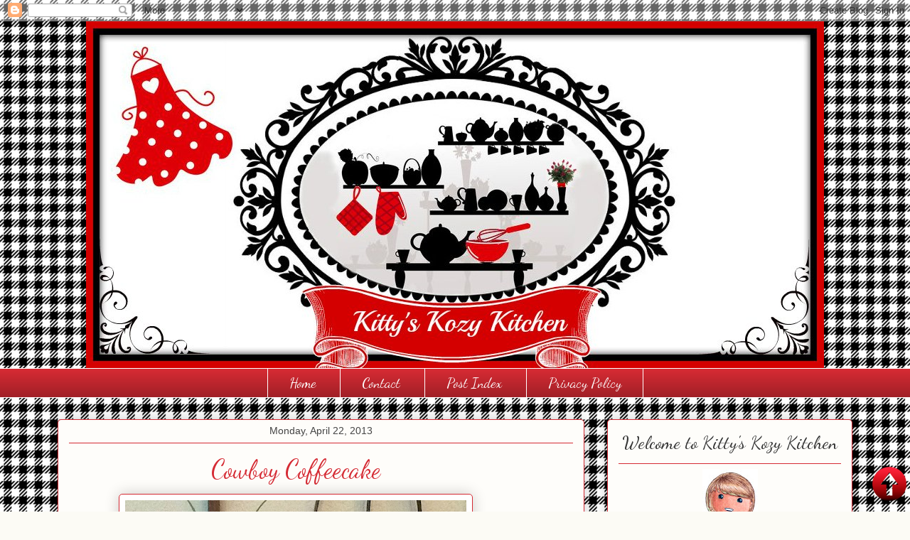

--- FILE ---
content_type: text/html; charset=UTF-8
request_url: https://www.kittyskozykitchen.com/2013/04/cowboy-coffeecake.html
body_size: 54501
content:
<!DOCTYPE html>
<html class='v2' dir='ltr' lang='en' xmlns='http://www.w3.org/1999/xhtml' xmlns:b='http://www.google.com/2005/gml/b' xmlns:data='http://www.google.com/2005/gml/data' xmlns:expr='http://www.google.com/2005/gml/expr'>
<head>
<link href='https://www.blogger.com/static/v1/widgets/335934321-css_bundle_v2.css' rel='stylesheet' type='text/css'/>
<meta content='width=1100' name='viewport'/>
<meta content='text/html; charset=UTF-8' http-equiv='Content-Type'/>
<meta content='blogger' name='generator'/>
<link href='https://www.kittyskozykitchen.com/favicon.ico' rel='icon' type='image/x-icon'/>
<link href='https://www.kittyskozykitchen.com/2013/04/cowboy-coffeecake.html' rel='canonical'/>
<link rel="alternate" type="application/atom+xml" title="Kitty&#39;s Kozy Kitchen - Atom" href="https://www.kittyskozykitchen.com/feeds/posts/default" />
<link rel="alternate" type="application/rss+xml" title="Kitty&#39;s Kozy Kitchen - RSS" href="https://www.kittyskozykitchen.com/feeds/posts/default?alt=rss" />
<link rel="service.post" type="application/atom+xml" title="Kitty&#39;s Kozy Kitchen - Atom" href="https://www.blogger.com/feeds/727701576171648502/posts/default" />

<link rel="alternate" type="application/atom+xml" title="Kitty&#39;s Kozy Kitchen - Atom" href="https://www.kittyskozykitchen.com/feeds/6361539336866633531/comments/default" />
<!--Can't find substitution for tag [blog.ieCssRetrofitLinks]-->
<link href='https://blogger.googleusercontent.com/img/b/R29vZ2xl/AVvXsEibB9fAtOB54MopdF7hjCwwbR7aUZ7PAPg80bmlgjKArqo13MjqWSZIsTmYkY6ZCqG8rXlLIywY98yyT8INNmIpPi-CA-3VpwXVTnOwVCTn3iRezT8M9hX-tA8WSXvq5UCyl0EhMbvi4Au7/s640/cowboy+boots+vignette.JPG' rel='image_src'/>
<meta content='https://www.kittyskozykitchen.com/2013/04/cowboy-coffeecake.html' property='og:url'/>
<meta content='Cowboy Coffeecake' property='og:title'/>
<meta content='       When we moved to Texas,  back in 1986, I bought my first pair of boots.  I thought for today&#39;s tea, I&#39;d fill them with some pretty fl...' property='og:description'/>
<meta content='https://blogger.googleusercontent.com/img/b/R29vZ2xl/AVvXsEibB9fAtOB54MopdF7hjCwwbR7aUZ7PAPg80bmlgjKArqo13MjqWSZIsTmYkY6ZCqG8rXlLIywY98yyT8INNmIpPi-CA-3VpwXVTnOwVCTn3iRezT8M9hX-tA8WSXvq5UCyl0EhMbvi4Au7/w1200-h630-p-k-no-nu/cowboy+boots+vignette.JPG' property='og:image'/>
<title>Kitty's Kozy Kitchen: Cowboy Coffeecake</title>
<style type='text/css'>@font-face{font-family:'Dancing Script';font-style:normal;font-weight:400;font-display:swap;src:url(//fonts.gstatic.com/s/dancingscript/v29/If2cXTr6YS-zF4S-kcSWSVi_sxjsohD9F50Ruu7BMSo3Rep8hNX6plRPjLo.woff2)format('woff2');unicode-range:U+0102-0103,U+0110-0111,U+0128-0129,U+0168-0169,U+01A0-01A1,U+01AF-01B0,U+0300-0301,U+0303-0304,U+0308-0309,U+0323,U+0329,U+1EA0-1EF9,U+20AB;}@font-face{font-family:'Dancing Script';font-style:normal;font-weight:400;font-display:swap;src:url(//fonts.gstatic.com/s/dancingscript/v29/If2cXTr6YS-zF4S-kcSWSVi_sxjsohD9F50Ruu7BMSo3ROp8hNX6plRPjLo.woff2)format('woff2');unicode-range:U+0100-02BA,U+02BD-02C5,U+02C7-02CC,U+02CE-02D7,U+02DD-02FF,U+0304,U+0308,U+0329,U+1D00-1DBF,U+1E00-1E9F,U+1EF2-1EFF,U+2020,U+20A0-20AB,U+20AD-20C0,U+2113,U+2C60-2C7F,U+A720-A7FF;}@font-face{font-family:'Dancing Script';font-style:normal;font-weight:400;font-display:swap;src:url(//fonts.gstatic.com/s/dancingscript/v29/If2cXTr6YS-zF4S-kcSWSVi_sxjsohD9F50Ruu7BMSo3Sup8hNX6plRP.woff2)format('woff2');unicode-range:U+0000-00FF,U+0131,U+0152-0153,U+02BB-02BC,U+02C6,U+02DA,U+02DC,U+0304,U+0308,U+0329,U+2000-206F,U+20AC,U+2122,U+2191,U+2193,U+2212,U+2215,U+FEFF,U+FFFD;}</style>
<style id='page-skin-1' type='text/css'><!--
/*
-----------------------------------------------
Blogger Template Style
Name:     Awesome Inc.
Designer: Tina Chen
URL:      tinachen.org
----------------------------------------------- */
/* Variable definitions
====================
<Variable name="keycolor" description="Main Color" type="color" default="#ffffff"/>
<Group description="Page" selector="body">
<Variable name="body.font" description="Font" type="font"
default="normal normal 13px Arial, Tahoma, Helvetica, FreeSans, sans-serif"/>
<Variable name="body.background.color" description="Background Color" type="color" default="#000000"/>
<Variable name="body.text.color" description="Text Color" type="color" default="#ffffff"/>
</Group>
<Group description="Links" selector=".main-inner">
<Variable name="link.color" description="Link Color" type="color" default="#888888"/>
<Variable name="link.visited.color" description="Visited Color" type="color" default="#444444"/>
<Variable name="link.hover.color" description="Hover Color" type="color" default="#cccccc"/>
</Group>
<Group description="Blog Title" selector=".header h1">
<Variable name="header.font" description="Title Font" type="font"
default="normal bold 40px Arial, Tahoma, Helvetica, FreeSans, sans-serif"/>
<Variable name="header.text.color" description="Title Color" type="color" default="#333333" />
<Variable name="header.background.color" description="Header Background" type="color" default="transparent" />
</Group>
<Group description="Blog Description" selector=".header .description">
<Variable name="description.font" description="Font" type="font"
default="normal normal 14px Arial, Tahoma, Helvetica, FreeSans, sans-serif"/>
<Variable name="description.text.color" description="Text Color" type="color"
default="#333333" />
</Group>
<Group description="Tabs Text" selector=".tabs-inner .widget li a">
<Variable name="tabs.font" description="Font" type="font"
default="normal bold 14px Arial, Tahoma, Helvetica, FreeSans, sans-serif"/>
<Variable name="tabs.text.color" description="Text Color" type="color" default="#333333"/>
<Variable name="tabs.selected.text.color" description="Selected Color" type="color" default="#ffffff"/>
</Group>
<Group description="Tabs Background" selector=".tabs-outer .PageList">
<Variable name="tabs.background.color" description="Background Color" type="color" default="#141414"/>
<Variable name="tabs.selected.background.color" description="Selected Color" type="color" default="#444444"/>
<Variable name="tabs.border.color" description="Border Color" type="color" default="#d52a33"/>
</Group>
<Group description="Date Header" selector=".main-inner .widget h2.date-header, .main-inner .widget h2.date-header span">
<Variable name="date.font" description="Font" type="font"
default="normal normal 14px Arial, Tahoma, Helvetica, FreeSans, sans-serif"/>
<Variable name="date.text.color" description="Text Color" type="color" default="#666666"/>
<Variable name="date.border.color" description="Border Color" type="color" default="#d52a33"/>
</Group>
<Group description="Post Title" selector="h3.post-title, h4, h3.post-title a">
<Variable name="post.title.font" description="Font" type="font"
default="normal bold 22px Arial, Tahoma, Helvetica, FreeSans, sans-serif"/>
<Variable name="post.title.text.color" description="Text Color" type="color" default="#333333"/>
</Group>
<Group description="Post Background" selector=".post">
<Variable name="post.background.color" description="Background Color" type="color" default="#fefdfa" />
<Variable name="post.border.color" description="Border Color" type="color" default="#d52a33" />
<Variable name="post.border.bevel.color" description="Bevel Color" type="color" default="#d52a33"/>
</Group>
<Group description="Gadget Title" selector="h2">
<Variable name="widget.title.font" description="Font" type="font"
default="normal bold 14px Arial, Tahoma, Helvetica, FreeSans, sans-serif"/>
<Variable name="widget.title.text.color" description="Text Color" type="color" default="#333333"/>
</Group>
<Group description="Gadget Text" selector=".sidebar .widget">
<Variable name="widget.font" description="Font" type="font"
default="normal normal 14px Arial, Tahoma, Helvetica, FreeSans, sans-serif"/>
<Variable name="widget.text.color" description="Text Color" type="color" default="#333333"/>
<Variable name="widget.alternate.text.color" description="Alternate Color" type="color" default="#666666"/>
</Group>
<Group description="Gadget Links" selector=".sidebar .widget">
<Variable name="widget.link.color" description="Link Color" type="color" default="#d52a33"/>
<Variable name="widget.link.visited.color" description="Visited Color" type="color" default="#7d181e"/>
<Variable name="widget.link.hover.color" description="Hover Color" type="color" default="#d52a33"/>
</Group>
<Group description="Gadget Background" selector=".sidebar .widget">
<Variable name="widget.background.color" description="Background Color" type="color" default="#141414"/>
<Variable name="widget.border.color" description="Border Color" type="color" default="#222222"/>
<Variable name="widget.border.bevel.color" description="Bevel Color" type="color" default="#000000"/>
</Group>
<Group description="Sidebar Background" selector=".column-left-inner .column-right-inner">
<Variable name="widget.outer.background.color" description="Background Color" type="color" default="transparent" />
</Group>
<Group description="Images" selector=".main-inner">
<Variable name="image.background.color" description="Background Color" type="color" default="transparent"/>
<Variable name="image.border.color" description="Border Color" type="color" default="transparent"/>
</Group>
<Group description="Feed" selector=".blog-feeds">
<Variable name="feed.text.color" description="Text Color" type="color" default="#333333"/>
</Group>
<Group description="Feed Links" selector=".blog-feeds">
<Variable name="feed.link.color" description="Link Color" type="color" default="#d52a33"/>
<Variable name="feed.link.visited.color" description="Visited Color" type="color" default="#7d181e"/>
<Variable name="feed.link.hover.color" description="Hover Color" type="color" default="#d52a33"/>
</Group>
<Group description="Pager" selector=".blog-pager">
<Variable name="pager.background.color" description="Background Color" type="color" default="#fefdfa" />
</Group>
<Group description="Footer" selector=".footer-outer">
<Variable name="footer.background.color" description="Background Color" type="color" default="#fefdfa" />
<Variable name="footer.text.color" description="Text Color" type="color" default="#333333" />
</Group>
<Variable name="title.shadow.spread" description="Title Shadow" type="length" default="-1px" min="-1px" max="100px"/>
<Variable name="body.background" description="Body Background" type="background"
color="#fcfbf5"
default="$(color) none repeat scroll top left"/>
<Variable name="body.background.gradient.cap" description="Body Gradient Cap" type="url"
default="none"/>
<Variable name="body.background.size" description="Body Background Size" type="string" default="auto"/>
<Variable name="tabs.background.gradient" description="Tabs Background Gradient" type="url"
default="none"/>
<Variable name="header.background.gradient" description="Header Background Gradient" type="url" default="none" />
<Variable name="header.padding.top" description="Header Top Padding" type="length" default="22px" min="0" max="100px"/>
<Variable name="header.margin.top" description="Header Top Margin" type="length" default="0" min="0" max="100px"/>
<Variable name="header.margin.bottom" description="Header Bottom Margin" type="length" default="0" min="0" max="100px"/>
<Variable name="widget.padding.top" description="Widget Padding Top" type="length" default="8px" min="0" max="20px"/>
<Variable name="widget.padding.side" description="Widget Padding Side" type="length" default="15px" min="0" max="100px"/>
<Variable name="widget.outer.margin.top" description="Widget Top Margin" type="length" default="0" min="0" max="100px"/>
<Variable name="widget.outer.background.gradient" description="Gradient" type="url" default="none" />
<Variable name="widget.border.radius" description="Gadget Border Radius" type="length" default="0" min="0" max="100px"/>
<Variable name="outer.shadow.spread" description="Outer Shadow Size" type="length" default="0" min="0" max="100px"/>
<Variable name="date.header.border.radius.top" description="Date Header Border Radius Top" type="length" default="0" min="0" max="100px"/>
<Variable name="date.header.position" description="Date Header Position" type="length" default="15px" min="0" max="100px"/>
<Variable name="date.space" description="Date Space" type="length" default="30px" min="0" max="100px"/>
<Variable name="date.position" description="Date Float" type="string" default="static" />
<Variable name="date.padding.bottom" description="Date Padding Bottom" type="length" default="0" min="0" max="100px"/>
<Variable name="date.border.size" description="Date Border Size" type="length" default="0" min="0" max="10px"/>
<Variable name="date.background" description="Date Background" type="background" color="transparent"
default="$(color) none no-repeat scroll top left" />
<Variable name="date.first.border.radius.top" description="Date First top radius" type="length" default="5px" min="0" max="100px"/>
<Variable name="date.last.space.bottom" description="Date Last Space Bottom" type="length"
default="20px" min="0" max="100px"/>
<Variable name="date.last.border.radius.bottom" description="Date Last bottom radius" type="length" default="5px" min="0" max="100px"/>
<Variable name="post.first.padding.top" description="First Post Padding Top" type="length" default="0" min="0" max="100px"/>
<Variable name="image.shadow.spread" description="Image Shadow Size" type="length" default="0" min="0" max="100px"/>
<Variable name="image.border.radius" description="Image Border Radius" type="length" default="0" min="0" max="100px"/>
<Variable name="separator.outdent" description="Separator Outdent" type="length" default="15px" min="0" max="100px"/>
<Variable name="title.separator.border.size" description="Widget Title Border Size" type="length" default="1px" min="0" max="10px"/>
<Variable name="list.separator.border.size" description="List Separator Border Size" type="length" default="1px" min="0" max="10px"/>
<Variable name="shadow.spread" description="Shadow Size" type="length" default="0" min="0" max="100px"/>
<Variable name="startSide" description="Side where text starts in blog language" type="automatic" default="left"/>
<Variable name="endSide" description="Side where text ends in blog language" type="automatic" default="right"/>
<Variable name="date.side" description="Side where date header is placed" type="string" default="right"/>
<Variable name="pager.border.radius.top" description="Pager Border Top Radius" type="length" default="5px" min="0" max="100px"/>
<Variable name="pager.space.top" description="Pager Top Space" type="length" default="1em" min="0" max="20em"/>
<Variable name="footer.background.gradient" description="Background Gradient" type="url" default="none" />
<Variable name="mobile.background.size" description="Mobile Background Size" type="string"
default="auto"/>
<Variable name="mobile.background.overlay" description="Mobile Background Overlay" type="string"
default="transparent none repeat scroll top left"/>
<Variable name="mobile.button.color" description="Mobile Button Color" type="color" default="#ffffff" />
*/
/* Content
----------------------------------------------- */
body {
font: normal normal 13px Arial, Tahoma, Helvetica, FreeSans, sans-serif;
color: #333333;
background: #fcfbf5 url(//4.bp.blogspot.com/-QNZ3nInxNuU/UPZPTT-exvI/AAAAAAAACeM/WV5OcL1YZsY/s0/000000FFFFFF_199.png) repeat scroll top left;
}
html body .content-outer {
min-width: 0;
max-width: 100%;
width: 100%;
}
a:link {
text-decoration: none;
color: #d52a33;
}
a:visited {
text-decoration: none;
color: #7d181e;
}
a:hover {
text-decoration: underline;
color: #d52a33;
}
.body-fauxcolumn-outer .cap-top {
position: absolute;
z-index: 1;
height: 276px;
width: 100%;
background: transparent none repeat-x scroll top left;
_background-image: none;
}
/* Columns
----------------------------------------------- */
.content-inner {
padding: 0;
}
.header-inner .section {
margin: 0 16px;
}
.tabs-inner .section {
margin: 0 16px;
}
.main-inner {
padding-top: 30px;
}
.main-inner .column-center-inner,
.main-inner .column-left-inner,
.main-inner .column-right-inner {
padding: 0 5px;
}
*+html body .main-inner .column-center-inner {
margin-top: -30px;
}
#layout .main-inner .column-center-inner {
margin-top: 0;
}
/* Header
----------------------------------------------- */
.header-outer {
margin: 0 0 0 0;
background: transparent none repeat scroll 0 0;
}
.Header h1 {
font: normal normal 48px Dancing Script;
color: #333333;
text-shadow: 0 0 -1px #000000;
}
.Header h1 a {
color: #333333;
}
.Header .description {
font: normal normal 20px Georgia, Utopia, 'Palatino Linotype', Palatino, serif;
color: #908d6a;
}
.header-inner .Header .titlewrapper,
.header-inner .Header .descriptionwrapper {
padding-left: 0;
padding-right: 0;
margin-bottom: 0;
}
.header-inner .Header .titlewrapper {
padding-top: 22px;
}
/* Tabs
----------------------------------------------- */
.tabs-outer {
overflow: hidden;
position: relative;
background: #d52a33 url(//www.blogblog.com/1kt/awesomeinc/tabs_gradient_light.png) repeat scroll 0 0;
}
#layout .tabs-outer {
overflow: visible;
}
.tabs-cap-top, .tabs-cap-bottom {
position: absolute;
width: 100%;
border-top: 1px solid #ffffff;
}
.tabs-cap-bottom {
bottom: 0;
}
.tabs-inner .widget li a {
display: inline-block;
margin: 0;
padding: .6em 1.5em;
font: normal normal 20px Dancing Script;
color: #ffffff;
border-top: 1px solid #ffffff;
border-bottom: 1px solid #ffffff;
border-left: 1px solid #ffffff;
height: 16px;
line-height: 16px;
}
.tabs-inner .widget li:last-child a {
border-right: 1px solid #ffffff;
}
.tabs-inner .widget li.selected a, .tabs-inner .widget li a:hover {
background: #000000 url(//www.blogblog.com/1kt/awesomeinc/tabs_gradient_light.png) repeat-x scroll 0 -100px;
color: #ffffff;
}
/* Headings
----------------------------------------------- */
h2 {
font: normal normal 26px Dancing Script;
color: #333333;
}
/* Widgets
----------------------------------------------- */
.main-inner .section {
margin: 0 27px;
padding: 0;
}
.main-inner .column-left-outer,
.main-inner .column-right-outer {
margin-top: 0;
}
#layout .main-inner .column-left-outer,
#layout .main-inner .column-right-outer {
margin-top: 0;
}
.main-inner .column-left-inner,
.main-inner .column-right-inner {
background: transparent none repeat 0 0;
-moz-box-shadow: 0 0 0 rgba(0, 0, 0, .2);
-webkit-box-shadow: 0 0 0 rgba(0, 0, 0, .2);
-goog-ms-box-shadow: 0 0 0 rgba(0, 0, 0, .2);
box-shadow: 0 0 0 rgba(0, 0, 0, .2);
-moz-border-radius: 5px;
-webkit-border-radius: 5px;
-goog-ms-border-radius: 5px;
border-radius: 5px;
}
#layout .main-inner .column-left-inner,
#layout .main-inner .column-right-inner {
margin-top: 0;
}
.sidebar .widget {
font: normal normal 14px Arial, Tahoma, Helvetica, FreeSans, sans-serif;
color: #333333;
}
.sidebar .widget a:link {
color: #d52a33;
}
.sidebar .widget a:visited {
color: #7d181e;
}
.sidebar .widget a:hover {
color: #d52a33;
}
.sidebar .widget h2 {
text-shadow: 0 0 -1px #000000;
}
.main-inner .widget {
background-color: #fefdfa;
border: 1px solid #d52a33;
padding: 0 15px 15px;
margin: 20px -16px;
-moz-box-shadow: 0 0 20px rgba(0, 0, 0, .2);
-webkit-box-shadow: 0 0 20px rgba(0, 0, 0, .2);
-goog-ms-box-shadow: 0 0 20px rgba(0, 0, 0, .2);
box-shadow: 0 0 20px rgba(0, 0, 0, .2);
-moz-border-radius: 5px;
-webkit-border-radius: 5px;
-goog-ms-border-radius: 5px;
border-radius: 5px;
}
.main-inner .widget h2 {
margin: 0 -0;
padding: .6em 0 .5em;
border-bottom: 1px solid transparent;
}
.footer-inner .widget h2 {
padding: 0 0 .4em;
border-bottom: 1px solid transparent;
}
.main-inner .widget h2 + div, .footer-inner .widget h2 + div {
border-top: 1px solid #d52a33;
padding-top: 8px;
}
.main-inner .widget .widget-content {
margin: 0 -0;
padding: 7px 0 0;
}
.main-inner .widget ul, .main-inner .widget #ArchiveList ul.flat {
margin: -8px -15px 0;
padding: 0;
list-style: none;
}
.main-inner .widget #ArchiveList {
margin: -8px 0 0;
}
.main-inner .widget ul li, .main-inner .widget #ArchiveList ul.flat li {
padding: .5em 15px;
text-indent: 0;
color: #666666;
border-top: 0 solid #d52a33;
border-bottom: 1px solid transparent;
}
.main-inner .widget #ArchiveList ul li {
padding-top: .25em;
padding-bottom: .25em;
}
.main-inner .widget ul li:first-child, .main-inner .widget #ArchiveList ul.flat li:first-child {
border-top: none;
}
.main-inner .widget ul li:last-child, .main-inner .widget #ArchiveList ul.flat li:last-child {
border-bottom: none;
}
.post-body {
position: relative;
}
.main-inner .widget .post-body ul {
padding: 0 2.5em;
margin: .5em 0;
list-style: disc;
}
.main-inner .widget .post-body ul li {
padding: 0.25em 0;
margin-bottom: .25em;
color: #333333;
border: none;
}
.footer-inner .widget ul {
padding: 0;
list-style: none;
}
.widget .zippy {
color: #666666;
}
/* Posts
----------------------------------------------- */
body .main-inner .Blog {
padding: 0;
margin-bottom: 1em;
background-color: transparent;
border: none;
-moz-box-shadow: 0 0 0 rgba(0, 0, 0, 0);
-webkit-box-shadow: 0 0 0 rgba(0, 0, 0, 0);
-goog-ms-box-shadow: 0 0 0 rgba(0, 0, 0, 0);
box-shadow: 0 0 0 rgba(0, 0, 0, 0);
}
.main-inner .section:last-child .Blog:last-child {
padding: 0;
margin-bottom: 1em;
}
.main-inner .widget h2.date-header {
margin: 0 -15px 1px;
padding: 0 0 0 0;
font: normal normal 14px Arial, Tahoma, Helvetica, FreeSans, sans-serif;
color: #444444;
background: transparent none no-repeat scroll top left;
border-top: 0 solid #990000;
border-bottom: 1px solid transparent;
-moz-border-radius-topleft: 0;
-moz-border-radius-topright: 0;
-webkit-border-top-left-radius: 0;
-webkit-border-top-right-radius: 0;
border-top-left-radius: 0;
border-top-right-radius: 0;
position: static;
bottom: 100%;
right: 15px;
text-shadow: 0 0 -1px #000000;
}
.main-inner .widget h2.date-header span {
font: normal normal 14px Arial, Tahoma, Helvetica, FreeSans, sans-serif;
display: block;
padding: .5em 15px;
border-left: 0 solid #990000;
border-right: 0 solid #990000;
}
.date-outer {
position: relative;
margin: 30px 0 20px;
padding: 0 15px;
background-color: #fefdfa;
border: 1px solid #d52a33;
-moz-box-shadow: 0 0 20px rgba(0, 0, 0, .2);
-webkit-box-shadow: 0 0 20px rgba(0, 0, 0, .2);
-goog-ms-box-shadow: 0 0 20px rgba(0, 0, 0, .2);
box-shadow: 0 0 20px rgba(0, 0, 0, .2);
-moz-border-radius: 5px;
-webkit-border-radius: 5px;
-goog-ms-border-radius: 5px;
border-radius: 5px;
}
.date-outer:first-child {
margin-top: 0;
}
.date-outer:last-child {
margin-bottom: 20px;
-moz-border-radius-bottomleft: 5px;
-moz-border-radius-bottomright: 5px;
-webkit-border-bottom-left-radius: 5px;
-webkit-border-bottom-right-radius: 5px;
-goog-ms-border-bottom-left-radius: 5px;
-goog-ms-border-bottom-right-radius: 5px;
border-bottom-left-radius: 5px;
border-bottom-right-radius: 5px;
}
.date-posts {
margin: 0 -0;
padding: 0 0;
clear: both;
}
.post-outer, .inline-ad {
border-top: 1px solid transparent;
margin: 0 -0;
padding: 15px 0;
}
.post-outer {
padding-bottom: 10px;
}
.post-outer:first-child {
padding-top: 0;
border-top: none;
}
.post-outer:last-child, .inline-ad:last-child {
border-bottom: none;
}
.post-body {
position: relative;
}
.post-body img {
padding: 8px;
background: #ffffff;
border: 1px solid #d52a33;
-moz-box-shadow: 0 0 20px rgba(0, 0, 0, .2);
-webkit-box-shadow: 0 0 20px rgba(0, 0, 0, .2);
box-shadow: 0 0 20px rgba(0, 0, 0, .2);
-moz-border-radius: 5px;
-webkit-border-radius: 5px;
border-radius: 5px;
}
h3.post-title, h4 {
font: normal normal 36px Dancing Script;
color: #d52a33;
}
h3.post-title a {
font: normal normal 36px Dancing Script;
color: #d52a33;
}
h3.post-title a:hover {
color: #d52a33;
text-decoration: underline;
}
.post-header {
margin: 0 0 1em;
}
.post-body {
line-height: 1.4;
}
.post-outer h2 {
color: #333333;
}
.post-footer {
margin: 1.5em 0 0;
}
#blog-pager {
padding: 15px;
font-size: 120%;
background-color: #fefdfa;
border: 1px solid #d52a33;
-moz-box-shadow: 0 0 20px rgba(0, 0, 0, .2);
-webkit-box-shadow: 0 0 20px rgba(0, 0, 0, .2);
-goog-ms-box-shadow: 0 0 20px rgba(0, 0, 0, .2);
box-shadow: 0 0 20px rgba(0, 0, 0, .2);
-moz-border-radius: 5px;
-webkit-border-radius: 5px;
-goog-ms-border-radius: 5px;
border-radius: 5px;
-moz-border-radius-topleft: 5px;
-moz-border-radius-topright: 5px;
-webkit-border-top-left-radius: 5px;
-webkit-border-top-right-radius: 5px;
-goog-ms-border-top-left-radius: 5px;
-goog-ms-border-top-right-radius: 5px;
border-top-left-radius: 5px;
border-top-right-radius-topright: 5px;
margin-top: 1em;
}
.blog-feeds, .post-feeds {
margin: 1em 0;
text-align: center;
color: #333333;
}
.blog-feeds a, .post-feeds a {
color: #d52a33;
}
.blog-feeds a:visited, .post-feeds a:visited {
color: #7d181e;
}
.blog-feeds a:hover, .post-feeds a:hover {
color: #d52a33;
}
.post-outer .comments {
margin-top: 2em;
}
/* Comments
----------------------------------------------- */
.comments .comments-content .icon.blog-author {
background-repeat: no-repeat;
background-image: url([data-uri]);
}
.comments .comments-content .loadmore a {
border-top: 1px solid #ffffff;
border-bottom: 1px solid #ffffff;
}
.comments .continue {
border-top: 2px solid #ffffff;
}
/* Footer
----------------------------------------------- */
.footer-outer {
margin: -20px 0 -1px;
padding: 20px 0 0;
color: #333333;
overflow: hidden;
}
.footer-fauxborder-left {
border-top: 1px solid #d52a33;
background: #cccccc none repeat scroll 0 0;
-moz-box-shadow: 0 0 20px rgba(0, 0, 0, .2);
-webkit-box-shadow: 0 0 20px rgba(0, 0, 0, .2);
-goog-ms-box-shadow: 0 0 20px rgba(0, 0, 0, .2);
box-shadow: 0 0 20px rgba(0, 0, 0, .2);
margin: 0 -20px;
}
/* Mobile
----------------------------------------------- */
body.mobile {
background-size: auto;
}
.mobile .body-fauxcolumn-outer {
background: transparent none repeat scroll top left;
}
*+html body.mobile .main-inner .column-center-inner {
margin-top: 0;
}
.mobile .main-inner .widget {
padding: 0 0 15px;
}
.mobile .main-inner .widget h2 + div,
.mobile .footer-inner .widget h2 + div {
border-top: none;
padding-top: 0;
}
.mobile .footer-inner .widget h2 {
padding: 0.5em 0;
border-bottom: none;
}
.mobile .main-inner .widget .widget-content {
margin: 0;
padding: 7px 0 0;
}
.mobile .main-inner .widget ul,
.mobile .main-inner .widget #ArchiveList ul.flat {
margin: 0 -15px 0;
}
.mobile .main-inner .widget h2.date-header {
right: 0;
}
.mobile .date-header span {
padding: 0.4em 0;
}
.mobile .date-outer:first-child {
margin-bottom: 0;
border: 1px solid #d52a33;
-moz-border-radius-topleft: 5px;
-moz-border-radius-topright: 5px;
-webkit-border-top-left-radius: 5px;
-webkit-border-top-right-radius: 5px;
-goog-ms-border-top-left-radius: 5px;
-goog-ms-border-top-right-radius: 5px;
border-top-left-radius: 5px;
border-top-right-radius: 5px;
}
.mobile .date-outer {
border-color: #d52a33;
border-width: 0 1px 1px;
}
.mobile .date-outer:last-child {
margin-bottom: 0;
}
.mobile .main-inner {
padding: 0;
}
.mobile .header-inner .section {
margin: 0;
}
.mobile .post-outer, .mobile .inline-ad {
padding: 5px 0;
}
.mobile .tabs-inner .section {
margin: 0 10px;
}
.mobile .main-inner .widget h2 {
margin: 0;
padding: 0;
}
.mobile .main-inner .widget h2.date-header span {
padding: 0;
}
.mobile .main-inner .widget .widget-content {
margin: 0;
padding: 7px 0 0;
}
.mobile #blog-pager {
border: 1px solid transparent;
background: #cccccc none repeat scroll 0 0;
}
.mobile .main-inner .column-left-inner,
.mobile .main-inner .column-right-inner {
background: transparent none repeat 0 0;
-moz-box-shadow: none;
-webkit-box-shadow: none;
-goog-ms-box-shadow: none;
box-shadow: none;
}
.mobile .date-posts {
margin: 0;
padding: 0;
}
.mobile .footer-fauxborder-left {
margin: 0;
border-top: inherit;
}
.mobile .main-inner .section:last-child .Blog:last-child {
margin-bottom: 0;
}
.mobile-index-contents {
color: #333333;
}
.mobile .mobile-link-button {
background: #d52a33 url(//www.blogblog.com/1kt/awesomeinc/tabs_gradient_light.png) repeat scroll 0 0;
}
.mobile-link-button a:link, .mobile-link-button a:visited {
color: #ffffff;
}
.mobile .tabs-inner .PageList .widget-content {
background: transparent;
border-top: 1px solid;
border-color: #ffffff;
color: #ffffff;
}
.mobile .tabs-inner .PageList .widget-content .pagelist-arrow {
border-left: 1px solid #ffffff;
}
.post-title {
text-align:center;
}
.date-header {
text-align:center;
}
#Header1 {width:1038px;margin:0 auto}
.post{margin: 0 0 40px 0;
width:90%;
background: url(https://blogger.googleusercontent.com/img/b/R29vZ2xl/AVvXsEjB-QKlL05Ssdyd8_2tqD-Zo17QZwZNdbC3ZQinY92Okq3lYo4AgmQ7Y77mVb1RB4d2FqUoYLlpPPFm9_k9awZbxnt0r61YQyoor9tkq3EM25Jm_8nCZOwMPhEv8qCD6ZJxNzBrSt9AEMJn/s1600/kitty+divider.jpg);
background-repeat: no-repeat;
background-position: bottom center;
margin:.5em 0 1.5em;
padding-bottom:4.5em;
}
.post img {max-width:94% !important}
aside .widget .title
{text-align:center !important;}
.widget {
text-align: center;
}
.comment-content a {
display: none;
}
.PageList {text-align:center !important;}
.PageList li {display:inline !important; float:none !important;}
.jump-link { float: center;   }
.jump-link a, .jump-link a:visited {
font-size:18px;
color:#D40000;
font-family: "Georgia";
font-weight: Bold; }
.jump-link a:hover { color: #000000; }

--></style>
<style id='template-skin-1' type='text/css'><!--
body {
min-width: 1150px;
}
.content-outer, .content-fauxcolumn-outer, .region-inner {
min-width: 1150px;
max-width: 1150px;
_width: 1150px;
}
.main-inner .columns {
padding-left: 0px;
padding-right: 377px;
}
.main-inner .fauxcolumn-center-outer {
left: 0px;
right: 377px;
/* IE6 does not respect left and right together */
_width: expression(this.parentNode.offsetWidth -
parseInt("0px") -
parseInt("377px") + 'px');
}
.main-inner .fauxcolumn-left-outer {
width: 0px;
}
.main-inner .fauxcolumn-right-outer {
width: 377px;
}
.main-inner .column-left-outer {
width: 0px;
right: 100%;
margin-left: -0px;
}
.main-inner .column-right-outer {
width: 377px;
margin-right: -377px;
}
#layout {
min-width: 0;
}
#layout .content-outer {
min-width: 0;
width: 800px;
}
#layout .region-inner {
min-width: 0;
width: auto;
}
body#layout div.add_widget {
padding: 8px;
}
body#layout div.add_widget a {
margin-left: 32px;
}
--></style>
<style>
    body {background-image:url(\/\/4.bp.blogspot.com\/-QNZ3nInxNuU\/UPZPTT-exvI\/AAAAAAAACeM\/WV5OcL1YZsY\/s0\/000000FFFFFF_199.png);}
    
@media (max-width: 200px) { body {background-image:url(\/\/4.bp.blogspot.com\/-QNZ3nInxNuU\/UPZPTT-exvI\/AAAAAAAACeM\/WV5OcL1YZsY\/w200\/000000FFFFFF_199.png);}}
@media (max-width: 400px) and (min-width: 201px) { body {background-image:url(\/\/4.bp.blogspot.com\/-QNZ3nInxNuU\/UPZPTT-exvI\/AAAAAAAACeM\/WV5OcL1YZsY\/w400\/000000FFFFFF_199.png);}}
@media (max-width: 800px) and (min-width: 401px) { body {background-image:url(\/\/4.bp.blogspot.com\/-QNZ3nInxNuU\/UPZPTT-exvI\/AAAAAAAACeM\/WV5OcL1YZsY\/w800\/000000FFFFFF_199.png);}}
@media (max-width: 1200px) and (min-width: 801px) { body {background-image:url(\/\/4.bp.blogspot.com\/-QNZ3nInxNuU\/UPZPTT-exvI\/AAAAAAAACeM\/WV5OcL1YZsY\/w1200\/000000FFFFFF_199.png);}}
/* Last tag covers anything over one higher than the previous max-size cap. */
@media (min-width: 1201px) { body {background-image:url(\/\/4.bp.blogspot.com\/-QNZ3nInxNuU\/UPZPTT-exvI\/AAAAAAAACeM\/WV5OcL1YZsY\/w1600\/000000FFFFFF_199.png);}}
  </style>
<link href='https://www.blogger.com/dyn-css/authorization.css?targetBlogID=727701576171648502&amp;zx=9fa8d62a-b42e-425c-8a34-2600968c18ed' media='none' onload='if(media!=&#39;all&#39;)media=&#39;all&#39;' rel='stylesheet'/><noscript><link href='https://www.blogger.com/dyn-css/authorization.css?targetBlogID=727701576171648502&amp;zx=9fa8d62a-b42e-425c-8a34-2600968c18ed' rel='stylesheet'/></noscript>
<meta name='google-adsense-platform-account' content='ca-host-pub-1556223355139109'/>
<meta name='google-adsense-platform-domain' content='blogspot.com'/>

</head>
<body class='loading'>
<div class='navbar section' id='navbar' name='Navbar'><div class='widget Navbar' data-version='1' id='Navbar1'><script type="text/javascript">
    function setAttributeOnload(object, attribute, val) {
      if(window.addEventListener) {
        window.addEventListener('load',
          function(){ object[attribute] = val; }, false);
      } else {
        window.attachEvent('onload', function(){ object[attribute] = val; });
      }
    }
  </script>
<div id="navbar-iframe-container"></div>
<script type="text/javascript" src="https://apis.google.com/js/platform.js"></script>
<script type="text/javascript">
      gapi.load("gapi.iframes:gapi.iframes.style.bubble", function() {
        if (gapi.iframes && gapi.iframes.getContext) {
          gapi.iframes.getContext().openChild({
              url: 'https://www.blogger.com/navbar/727701576171648502?po\x3d6361539336866633531\x26origin\x3dhttps://www.kittyskozykitchen.com',
              where: document.getElementById("navbar-iframe-container"),
              id: "navbar-iframe"
          });
        }
      });
    </script><script type="text/javascript">
(function() {
var script = document.createElement('script');
script.type = 'text/javascript';
script.src = '//pagead2.googlesyndication.com/pagead/js/google_top_exp.js';
var head = document.getElementsByTagName('head')[0];
if (head) {
head.appendChild(script);
}})();
</script>
</div></div>
<div class='body-fauxcolumns'>
<div class='fauxcolumn-outer body-fauxcolumn-outer'>
<div class='cap-top'>
<div class='cap-left'></div>
<div class='cap-right'></div>
</div>
<div class='fauxborder-left'>
<div class='fauxborder-right'></div>
<div class='fauxcolumn-inner'>
</div>
</div>
<div class='cap-bottom'>
<div class='cap-left'></div>
<div class='cap-right'></div>
</div>
</div>
</div>
<div class='content'>
<div class='content-fauxcolumns'>
<div class='fauxcolumn-outer content-fauxcolumn-outer'>
<div class='cap-top'>
<div class='cap-left'></div>
<div class='cap-right'></div>
</div>
<div class='fauxborder-left'>
<div class='fauxborder-right'></div>
<div class='fauxcolumn-inner'>
</div>
</div>
<div class='cap-bottom'>
<div class='cap-left'></div>
<div class='cap-right'></div>
</div>
</div>
</div>
<div class='content-outer'>
<div class='content-cap-top cap-top'>
<div class='cap-left'></div>
<div class='cap-right'></div>
</div>
<div class='fauxborder-left content-fauxborder-left'>
<div class='fauxborder-right content-fauxborder-right'></div>
<div class='content-inner'>
<header>
<div class='header-outer'>
<div class='header-cap-top cap-top'>
<div class='cap-left'></div>
<div class='cap-right'></div>
</div>
<div class='fauxborder-left header-fauxborder-left'>
<div class='fauxborder-right header-fauxborder-right'></div>
<div class='region-inner header-inner'>
<div class='header section' id='header' name='Header'><div class='widget Header' data-version='1' id='Header1'>
<div id='header-inner'>
<a href='https://www.kittyskozykitchen.com/' style='display: block'>
<img alt='Kitty&#39;s Kozy Kitchen' height='488px; ' id='Header1_headerimg' src='https://blogger.googleusercontent.com/img/b/R29vZ2xl/AVvXsEiGXTejyXxjX7Qcf_d81SDbiRr9Hs5oJJae_xLlnusUWwlRFzwg3uUwrK8rqL0wjZpjy5jmi5ZwwYl6QNbQhEX3fRtPmER1YC3zSGEbg9mZdkGbdIm02AeSp6lf8mTqeuRMVRICsw7uhfxh/s1600/kitty+header4.jpg' style='display: block' width='1038px; '/>
</a>
</div>
</div></div>
</div>
</div>
<div class='header-cap-bottom cap-bottom'>
<div class='cap-left'></div>
<div class='cap-right'></div>
</div>
</div>
</header>
<div class='tabs-outer'>
<div class='tabs-cap-top cap-top'>
<div class='cap-left'></div>
<div class='cap-right'></div>
</div>
<div class='fauxborder-left tabs-fauxborder-left'>
<div class='fauxborder-right tabs-fauxborder-right'></div>
<div class='region-inner tabs-inner'>
<div class='tabs section' id='crosscol' name='Cross-Column'><div class='widget PageList' data-version='1' id='PageList2'>
<h2>Pages</h2>
<div class='widget-content'>
<ul>
<li>
<a href='https://www.kittyskozykitchen.com/'>Home</a>
</li>
<li>
<a href='https://www.kittyskozykitchen.com/p/contact.html'>Contact</a>
</li>
<li>
<a href='https://www.kittyskozykitchen.com/p/post-index.html'>Post Index</a>
</li>
<li>
<a href='https://www.kittyskozykitchen.com/p/pro.html'>Privacy Policy</a>
</li>
</ul>
<div class='clear'></div>
</div>
</div></div>
<div class='tabs no-items section' id='crosscol-overflow' name='Cross-Column 2'></div>
</div>
</div>
<div class='tabs-cap-bottom cap-bottom'>
<div class='cap-left'></div>
<div class='cap-right'></div>
</div>
</div>
<div class='main-outer'>
<div class='main-cap-top cap-top'>
<div class='cap-left'></div>
<div class='cap-right'></div>
</div>
<div class='fauxborder-left main-fauxborder-left'>
<div class='fauxborder-right main-fauxborder-right'></div>
<div class='region-inner main-inner'>
<div class='columns fauxcolumns'>
<div class='fauxcolumn-outer fauxcolumn-center-outer'>
<div class='cap-top'>
<div class='cap-left'></div>
<div class='cap-right'></div>
</div>
<div class='fauxborder-left'>
<div class='fauxborder-right'></div>
<div class='fauxcolumn-inner'>
</div>
</div>
<div class='cap-bottom'>
<div class='cap-left'></div>
<div class='cap-right'></div>
</div>
</div>
<div class='fauxcolumn-outer fauxcolumn-left-outer'>
<div class='cap-top'>
<div class='cap-left'></div>
<div class='cap-right'></div>
</div>
<div class='fauxborder-left'>
<div class='fauxborder-right'></div>
<div class='fauxcolumn-inner'>
</div>
</div>
<div class='cap-bottom'>
<div class='cap-left'></div>
<div class='cap-right'></div>
</div>
</div>
<div class='fauxcolumn-outer fauxcolumn-right-outer'>
<div class='cap-top'>
<div class='cap-left'></div>
<div class='cap-right'></div>
</div>
<div class='fauxborder-left'>
<div class='fauxborder-right'></div>
<div class='fauxcolumn-inner'>
</div>
</div>
<div class='cap-bottom'>
<div class='cap-left'></div>
<div class='cap-right'></div>
</div>
</div>
<!-- corrects IE6 width calculation -->
<div class='columns-inner'>
<div class='column-center-outer'>
<div class='column-center-inner'>
<div class='main section' id='main' name='Main'><div class='widget Blog' data-version='1' id='Blog1'>
<div class='blog-posts hfeed'>

          <div class="date-outer">
        
<h2 class='date-header'><span>Monday, April 22, 2013</span></h2>

          <div class="date-posts">
        
<div class='post-outer'>
<div class='post hentry'>
<a name='6361539336866633531'></a>
<h3 class='post-title entry-title'>
Cowboy Coffeecake
</h3>
<div class='post-header'>
<div class='post-header-line-1'></div>
</div>
<div class='post-body entry-content' id='post-body-6361539336866633531'>
<div class="separator" style="clear: both; text-align: center;">
<a href="https://blogger.googleusercontent.com/img/b/R29vZ2xl/AVvXsEibB9fAtOB54MopdF7hjCwwbR7aUZ7PAPg80bmlgjKArqo13MjqWSZIsTmYkY6ZCqG8rXlLIywY98yyT8INNmIpPi-CA-3VpwXVTnOwVCTn3iRezT8M9hX-tA8WSXvq5UCyl0EhMbvi4Au7/s1600/cowboy+boots+vignette.JPG" imageanchor="1" style="margin-left: 1em; margin-right: 1em;"><img border="0" height="640" src="https://blogger.googleusercontent.com/img/b/R29vZ2xl/AVvXsEibB9fAtOB54MopdF7hjCwwbR7aUZ7PAPg80bmlgjKArqo13MjqWSZIsTmYkY6ZCqG8rXlLIywY98yyT8INNmIpPi-CA-3VpwXVTnOwVCTn3iRezT8M9hX-tA8WSXvq5UCyl0EhMbvi4Au7/s640/cowboy+boots+vignette.JPG" width="480" /></a></div>
<div class="separator" style="clear: both; text-align: center;">
&nbsp;</div>
<h3 class="separator" style="clear: both; text-align: center;">
When we moved to Texas, &nbsp;back in 1986, I bought my first pair of boots.&nbsp; I thought for today's tea, I'd fill them with some pretty flowers (a glass filled with water is down in the boot).&nbsp; </h3>
<h3 class="separator" style="clear: both; text-align: center;">
&nbsp;How about some Cowboy Coffeecake and a cup of Eggnogg'n tea?&nbsp; </h3>
<div class="separator" style="clear: both; text-align: center;">
&nbsp;</div>
<div class="separator" style="clear: both; text-align: center;">
<a href="https://blogger.googleusercontent.com/img/b/R29vZ2xl/AVvXsEhHs7AXyYmA2Y_DodQO-EwvXDXEns7gyXG_NTw2v0nQDyNX7kM7DUsf6ti8LVWt3ENV80uBFpUn4yAjr00sZ5aot93Hyw5yoa7TTGE2T6BS8PeC7dWIhgK0qjGH3b9AfGT8tHtuf08CpjAa/s1600/cowboy+coffeecake.JPG" imageanchor="1" style="margin-left: 1em; margin-right: 1em;"><img border="0" height="480" src="https://blogger.googleusercontent.com/img/b/R29vZ2xl/AVvXsEhHs7AXyYmA2Y_DodQO-EwvXDXEns7gyXG_NTw2v0nQDyNX7kM7DUsf6ti8LVWt3ENV80uBFpUn4yAjr00sZ5aot93Hyw5yoa7TTGE2T6BS8PeC7dWIhgK0qjGH3b9AfGT8tHtuf08CpjAa/s640/cowboy+coffeecake.JPG" width="640" /></a></div>
<div class="separator" style="clear: both; text-align: center;">
&nbsp;</div>
<div class="separator" style="clear: both; text-align: center;">
&nbsp;</div>
<h3>
This recipe is one I've been making for over 40 years and comes from my BHG cookbook. Another name for this is Sugar 'n Spice Coffeecake, depending on what edition the recipe comes from. It's a really good recipe, which makes two cakes. The whole recipe can be done by hand, which is another plus. I hope you try it and keep one and give one away.&nbsp; You'll make someone happy!!</h3>
<br />
<br />
Combine :<br />
2 1/2 cups flour<br />
2 cups brown sugar<br />
1/2 t. salt<br />
2/3 cup shortening<br />
<br />
Mix until crumbly (I use a pastry blender). <strong>Reserve 1/2 cup</strong> of this mixture and set aside.<br />
<br />
To remaining crumbs, add and mix thoroughly:<br />
<br />
2 t. baking powder<br />
1/2 t. baking soda<br />
1/2 t. cinnamon<br />
1/2 t. nutmeg<br />
<br />
Add 1 cup sour milk (put 1 T. white vinegar or lemon juice in measuring cup and fill the rest up with milk) and 2 beaten eggs. Mix well.<br />
<br />
Pour into 2 greased 8 x 8 x 2-inch pans; sprinkle with the <strong>reserved crumbs</strong>. Bake in a 375 degree oven for 25-30 minutes.<br />
<br />
<div class="separator" style="clear: both; text-align: center;">
<a href="https://blogger.googleusercontent.com/img/b/R29vZ2xl/AVvXsEgftLYfsF7juBk04oSyLqCyfzEzddRhmQcNHEVxgKpfolHGpdN6bU5EcfIItMYnPsUWFEteM0EmNXgRyB-tktIf3GGeEDr0_naWuo1VLA3-6bydebqTd9NNjMVw_47Ac36W-GDA_ozfYSEB/s1600/cowboy+boots+filled+with+flowers.JPG" imageanchor="1" style="margin-left: 1em; margin-right: 1em;"><img border="0" height="320" src="https://blogger.googleusercontent.com/img/b/R29vZ2xl/AVvXsEgftLYfsF7juBk04oSyLqCyfzEzddRhmQcNHEVxgKpfolHGpdN6bU5EcfIItMYnPsUWFEteM0EmNXgRyB-tktIf3GGeEDr0_naWuo1VLA3-6bydebqTd9NNjMVw_47Ac36W-GDA_ozfYSEB/s320/cowboy+boots+filled+with+flowers.JPG" width="240" /></a></div>
<div class="separator" style="clear: both; text-align: center;">
&nbsp;</div>
<h4 class="separator" style="clear: both; text-align: center;">
Do you have any old boots in your closet?</h4>
<br />
I am sharing this with:<br />
<br />
<br />
<div style="clear: both;">
<a href="http://stonegable.blogspot.com/">On the Menu Monday</a></div>
<div style="clear: both;">
<a href="http://flourmewithlove.blogspot.com/">Mix It Up Monday</a></div>
<div style="clear: both;">
<a href="http://thededicatedhouse.blogspot.com/">Make It Pretty Monday</a></div>
<div style="clear: both;">
<a href="http://sandimyyellowdoor.blogspot.com/">Tea Time Tuesday</a></div>
<div style="clear: both;">
<a href="http://astrollthroughlife.net/">Inspire Me Tuesday</a><br />
<a href="http://bernideensteatimeblog.blogspot.com/">Friends Sharing Tea</a></div>
<div style="clear: both;">
<a href="http://mizhelenscountrycottage.blogspot.com/">Full Plate Thursday</a><br />
<a href="http://jannolson.blogspot.com/">Share Your Cup</a><br />
<a href="http://thebusybhive.blogspot.com/">http://thebusybhive.blogspot.com/</a><br />
<a href="http://betweennapsontheporch.net/">Tablescape Thursday</a></div>
<div style="clear: both;">
<a href="http://designsbygollum.blogspot.com/">Foodie Friday</a><br />
<a href="http://rosevignettes.blogspot.com/">Fresh Cut Friday</a><br />
<a href="http://the-home-girl-blog.blogspot.com/">Festive Friday Fiesta</a><br />
<a href="http://thebetterbaker.blogspot.com/2013/04/sour-cream-rhubarb-pie-weekend-potluck.html">Weekend Potluck</a></div>
<div style="clear: both;">
<a href="http://thetablescaper.blogspot.com/">Seasonal Sundays</a>&nbsp;</div>
<!-- / instructions -->      <!-- / instructions -->      <!-- common nutrition section -->           <!-- end nutrition -->     <br />
<br />
<!-- last -->&nbsp;&nbsp;&nbsp;&nbsp;<!-- grid2col -->&nbsp;&nbsp;&nbsp;&nbsp;<!-- section 8 - common ReviewSection -->&nbsp;&nbsp;&nbsp;&nbsp;&nbsp; <em><span style="color: #cc0000;">&nbsp;Thank you for your visit!&nbsp; xo</span></em><br />
&nbsp;&nbsp;&nbsp;&nbsp;&nbsp; <br />
<img align="center" src="https://blogger.googleusercontent.com/img/b/R29vZ2xl/AVvXsEhvJdVN1HIbPusrlDflVYQHie_8v6hRwjUvAqFEgjvVse4HYcqoudcgv-2Mm_mosCnWsatW0TdNEcH1A8_Z1GQ04V3NmC0JwQTNE2ygrDbHQX-cP_NJ4JnEUYgq7rtdDtP-LpdHVD-jKyfq/s1600/kitty+sig1.jpg" style="border: 0px currentColor;" /><br />
<br />
<div style='clear: both;'></div>
</div>
<div class='post-footer'><script src="//cdn.printfriendly.com/printfriendly.js" type="text/javascript"></script><a class='printfriendly' href='http://www.printfriendly.com' onclick='window.print(); return false;' style=' color:#6D9F00; text-decoration:none;' title='Printer Friendly and PDF'><img alt="Print Friendly and PDF" src="https://lh3.googleusercontent.com/blogger_img_proxy/AEn0k_toidye0SpNDPxqHf8cih6GoYJFQw5Xtx9OoKHbtkf_Y1mNFwOICVXzrD0bzBCHfdZCSSTRTEMcFoI1hylC1Kr-2vyepfeA07SzNCshTUIwt4id=s0-d" style="border:none;"></a>
<div class='post-footer-line post-footer-line-1'><span class='post-author vcard'>
Posted by
<span class='fn'>kitty@ Kitty&#39;s Kozy Kitchen</span>
</span>
<span class='post-timestamp'>
at
<a class='timestamp-link' href='https://www.kittyskozykitchen.com/2013/04/cowboy-coffeecake.html' rel='bookmark' title='permanent link'><abbr class='published' title='2013-04-22T11:09:00-05:00'>11:09&#8239;AM</abbr></a>
</span>
<span class='post-comment-link'>
</span>
<span class='post-icons'>
</span>
<div class='post-share-buttons goog-inline-block'>
<a class='goog-inline-block share-button sb-email' href='https://www.blogger.com/share-post.g?blogID=727701576171648502&postID=6361539336866633531&target=email' target='_blank' title='Email This'><span class='share-button-link-text'>Email This</span></a><a class='goog-inline-block share-button sb-blog' href='https://www.blogger.com/share-post.g?blogID=727701576171648502&postID=6361539336866633531&target=blog' onclick='window.open(this.href, "_blank", "height=270,width=475"); return false;' target='_blank' title='BlogThis!'><span class='share-button-link-text'>BlogThis!</span></a><a class='goog-inline-block share-button sb-twitter' href='https://www.blogger.com/share-post.g?blogID=727701576171648502&postID=6361539336866633531&target=twitter' target='_blank' title='Share to X'><span class='share-button-link-text'>Share to X</span></a><a class='goog-inline-block share-button sb-facebook' href='https://www.blogger.com/share-post.g?blogID=727701576171648502&postID=6361539336866633531&target=facebook' onclick='window.open(this.href, "_blank", "height=430,width=640"); return false;' target='_blank' title='Share to Facebook'><span class='share-button-link-text'>Share to Facebook</span></a><a class='goog-inline-block share-button sb-pinterest' href='https://www.blogger.com/share-post.g?blogID=727701576171648502&postID=6361539336866633531&target=pinterest' target='_blank' title='Share to Pinterest'><span class='share-button-link-text'>Share to Pinterest</span></a>
</div>
</div>
<div class='post-footer-line post-footer-line-2'><span class='post-labels'>
Labels:
<a href='https://www.kittyskozykitchen.com/search/label/breakfast' rel='tag'>breakfast</a>,
<a href='https://www.kittyskozykitchen.com/search/label/coffee%20cake' rel='tag'>coffee cake</a>,
<a href='https://www.kittyskozykitchen.com/search/label/tea' rel='tag'>tea</a>,
<a href='https://www.kittyskozykitchen.com/search/label/vignettes' rel='tag'>vignettes</a>
</span>
</div>
<div class='post-footer-line post-footer-line-3'><span class='post-location'>
</span>
</div>
</div>
</div>
<div class='comments' id='comments'>
<a name='comments'></a>
<h4>39 comments:</h4>
<div class='comments-content'>
<script async='async' src='' type='text/javascript'></script>
<script type='text/javascript'>
    (function() {
      var items = null;
      var msgs = null;
      var config = {};

// <![CDATA[
      var cursor = null;
      if (items && items.length > 0) {
        cursor = parseInt(items[items.length - 1].timestamp) + 1;
      }

      var bodyFromEntry = function(entry) {
        var text = (entry &&
                    ((entry.content && entry.content.$t) ||
                     (entry.summary && entry.summary.$t))) ||
            '';
        if (entry && entry.gd$extendedProperty) {
          for (var k in entry.gd$extendedProperty) {
            if (entry.gd$extendedProperty[k].name == 'blogger.contentRemoved') {
              return '<span class="deleted-comment">' + text + '</span>';
            }
          }
        }
        return text;
      }

      var parse = function(data) {
        cursor = null;
        var comments = [];
        if (data && data.feed && data.feed.entry) {
          for (var i = 0, entry; entry = data.feed.entry[i]; i++) {
            var comment = {};
            // comment ID, parsed out of the original id format
            var id = /blog-(\d+).post-(\d+)/.exec(entry.id.$t);
            comment.id = id ? id[2] : null;
            comment.body = bodyFromEntry(entry);
            comment.timestamp = Date.parse(entry.published.$t) + '';
            if (entry.author && entry.author.constructor === Array) {
              var auth = entry.author[0];
              if (auth) {
                comment.author = {
                  name: (auth.name ? auth.name.$t : undefined),
                  profileUrl: (auth.uri ? auth.uri.$t : undefined),
                  avatarUrl: (auth.gd$image ? auth.gd$image.src : undefined)
                };
              }
            }
            if (entry.link) {
              if (entry.link[2]) {
                comment.link = comment.permalink = entry.link[2].href;
              }
              if (entry.link[3]) {
                var pid = /.*comments\/default\/(\d+)\?.*/.exec(entry.link[3].href);
                if (pid && pid[1]) {
                  comment.parentId = pid[1];
                }
              }
            }
            comment.deleteclass = 'item-control blog-admin';
            if (entry.gd$extendedProperty) {
              for (var k in entry.gd$extendedProperty) {
                if (entry.gd$extendedProperty[k].name == 'blogger.itemClass') {
                  comment.deleteclass += ' ' + entry.gd$extendedProperty[k].value;
                } else if (entry.gd$extendedProperty[k].name == 'blogger.displayTime') {
                  comment.displayTime = entry.gd$extendedProperty[k].value;
                }
              }
            }
            comments.push(comment);
          }
        }
        return comments;
      };

      var paginator = function(callback) {
        if (hasMore()) {
          var url = config.feed + '?alt=json&v=2&orderby=published&reverse=false&max-results=50';
          if (cursor) {
            url += '&published-min=' + new Date(cursor).toISOString();
          }
          window.bloggercomments = function(data) {
            var parsed = parse(data);
            cursor = parsed.length < 50 ? null
                : parseInt(parsed[parsed.length - 1].timestamp) + 1
            callback(parsed);
            window.bloggercomments = null;
          }
          url += '&callback=bloggercomments';
          var script = document.createElement('script');
          script.type = 'text/javascript';
          script.src = url;
          document.getElementsByTagName('head')[0].appendChild(script);
        }
      };
      var hasMore = function() {
        return !!cursor;
      };
      var getMeta = function(key, comment) {
        if ('iswriter' == key) {
          var matches = !!comment.author
              && comment.author.name == config.authorName
              && comment.author.profileUrl == config.authorUrl;
          return matches ? 'true' : '';
        } else if ('deletelink' == key) {
          return config.baseUri + '/comment/delete/'
               + config.blogId + '/' + comment.id;
        } else if ('deleteclass' == key) {
          return comment.deleteclass;
        }
        return '';
      };

      var replybox = null;
      var replyUrlParts = null;
      var replyParent = undefined;

      var onReply = function(commentId, domId) {
        if (replybox == null) {
          // lazily cache replybox, and adjust to suit this style:
          replybox = document.getElementById('comment-editor');
          if (replybox != null) {
            replybox.height = '250px';
            replybox.style.display = 'block';
            replyUrlParts = replybox.src.split('#');
          }
        }
        if (replybox && (commentId !== replyParent)) {
          replybox.src = '';
          document.getElementById(domId).insertBefore(replybox, null);
          replybox.src = replyUrlParts[0]
              + (commentId ? '&parentID=' + commentId : '')
              + '#' + replyUrlParts[1];
          replyParent = commentId;
        }
      };

      var hash = (window.location.hash || '#').substring(1);
      var startThread, targetComment;
      if (/^comment-form_/.test(hash)) {
        startThread = hash.substring('comment-form_'.length);
      } else if (/^c[0-9]+$/.test(hash)) {
        targetComment = hash.substring(1);
      }

      // Configure commenting API:
      var configJso = {
        'maxDepth': config.maxThreadDepth
      };
      var provider = {
        'id': config.postId,
        'data': items,
        'loadNext': paginator,
        'hasMore': hasMore,
        'getMeta': getMeta,
        'onReply': onReply,
        'rendered': true,
        'initComment': targetComment,
        'initReplyThread': startThread,
        'config': configJso,
        'messages': msgs
      };

      var render = function() {
        if (window.goog && window.goog.comments) {
          var holder = document.getElementById('comment-holder');
          window.goog.comments.render(holder, provider);
        }
      };

      // render now, or queue to render when library loads:
      if (window.goog && window.goog.comments) {
        render();
      } else {
        window.goog = window.goog || {};
        window.goog.comments = window.goog.comments || {};
        window.goog.comments.loadQueue = window.goog.comments.loadQueue || [];
        window.goog.comments.loadQueue.push(render);
      }
    })();
// ]]>
  </script>
<div id='comment-holder'>
<div class="comment-thread toplevel-thread"><ol id="top-ra"><li class="comment" id="c5999561438779492645"><div class="avatar-image-container"><img src="//blogger.googleusercontent.com/img/b/R29vZ2xl/AVvXsEioVJcUkDtVKVYYjPYqWYlmQPXLmL4o5GfI8GJYLCxp7m-ms4l6D7Mkv7p91yRfT0cymf-sE5kJvCVdKGc5OQ4A2eUrjwzE2QMRgxfJgfqwX04g-rDgJ2LqyWF5De4GA_M/s45-c/004%5B1%5D.JPG" alt=""/></div><div class="comment-block"><div class="comment-header"><cite class="user"><a href="https://www.blogger.com/profile/05650730931602700042" rel="nofollow">Barbara F.</a></cite><span class="icon user "></span><span class="datetime secondary-text"><a rel="nofollow" href="https://www.kittyskozykitchen.com/2013/04/cowboy-coffeecake.html?showComment=1366649840153#c5999561438779492645">April 22, 2013 at 11:57&#8239;AM</a></span></div><p class="comment-content">This is a good old fashioned crumb cake, Kitty.  I love how you turned boots into a vase.  xo</p><span class="comment-actions secondary-text"><a class="comment-reply" target="_self" data-comment-id="5999561438779492645">Reply</a><span class="item-control blog-admin blog-admin pid-1363105129"><a target="_self" href="https://www.blogger.com/comment/delete/727701576171648502/5999561438779492645">Delete</a></span></span></div><div class="comment-replies"><div id="c5999561438779492645-rt" class="comment-thread inline-thread hidden"><span class="thread-toggle thread-expanded"><span class="thread-arrow"></span><span class="thread-count"><a target="_self">Replies</a></span></span><ol id="c5999561438779492645-ra" class="thread-chrome thread-expanded"><div></div><div id="c5999561438779492645-continue" class="continue"><a class="comment-reply" target="_self" data-comment-id="5999561438779492645">Reply</a></div></ol></div></div><div class="comment-replybox-single" id="c5999561438779492645-ce"></div></li><li class="comment" id="c7749291386857687951"><div class="avatar-image-container"><img src="//resources.blogblog.com/img/blank.gif" alt=""/></div><div class="comment-block"><div class="comment-header"><cite class="user">Anonymous</cite><span class="icon user "></span><span class="datetime secondary-text"><a rel="nofollow" href="https://www.kittyskozykitchen.com/2013/04/cowboy-coffeecake.html?showComment=1366651728739#c7749291386857687951">April 22, 2013 at 12:28&#8239;PM</a></span></div><p class="comment-content">Actually I do have an old pair of cowboy boots in my closet - I&#39;ve never been to Texas though! We love coffee cake here and yours sounds perfect :))<br>Mary x</p><span class="comment-actions secondary-text"><a class="comment-reply" target="_self" data-comment-id="7749291386857687951">Reply</a><span class="item-control blog-admin blog-admin pid-688815906"><a target="_self" href="https://www.blogger.com/comment/delete/727701576171648502/7749291386857687951">Delete</a></span></span></div><div class="comment-replies"><div id="c7749291386857687951-rt" class="comment-thread inline-thread hidden"><span class="thread-toggle thread-expanded"><span class="thread-arrow"></span><span class="thread-count"><a target="_self">Replies</a></span></span><ol id="c7749291386857687951-ra" class="thread-chrome thread-expanded"><div></div><div id="c7749291386857687951-continue" class="continue"><a class="comment-reply" target="_self" data-comment-id="7749291386857687951">Reply</a></div></ol></div></div><div class="comment-replybox-single" id="c7749291386857687951-ce"></div></li><li class="comment" id="c6178469748415521495"><div class="avatar-image-container"><img src="//blogger.googleusercontent.com/img/b/R29vZ2xl/AVvXsEg7EXg3zcEOpd8PJp0Hf5ZeCaFF7PklbRDQVor27DpsQZr-BstVl0yuimaAYwyG-UEQI_JsEiKYQH7_dshUWJ47Bo649kjNsRa_mHVC1ODFlM8W1DvNHiB1riJHx_a3Kw/s45-c/image.jpg" alt=""/></div><div class="comment-block"><div class="comment-header"><cite class="user"><a href="https://www.blogger.com/profile/03641316653134781223" rel="nofollow">Tea in Texas</a></cite><span class="icon user "></span><span class="datetime secondary-text"><a rel="nofollow" href="https://www.kittyskozykitchen.com/2013/04/cowboy-coffeecake.html?showComment=1366652231067#c6178469748415521495">April 22, 2013 at 12:37&#8239;PM</a></span></div><p class="comment-content">Oh! Kitty it is so amazing we both used boots as a centerpiece! I think we are enjoying the idea of Texas and boots! LOL! Your cute red boot reminds me of some red ones I love and I have in the closet. Your recipe is a good one and I&#39;m sure very tasty. The pretty vignette with the red china and darling blue bandana is so cheerful. Thanks for more ideas of yummy treats!<br><br>Pam</p><span class="comment-actions secondary-text"><a class="comment-reply" target="_self" data-comment-id="6178469748415521495">Reply</a><span class="item-control blog-admin blog-admin pid-1413802807"><a target="_self" href="https://www.blogger.com/comment/delete/727701576171648502/6178469748415521495">Delete</a></span></span></div><div class="comment-replies"><div id="c6178469748415521495-rt" class="comment-thread inline-thread hidden"><span class="thread-toggle thread-expanded"><span class="thread-arrow"></span><span class="thread-count"><a target="_self">Replies</a></span></span><ol id="c6178469748415521495-ra" class="thread-chrome thread-expanded"><div></div><div id="c6178469748415521495-continue" class="continue"><a class="comment-reply" target="_self" data-comment-id="6178469748415521495">Reply</a></div></ol></div></div><div class="comment-replybox-single" id="c6178469748415521495-ce"></div></li><li class="comment" id="c8926634448539035748"><div class="avatar-image-container"><img src="//blogger.googleusercontent.com/img/b/R29vZ2xl/AVvXsEiYI-SDJe2oiBU0syYiDD1WZd7XczEush7X5iSh3s_g8w6KxRJpD6efY-J3A9xgO4D5Si5dad8K_QlC7juEHNIbNBtQ0a1VFlGqPUDZ_oxtafHAM-WUCY6aYR4tlLk9LA/s45-c/79A1A5E6-B9C7-4B31-8639-FC3CFD597ECB.jpeg" alt=""/></div><div class="comment-block"><div class="comment-header"><cite class="user"><a href="https://www.blogger.com/profile/04977366023909553381" rel="nofollow">Leslie</a></cite><span class="icon user "></span><span class="datetime secondary-text"><a rel="nofollow" href="https://www.kittyskozykitchen.com/2013/04/cowboy-coffeecake.html?showComment=1366653464546#c8926634448539035748">April 22, 2013 at 12:57&#8239;PM</a></span></div><p class="comment-content">Fun arrangement in the boot! This coffee cake is delicious, I&#39;m sure! I love things like that for a treat in the morning or afternoon with coffee!! <br>Blessings,<br>Leslie</p><span class="comment-actions secondary-text"><a class="comment-reply" target="_self" data-comment-id="8926634448539035748">Reply</a><span class="item-control blog-admin blog-admin pid-1895102979"><a target="_self" href="https://www.blogger.com/comment/delete/727701576171648502/8926634448539035748">Delete</a></span></span></div><div class="comment-replies"><div id="c8926634448539035748-rt" class="comment-thread inline-thread hidden"><span class="thread-toggle thread-expanded"><span class="thread-arrow"></span><span class="thread-count"><a target="_self">Replies</a></span></span><ol id="c8926634448539035748-ra" class="thread-chrome thread-expanded"><div></div><div id="c8926634448539035748-continue" class="continue"><a class="comment-reply" target="_self" data-comment-id="8926634448539035748">Reply</a></div></ol></div></div><div class="comment-replybox-single" id="c8926634448539035748-ce"></div></li><li class="comment" id="c2043709693059961583"><div class="avatar-image-container"><img src="//blogger.googleusercontent.com/img/b/R29vZ2xl/AVvXsEiPXTDU6HZWaXMNTw2dHwX7eGHNT7gypoinala5KKfJxkC72dUWmLIanLN1lMzH9aA-W2wxiq09LTXfumGuzK2Ww8cdlsD_8QX6ldbO0TFSTmz1ON-N0MEDhtoAfMLcqe0/s45-c/Buddha.jpg" alt=""/></div><div class="comment-block"><div class="comment-header"><cite class="user"><a href="https://www.blogger.com/profile/16648866385164116020" rel="nofollow">Snap</a></cite><span class="icon user "></span><span class="datetime secondary-text"><a rel="nofollow" href="https://www.kittyskozykitchen.com/2013/04/cowboy-coffeecake.html?showComment=1366654100439#c2043709693059961583">April 22, 2013 at 1:08&#8239;PM</a></span></div><p class="comment-content">I don&#39;t have any old boots in my closet. Shame on me! This coffee cake looks delicious. Happy Tea Day!</p><span class="comment-actions secondary-text"><a class="comment-reply" target="_self" data-comment-id="2043709693059961583">Reply</a><span class="item-control blog-admin blog-admin pid-1896084241"><a target="_self" href="https://www.blogger.com/comment/delete/727701576171648502/2043709693059961583">Delete</a></span></span></div><div class="comment-replies"><div id="c2043709693059961583-rt" class="comment-thread inline-thread hidden"><span class="thread-toggle thread-expanded"><span class="thread-arrow"></span><span class="thread-count"><a target="_self">Replies</a></span></span><ol id="c2043709693059961583-ra" class="thread-chrome thread-expanded"><div></div><div id="c2043709693059961583-continue" class="continue"><a class="comment-reply" target="_self" data-comment-id="2043709693059961583">Reply</a></div></ol></div></div><div class="comment-replybox-single" id="c2043709693059961583-ce"></div></li><li class="comment" id="c5498687039653780455"><div class="avatar-image-container"><img src="//2.bp.blogspot.com/-B14px97MbYM/XuLxaUpwyLI/AAAAAAAAqas/ZErO3hfBa9YJLgTtQ8xhnR1y1Idy9lkggCK4BGAYYCw/s35/DSC00069.JPG" alt=""/></div><div class="comment-block"><div class="comment-header"><cite class="user"><a href="https://www.blogger.com/profile/02389136708128457239" rel="nofollow">Stephanie</a></cite><span class="icon user "></span><span class="datetime secondary-text"><a rel="nofollow" href="https://www.kittyskozykitchen.com/2013/04/cowboy-coffeecake.html?showComment=1366657338495#c5498687039653780455">April 22, 2013 at 2:02&#8239;PM</a></span></div><p class="comment-content">How cute and fun! Love the boot with flowers and the coffee cake looks amazingly good - I&#39;m sure it tastes incredible since it&#39;s made by you :)<br><br>Have a wonderful day!<br><br>Hugs,<br>Stephanie</p><span class="comment-actions secondary-text"><a class="comment-reply" target="_self" data-comment-id="5498687039653780455">Reply</a><span class="item-control blog-admin blog-admin pid-1364525110"><a target="_self" href="https://www.blogger.com/comment/delete/727701576171648502/5498687039653780455">Delete</a></span></span></div><div class="comment-replies"><div id="c5498687039653780455-rt" class="comment-thread inline-thread hidden"><span class="thread-toggle thread-expanded"><span class="thread-arrow"></span><span class="thread-count"><a target="_self">Replies</a></span></span><ol id="c5498687039653780455-ra" class="thread-chrome thread-expanded"><div></div><div id="c5498687039653780455-continue" class="continue"><a class="comment-reply" target="_self" data-comment-id="5498687039653780455">Reply</a></div></ol></div></div><div class="comment-replybox-single" id="c5498687039653780455-ce"></div></li><li class="comment" id="c5849582135669246613"><div class="avatar-image-container"><img src="//1.bp.blogspot.com/-V9bW-CVrFeM/XnoYefpXP1I/AAAAAAAAQQU/NNMk1lV2w4IC6XudyYDihWkgthuapFx9wCK4BGAYYCw/s35/Headpicasso2.jpg" alt=""/></div><div class="comment-block"><div class="comment-header"><cite class="user"><a href="https://www.blogger.com/profile/14282106135779122833" rel="nofollow">Pam~ Virginia Retro</a></cite><span class="icon user "></span><span class="datetime secondary-text"><a rel="nofollow" href="https://www.kittyskozykitchen.com/2013/04/cowboy-coffeecake.html?showComment=1366658757783#c5849582135669246613">April 22, 2013 at 2:25&#8239;PM</a></span></div><p class="comment-content">Love your red boots!  Your coffeecake looks wonderful!  :)</p><span class="comment-actions secondary-text"><a class="comment-reply" target="_self" data-comment-id="5849582135669246613">Reply</a><span class="item-control blog-admin blog-admin pid-1560659797"><a target="_self" href="https://www.blogger.com/comment/delete/727701576171648502/5849582135669246613">Delete</a></span></span></div><div class="comment-replies"><div id="c5849582135669246613-rt" class="comment-thread inline-thread hidden"><span class="thread-toggle thread-expanded"><span class="thread-arrow"></span><span class="thread-count"><a target="_self">Replies</a></span></span><ol id="c5849582135669246613-ra" class="thread-chrome thread-expanded"><div></div><div id="c5849582135669246613-continue" class="continue"><a class="comment-reply" target="_self" data-comment-id="5849582135669246613">Reply</a></div></ol></div></div><div class="comment-replybox-single" id="c5849582135669246613-ce"></div></li><li class="comment" id="c7814733326948098863"><div class="avatar-image-container"><img src="//blogger.googleusercontent.com/img/b/R29vZ2xl/AVvXsEjVgfni7J7HeT9pYGA2p71-zyYd52kSIgkDN9ekK3BwGokRknYIBJBaonU9IisgZfsCZrlvl5Z04PzZfbBRfzm7FKXdeuw-KPi4EEmyrSDBWPlvcTYtakgbNODc1ndNmg/s45-c/IMG_0712_sRGB.JPG" alt=""/></div><div class="comment-block"><div class="comment-header"><cite class="user"><a href="https://www.blogger.com/profile/18027781738558115533" rel="nofollow">FABBY&#39;S LIVING</a></cite><span class="icon user "></span><span class="datetime secondary-text"><a rel="nofollow" href="https://www.kittyskozykitchen.com/2013/04/cowboy-coffeecake.html?showComment=1366660106634#c7814733326948098863">April 22, 2013 at 2:48&#8239;PM</a></span></div><p class="comment-content">I have some boots, but the old one is a pair of baige cowgirl boots, lol.. Great idea to turn into a flower vase! The cake looks yummy, my friend. Have a super week.<br>FABBY</p><span class="comment-actions secondary-text"><a class="comment-reply" target="_self" data-comment-id="7814733326948098863">Reply</a><span class="item-control blog-admin blog-admin pid-1955680689"><a target="_self" href="https://www.blogger.com/comment/delete/727701576171648502/7814733326948098863">Delete</a></span></span></div><div class="comment-replies"><div id="c7814733326948098863-rt" class="comment-thread inline-thread hidden"><span class="thread-toggle thread-expanded"><span class="thread-arrow"></span><span class="thread-count"><a target="_self">Replies</a></span></span><ol id="c7814733326948098863-ra" class="thread-chrome thread-expanded"><div></div><div id="c7814733326948098863-continue" class="continue"><a class="comment-reply" target="_self" data-comment-id="7814733326948098863">Reply</a></div></ol></div></div><div class="comment-replybox-single" id="c7814733326948098863-ce"></div></li><li class="comment" id="c5761337563091996049"><div class="avatar-image-container"><img src="//1.bp.blogspot.com/-WMrNr2fvD3Q/WsTlXlmoERI/AAAAAAAAQ1k/ApBfGO6ZZK8LKsg4c3PPiDy3igGjJPQZACK4BGAYYCw/s35/Judith%252BRogers.jpg" alt=""/></div><div class="comment-block"><div class="comment-header"><cite class="user"><a href="https://www.blogger.com/profile/16361061491506137380" rel="nofollow">Judith @ Lavender Cottage</a></cite><span class="icon user "></span><span class="datetime secondary-text"><a rel="nofollow" href="https://www.kittyskozykitchen.com/2013/04/cowboy-coffeecake.html?showComment=1366662326626#c5761337563091996049">April 22, 2013 at 3:25&#8239;PM</a></span></div><p class="comment-content">I didn&#39;t know there were red cowboy boots and yours matches your blog!  No boots here other than those worn for winter.  :-)<br>Sounds like an easy enough cake to make, especially with one to eat and one to freeze.<br>Judith</p><span class="comment-actions secondary-text"><a class="comment-reply" target="_self" data-comment-id="5761337563091996049">Reply</a><span class="item-control blog-admin blog-admin pid-156050054"><a target="_self" href="https://www.blogger.com/comment/delete/727701576171648502/5761337563091996049">Delete</a></span></span></div><div class="comment-replies"><div id="c5761337563091996049-rt" class="comment-thread inline-thread hidden"><span class="thread-toggle thread-expanded"><span class="thread-arrow"></span><span class="thread-count"><a target="_self">Replies</a></span></span><ol id="c5761337563091996049-ra" class="thread-chrome thread-expanded"><div></div><div id="c5761337563091996049-continue" class="continue"><a class="comment-reply" target="_self" data-comment-id="5761337563091996049">Reply</a></div></ol></div></div><div class="comment-replybox-single" id="c5761337563091996049-ce"></div></li><li class="comment" id="c2661552841495854267"><div class="avatar-image-container"><img src="//blogger.googleusercontent.com/img/b/R29vZ2xl/AVvXsEji8tJzH46STAmnABMYW_q8x4l9phUEnRKZNFdQNDDi5rwGEs4H4auk-Rf_tsJXNPIvvvNM4Kgil3Zjl-uO0q_g3x9gUojK47oaTfwBjj7sErmc2S3gZ6sqHOdk7X2ksg/s45-c/Florida+Linen025_edited.jpg" alt=""/></div><div class="comment-block"><div class="comment-header"><cite class="user"><a href="https://www.blogger.com/profile/00951014703880304321" rel="nofollow">Diane</a></cite><span class="icon user "></span><span class="datetime secondary-text"><a rel="nofollow" href="https://www.kittyskozykitchen.com/2013/04/cowboy-coffeecake.html?showComment=1366662328042#c2661552841495854267">April 22, 2013 at 3:25&#8239;PM</a></span></div><p class="comment-content">Oh, I have a Better Homes and Garden cookbook that I have had for over 40 years, too!  I do not think that I have ever tried this recipe.  It looks wonderful - I need to get out my book and get baking.  Love, love that you bought red boots - what a statement, Kitty!!</p><span class="comment-actions secondary-text"><a class="comment-reply" target="_self" data-comment-id="2661552841495854267">Reply</a><span class="item-control blog-admin blog-admin pid-65980251"><a target="_self" href="https://www.blogger.com/comment/delete/727701576171648502/2661552841495854267">Delete</a></span></span></div><div class="comment-replies"><div id="c2661552841495854267-rt" class="comment-thread inline-thread hidden"><span class="thread-toggle thread-expanded"><span class="thread-arrow"></span><span class="thread-count"><a target="_self">Replies</a></span></span><ol id="c2661552841495854267-ra" class="thread-chrome thread-expanded"><div></div><div id="c2661552841495854267-continue" class="continue"><a class="comment-reply" target="_self" data-comment-id="2661552841495854267">Reply</a></div></ol></div></div><div class="comment-replybox-single" id="c2661552841495854267-ce"></div></li><li class="comment" id="c4651141679995880240"><div class="avatar-image-container"><img src="//blogger.googleusercontent.com/img/b/R29vZ2xl/AVvXsEhMTpU3-k9RR9cS7fI_3o8x_hyk6R0YgiolSCqFltubIlGyCTouLRRUimmC4QCeEUgwKyGm4V1kTIvct4lMgeANIYp_7tcygf_u-tuhStMEIllyH5JsOUaPJX5IF5X-XQ/s45-c/Selfie.jpg" alt=""/></div><div class="comment-block"><div class="comment-header"><cite class="user"><a href="https://www.blogger.com/profile/17975487981963489572" rel="nofollow">Natasha in Oz</a></cite><span class="icon user "></span><span class="datetime secondary-text"><a rel="nofollow" href="https://www.kittyskozykitchen.com/2013/04/cowboy-coffeecake.html?showComment=1366666330673#c4651141679995880240">April 22, 2013 at 4:32&#8239;PM</a></span></div><p class="comment-content">That looks so delicious! I&#39;m going to have try this asap. I love your boots too!<br><br>Best wishes,<br>Natasha in Oz</p><span class="comment-actions secondary-text"><a class="comment-reply" target="_self" data-comment-id="4651141679995880240">Reply</a><span class="item-control blog-admin blog-admin pid-2017776225"><a target="_self" href="https://www.blogger.com/comment/delete/727701576171648502/4651141679995880240">Delete</a></span></span></div><div class="comment-replies"><div id="c4651141679995880240-rt" class="comment-thread inline-thread hidden"><span class="thread-toggle thread-expanded"><span class="thread-arrow"></span><span class="thread-count"><a target="_self">Replies</a></span></span><ol id="c4651141679995880240-ra" class="thread-chrome thread-expanded"><div></div><div id="c4651141679995880240-continue" class="continue"><a class="comment-reply" target="_self" data-comment-id="4651141679995880240">Reply</a></div></ol></div></div><div class="comment-replybox-single" id="c4651141679995880240-ce"></div></li><li class="comment" id="c6512450559246550723"><div class="avatar-image-container"><img src="//blogger.googleusercontent.com/img/b/R29vZ2xl/AVvXsEimTba3YGGJladLmASoCEj4IF_Umrbms2DVWvqcFnyKNqZorGO2NCaxUCYGMYIin0Z1mvIgq0xLV1wdpaIooqVhSxs9_5s3teQ1oyfTs2zKROT9tQ-Mg2MuOWhYlHDyLw/s45-c/Family+pictures+ase.jpg" alt=""/></div><div class="comment-block"><div class="comment-header"><cite class="user"><a href="https://www.blogger.com/profile/17415214311003251398" rel="nofollow">Sandi@ Rose Chintz Cottage</a></cite><span class="icon user "></span><span class="datetime secondary-text"><a rel="nofollow" href="https://www.kittyskozykitchen.com/2013/04/cowboy-coffeecake.html?showComment=1366668076708#c6512450559246550723">April 22, 2013 at 5:01&#8239;PM</a></span></div><p class="comment-content">Your red boot makes such a cute centerpiece, Kitty! The only boots in my closet are winter boots and that suits me just fine! Winter&#39;s over! <br>Your coffee cake looks just wonderful. I have a recipe which I have been planning on making and now that I&#39;m getting back on my feet again, I just might make it one of these days. How do you stay so trim with all the baking you do?? It&#39;s just like you too, to keep one cake and give the other away! Thank you, sweet friend, for sharing this with us at Tea Time and have a lovely day.<br><br>Blessings,<br>Sandi</p><span class="comment-actions secondary-text"><a class="comment-reply" target="_self" data-comment-id="6512450559246550723">Reply</a><span class="item-control blog-admin blog-admin pid-2085785983"><a target="_self" href="https://www.blogger.com/comment/delete/727701576171648502/6512450559246550723">Delete</a></span></span></div><div class="comment-replies"><div id="c6512450559246550723-rt" class="comment-thread inline-thread hidden"><span class="thread-toggle thread-expanded"><span class="thread-arrow"></span><span class="thread-count"><a target="_self">Replies</a></span></span><ol id="c6512450559246550723-ra" class="thread-chrome thread-expanded"><div></div><div id="c6512450559246550723-continue" class="continue"><a class="comment-reply" target="_self" data-comment-id="6512450559246550723">Reply</a></div></ol></div></div><div class="comment-replybox-single" id="c6512450559246550723-ce"></div></li><li class="comment" id="c3672197326295929113"><div class="avatar-image-container"><img src="//blogger.googleusercontent.com/img/b/R29vZ2xl/AVvXsEjctzNC31TSu6L7VGcAGArlf3EZiGgygnxS9-0b-UXqXgYgp1N-0ESlDyedSg5pGDdPWHxMZ53sxEoeyfP3OeD6GmltaYNWS75lX8jJ4YZOW5b8SXTFW1wWm81r60J3ZQ/s45-c/168A0911+%281%29.jpg" alt=""/></div><div class="comment-block"><div class="comment-header"><cite class="user"><a href="https://www.blogger.com/profile/15083149165376149420" rel="nofollow">Life at Still Woods</a></cite><span class="icon user "></span><span class="datetime secondary-text"><a rel="nofollow" href="https://www.kittyskozykitchen.com/2013/04/cowboy-coffeecake.html?showComment=1366669232299#c3672197326295929113">April 22, 2013 at 5:20&#8239;PM</a></span></div><p class="comment-content">I have been wanting a pair of red cowboy boots for the longest!  My relatives on my dad&#39;s side are all Texans, so cowboy boots are a way of life.  Sadly, there is not one pair in my closet.  In fact when I told my Texas aunt I wanted a pair, she laughed!  Maybe one day my wish will come true and I will be sporting a pair of red cowboy boots.  By the way...I love coffee cake  Thanks for sharing.<br>Blessings from Still Woods Farmhouse</p><span class="comment-actions secondary-text"><a class="comment-reply" target="_self" data-comment-id="3672197326295929113">Reply</a><span class="item-control blog-admin blog-admin pid-1310316343"><a target="_self" href="https://www.blogger.com/comment/delete/727701576171648502/3672197326295929113">Delete</a></span></span></div><div class="comment-replies"><div id="c3672197326295929113-rt" class="comment-thread inline-thread hidden"><span class="thread-toggle thread-expanded"><span class="thread-arrow"></span><span class="thread-count"><a target="_self">Replies</a></span></span><ol id="c3672197326295929113-ra" class="thread-chrome thread-expanded"><div></div><div id="c3672197326295929113-continue" class="continue"><a class="comment-reply" target="_self" data-comment-id="3672197326295929113">Reply</a></div></ol></div></div><div class="comment-replybox-single" id="c3672197326295929113-ce"></div></li><li class="comment" id="c942940589082582933"><div class="avatar-image-container"><img src="//1.bp.blogspot.com/-AZvDgNU-3EM/ZxDMG0z7HVI/AAAAAAABb2Q/ZTU2H_r_-WgjpaHq0Ckjaxldrdubu8RowCK4BGAYYCw/s35/me.jpg" alt=""/></div><div class="comment-block"><div class="comment-header"><cite class="user"><a href="https://www.blogger.com/profile/13420480574010238475" rel="nofollow">Lynn</a></cite><span class="icon user "></span><span class="datetime secondary-text"><a rel="nofollow" href="https://www.kittyskozykitchen.com/2013/04/cowboy-coffeecake.html?showComment=1366669584045#c942940589082582933">April 22, 2013 at 5:26&#8239;PM</a></span></div><p class="comment-content">I&#39;ve made a cake that&#39;s very similar and they are very good! Lovin&#39; your red boots Kitty! The only boots in my closet are Timberlands I bring out when it snows (they&#39;re warmer than Lands End snow boots:@)</p><span class="comment-actions secondary-text"><a class="comment-reply" target="_self" data-comment-id="942940589082582933">Reply</a><span class="item-control blog-admin blog-admin pid-876141056"><a target="_self" href="https://www.blogger.com/comment/delete/727701576171648502/942940589082582933">Delete</a></span></span></div><div class="comment-replies"><div id="c942940589082582933-rt" class="comment-thread inline-thread hidden"><span class="thread-toggle thread-expanded"><span class="thread-arrow"></span><span class="thread-count"><a target="_self">Replies</a></span></span><ol id="c942940589082582933-ra" class="thread-chrome thread-expanded"><div></div><div id="c942940589082582933-continue" class="continue"><a class="comment-reply" target="_self" data-comment-id="942940589082582933">Reply</a></div></ol></div></div><div class="comment-replybox-single" id="c942940589082582933-ce"></div></li><li class="comment" id="c6613691774832584498"><div class="avatar-image-container"><img src="//www.blogger.com/img/blogger_logo_round_35.png" alt=""/></div><div class="comment-block"><div class="comment-header"><cite class="user"><a href="https://www.blogger.com/profile/07538674713445320281" rel="nofollow">The Better Baker</a></cite><span class="icon user "></span><span class="datetime secondary-text"><a rel="nofollow" href="https://www.kittyskozykitchen.com/2013/04/cowboy-coffeecake.html?showComment=1366671160676#c6613691774832584498">April 22, 2013 at 5:52&#8239;PM</a></span></div><p class="comment-content">What a kick Kitty (literally huh?=)  You are SO clever to fill your lovely boot with flowers.  This coffee cake sounds awesome...I do hope to try it soon.  MMM good! Purple is my favorite color so I really love the scarves too.  Very nice!</p><span class="comment-actions secondary-text"><a class="comment-reply" target="_self" data-comment-id="6613691774832584498">Reply</a><span class="item-control blog-admin blog-admin pid-674244764"><a target="_self" href="https://www.blogger.com/comment/delete/727701576171648502/6613691774832584498">Delete</a></span></span></div><div class="comment-replies"><div id="c6613691774832584498-rt" class="comment-thread inline-thread hidden"><span class="thread-toggle thread-expanded"><span class="thread-arrow"></span><span class="thread-count"><a target="_self">Replies</a></span></span><ol id="c6613691774832584498-ra" class="thread-chrome thread-expanded"><div></div><div id="c6613691774832584498-continue" class="continue"><a class="comment-reply" target="_self" data-comment-id="6613691774832584498">Reply</a></div></ol></div></div><div class="comment-replybox-single" id="c6613691774832584498-ce"></div></li><li class="comment" id="c7288180569560826189"><div class="avatar-image-container"><img src="//1.bp.blogspot.com/-W_O7z0-zeCs/ZvbqBGzo4PI/AAAAAAABfIg/SXs2L92nbzEaHtL3fUYrWEAqqddLqPlNwCK4BGAYYCw/s35/bar%252520Linda.png" alt=""/></div><div class="comment-block"><div class="comment-header"><cite class="user"><a href="https://www.blogger.com/profile/00210490476537882296" rel="nofollow">Linda @ Life and Linda</a></cite><span class="icon user "></span><span class="datetime secondary-text"><a rel="nofollow" href="https://www.kittyskozykitchen.com/2013/04/cowboy-coffeecake.html?showComment=1366671293007#c7288180569560826189">April 22, 2013 at 5:54&#8239;PM</a></span></div><p class="comment-content">That is the cutest presentation Kitty.  Love the cowboy theme and the cake look so good to me.<br>We are on that crazy diet again, so I cannot do any baking or fancy cooking.<br>Love it dear Kitty.  xo Linda</p><span class="comment-actions secondary-text"><a class="comment-reply" target="_self" data-comment-id="7288180569560826189">Reply</a><span class="item-control blog-admin blog-admin pid-689856115"><a target="_self" href="https://www.blogger.com/comment/delete/727701576171648502/7288180569560826189">Delete</a></span></span></div><div class="comment-replies"><div id="c7288180569560826189-rt" class="comment-thread inline-thread hidden"><span class="thread-toggle thread-expanded"><span class="thread-arrow"></span><span class="thread-count"><a target="_self">Replies</a></span></span><ol id="c7288180569560826189-ra" class="thread-chrome thread-expanded"><div></div><div id="c7288180569560826189-continue" class="continue"><a class="comment-reply" target="_self" data-comment-id="7288180569560826189">Reply</a></div></ol></div></div><div class="comment-replybox-single" id="c7288180569560826189-ce"></div></li><li class="comment" id="c8988341363146896074"><div class="avatar-image-container"><img src="//blogger.googleusercontent.com/img/b/R29vZ2xl/AVvXsEhYiVEm0XeFWUoubXlWgG_UXyNMsoz-dktUQqN3VkJiNcWdLmDes6PQAds7fk1dCw8SICmarnbB7nZ59Q1Hd6y4QAOc9jl04pdvlXv9O4sqEZgTfdYzW4-a9PUqKf2hArE/s45-c/100_7904.jpg" alt=""/></div><div class="comment-block"><div class="comment-header"><cite class="user"><a href="https://www.blogger.com/profile/13902238394750821359" rel="nofollow">Two Cottages And Tea</a></cite><span class="icon user "></span><span class="datetime secondary-text"><a rel="nofollow" href="https://www.kittyskozykitchen.com/2013/04/cowboy-coffeecake.html?showComment=1366671715363#c8988341363146896074">April 22, 2013 at 6:01&#8239;PM</a></span></div><p class="comment-content">Hi Kitty,<br>I have that cookbook, a wedding gift from years ago!  I&#39;m sure I&#39;ve made the coffee cake in the past, but now I&#39;m thinking it will be perfect for tomorrow morning!  Love your cowboy boot with the flowers! I had a pair that I got rid of years ago (not red, though) wish I&#39;d saved them! Have a great evening!<br>Nancy</p><span class="comment-actions secondary-text"><a class="comment-reply" target="_self" data-comment-id="8988341363146896074">Reply</a><span class="item-control blog-admin blog-admin pid-1073269570"><a target="_self" href="https://www.blogger.com/comment/delete/727701576171648502/8988341363146896074">Delete</a></span></span></div><div class="comment-replies"><div id="c8988341363146896074-rt" class="comment-thread inline-thread hidden"><span class="thread-toggle thread-expanded"><span class="thread-arrow"></span><span class="thread-count"><a target="_self">Replies</a></span></span><ol id="c8988341363146896074-ra" class="thread-chrome thread-expanded"><div></div><div id="c8988341363146896074-continue" class="continue"><a class="comment-reply" target="_self" data-comment-id="8988341363146896074">Reply</a></div></ol></div></div><div class="comment-replybox-single" id="c8988341363146896074-ce"></div></li><li class="comment" id="c8753818871860720166"><div class="avatar-image-container"><img src="//blogger.googleusercontent.com/img/b/R29vZ2xl/AVvXsEjlT_mUCEGZYEKkuZQ5BRz4h8ejWvsr3k7eXVpREIPMmgGI5pr5cdBEG2VKEK7PbpkzZHnFzaNAsxwOS2w6emqdWSQVuSRkn_exvOn26IoxoX2l27GfPb4-scrd7Aau-0U/s45-c/*" alt=""/></div><div class="comment-block"><div class="comment-header"><cite class="user"><a href="https://www.blogger.com/profile/08776584538863129486" rel="nofollow">Gypsy Heart</a></cite><span class="icon user "></span><span class="datetime secondary-text"><a rel="nofollow" href="https://www.kittyskozykitchen.com/2013/04/cowboy-coffeecake.html?showComment=1366674571126#c8753818871860720166">April 22, 2013 at 6:49&#8239;PM</a></span></div><p class="comment-content">LOVE red boots! I think every Texan should have at least one pair of boots in the closet. I do! :)<br><br>The coffee cake sounds divine. Could you please send a piece over for my coffee in the morning? We could start using one of those pneumatic tubes like the banks have. LOL<br><br>xo<br>Pat</p><span class="comment-actions secondary-text"><a class="comment-reply" target="_self" data-comment-id="8753818871860720166">Reply</a><span class="item-control blog-admin blog-admin pid-1982189925"><a target="_self" href="https://www.blogger.com/comment/delete/727701576171648502/8753818871860720166">Delete</a></span></span></div><div class="comment-replies"><div id="c8753818871860720166-rt" class="comment-thread inline-thread hidden"><span class="thread-toggle thread-expanded"><span class="thread-arrow"></span><span class="thread-count"><a target="_self">Replies</a></span></span><ol id="c8753818871860720166-ra" class="thread-chrome thread-expanded"><div></div><div id="c8753818871860720166-continue" class="continue"><a class="comment-reply" target="_self" data-comment-id="8753818871860720166">Reply</a></div></ol></div></div><div class="comment-replybox-single" id="c8753818871860720166-ce"></div></li><li class="comment" id="c1415893997888448766"><div class="avatar-image-container"><img src="//blogger.googleusercontent.com/img/b/R29vZ2xl/AVvXsEhPYcyFMt-2TgEnkCCDgsy3mMLrP9Sh3TLpWjiOidYXqxypG4l-u0p4t7ERE1ZVQjks6r53g5zQJl3-FPCAkZAAG1umfkxahhg09xJlv2YjC2fZ7QS1eH08pzyk55BP1Q/s45-c/IMG_2583+blog.jpg" alt=""/></div><div class="comment-block"><div class="comment-header"><cite class="user"><a href="https://www.blogger.com/profile/00919946471260198201" rel="nofollow">Gina</a></cite><span class="icon user "></span><span class="datetime secondary-text"><a rel="nofollow" href="https://www.kittyskozykitchen.com/2013/04/cowboy-coffeecake.html?showComment=1366674725908#c1415893997888448766">April 22, 2013 at 6:52&#8239;PM</a></span></div><p class="comment-content">That is such a fantastic tray scape!  Love that boot!   Your coffee cake looks great too.</p><span class="comment-actions secondary-text"><a class="comment-reply" target="_self" data-comment-id="1415893997888448766">Reply</a><span class="item-control blog-admin blog-admin pid-1109674089"><a target="_self" href="https://www.blogger.com/comment/delete/727701576171648502/1415893997888448766">Delete</a></span></span></div><div class="comment-replies"><div id="c1415893997888448766-rt" class="comment-thread inline-thread hidden"><span class="thread-toggle thread-expanded"><span class="thread-arrow"></span><span class="thread-count"><a target="_self">Replies</a></span></span><ol id="c1415893997888448766-ra" class="thread-chrome thread-expanded"><div></div><div id="c1415893997888448766-continue" class="continue"><a class="comment-reply" target="_self" data-comment-id="1415893997888448766">Reply</a></div></ol></div></div><div class="comment-replybox-single" id="c1415893997888448766-ce"></div></li><li class="comment" id="c6459173536295878558"><div class="avatar-image-container"><img src="//blogger.googleusercontent.com/img/b/R29vZ2xl/AVvXsEi63kiPo8T1sF8SIea8YTkiIS4v0Y5WLkU09P9KKmSOQ-y7AzWejYcmBh_rsWbcrnk1M9Ha6JquyDBk2X_xjACIYF-rOKyD8KhcjRNw_nhPZqow3zdaT-AKewlVUlNm9A/s45-c/Google+pic.gif" alt=""/></div><div class="comment-block"><div class="comment-header"><cite class="user"><a href="https://www.blogger.com/profile/07617035347630943217" rel="nofollow">High Heeled Life</a></cite><span class="icon user "></span><span class="datetime secondary-text"><a rel="nofollow" href="https://www.kittyskozykitchen.com/2013/04/cowboy-coffeecake.html?showComment=1366677941135#c6459173536295878558">April 22, 2013 at 7:45&#8239;PM</a></span></div><p class="comment-content">Kitty great trayscape! Love how you used the cowboy boot!!! and that recipe sounds tres delish!!! xo C. (HHL)</p><span class="comment-actions secondary-text"><a class="comment-reply" target="_self" data-comment-id="6459173536295878558">Reply</a><span class="item-control blog-admin blog-admin pid-1153644559"><a target="_self" href="https://www.blogger.com/comment/delete/727701576171648502/6459173536295878558">Delete</a></span></span></div><div class="comment-replies"><div id="c6459173536295878558-rt" class="comment-thread inline-thread hidden"><span class="thread-toggle thread-expanded"><span class="thread-arrow"></span><span class="thread-count"><a target="_self">Replies</a></span></span><ol id="c6459173536295878558-ra" class="thread-chrome thread-expanded"><div></div><div id="c6459173536295878558-continue" class="continue"><a class="comment-reply" target="_self" data-comment-id="6459173536295878558">Reply</a></div></ol></div></div><div class="comment-replybox-single" id="c6459173536295878558-ce"></div></li><li class="comment" id="c8342022236194123460"><div class="avatar-image-container"><img src="//blogger.googleusercontent.com/img/b/R29vZ2xl/AVvXsEhfvnyg3J3UyHhWZinzy1ZcZ6FUx2rHGV1fIRBW5k1EtuRPZRELB4qjGpJTaACVhzOVHstaNFIp7JjQt2RLdHMd1XD2KdiwTuzIG3bh2TD-Vh75UE_wi_CrGdkqwzmq9Dc/s45-c/*" alt=""/></div><div class="comment-block"><div class="comment-header"><cite class="user"><a href="https://www.blogger.com/profile/13100438341646700750" rel="nofollow">xinex</a></cite><span class="icon user "></span><span class="datetime secondary-text"><a rel="nofollow" href="https://www.kittyskozykitchen.com/2013/04/cowboy-coffeecake.html?showComment=1366692128031#c8342022236194123460">April 22, 2013 at 11:42&#8239;PM</a></span></div><p class="comment-content">Very cute, Kitty! How creative of you! The coffee cake looks delish....Christine</p><span class="comment-actions secondary-text"><a class="comment-reply" target="_self" data-comment-id="8342022236194123460">Reply</a><span class="item-control blog-admin blog-admin pid-1471573966"><a target="_self" href="https://www.blogger.com/comment/delete/727701576171648502/8342022236194123460">Delete</a></span></span></div><div class="comment-replies"><div id="c8342022236194123460-rt" class="comment-thread inline-thread hidden"><span class="thread-toggle thread-expanded"><span class="thread-arrow"></span><span class="thread-count"><a target="_self">Replies</a></span></span><ol id="c8342022236194123460-ra" class="thread-chrome thread-expanded"><div></div><div id="c8342022236194123460-continue" class="continue"><a class="comment-reply" target="_self" data-comment-id="8342022236194123460">Reply</a></div></ol></div></div><div class="comment-replybox-single" id="c8342022236194123460-ce"></div></li><li class="comment" id="c717572915615939171"><div class="avatar-image-container"><img src="//blogger.googleusercontent.com/img/b/R29vZ2xl/AVvXsEilExEW8mVp7bVd3SynXGv_TMOiZajg5GCJG0nRJJDTdlr4MS-1VeApBFIIoU83Dw4BJtIx_BG8t3-X87FxtiwuRDGbIaJRcEz3i0WkFi6mAmd2eQcL_5XIxLq98T-z_Q/s45-c/100_8237979779+copyppp.jpg" alt=""/></div><div class="comment-block"><div class="comment-header"><cite class="user"><a href="https://www.blogger.com/profile/12405504522777964549" rel="nofollow">Marty@A Stroll Thru Life</a></cite><span class="icon user "></span><span class="datetime secondary-text"><a rel="nofollow" href="https://www.kittyskozykitchen.com/2013/04/cowboy-coffeecake.html?showComment=1366725330269#c717572915615939171">April 23, 2013 at 8:55&#8239;AM</a></span></div><p class="comment-content">Love the boots, how cute is this.  The cake looks sooooooo good.  Thanks for joining Inspire Me.  Hugs, Marty</p><span class="comment-actions secondary-text"><a class="comment-reply" target="_self" data-comment-id="717572915615939171">Reply</a><span class="item-control blog-admin blog-admin pid-435401057"><a target="_self" href="https://www.blogger.com/comment/delete/727701576171648502/717572915615939171">Delete</a></span></span></div><div class="comment-replies"><div id="c717572915615939171-rt" class="comment-thread inline-thread hidden"><span class="thread-toggle thread-expanded"><span class="thread-arrow"></span><span class="thread-count"><a target="_self">Replies</a></span></span><ol id="c717572915615939171-ra" class="thread-chrome thread-expanded"><div></div><div id="c717572915615939171-continue" class="continue"><a class="comment-reply" target="_self" data-comment-id="717572915615939171">Reply</a></div></ol></div></div><div class="comment-replybox-single" id="c717572915615939171-ce"></div></li><li class="comment" id="c2430141601560801295"><div class="avatar-image-container"><img src="//blogger.googleusercontent.com/img/b/R29vZ2xl/AVvXsEis1VF72y9J1a6XPN8SUhiA2n8Z_2WYdYToKUZplDv1wwTyLH7nSj9tzZ6Y-jiGYkrvFYhqfMwQh_udUqZ3Z0v7lQpIC7gWwLDqORQlIl_igutJw0sb5hU6fDF8oNDTIQ/s45-c/Profilfoto.jpg" alt=""/></div><div class="comment-block"><div class="comment-header"><cite class="user"><a href="https://www.blogger.com/profile/04027107843903985667" rel="nofollow">Johanna Gehrlein</a></cite><span class="icon user "></span><span class="datetime secondary-text"><a rel="nofollow" href="https://www.kittyskozykitchen.com/2013/04/cowboy-coffeecake.html?showComment=1366744528715#c2430141601560801295">April 23, 2013 at 2:15&#8239;PM</a></span></div><p class="comment-content">Hi Kitty,<br>I always wanted to have such Cowboy boots but to be honest, they don&#39;t fit so good here. But yours look really pretty, also as a vase. Your cake looks yummy and I would love to try a piece with that tea. Thank you for sharing your great skills.<br>Best greetings, Johanna</p><span class="comment-actions secondary-text"><a class="comment-reply" target="_self" data-comment-id="2430141601560801295">Reply</a><span class="item-control blog-admin blog-admin pid-2019395665"><a target="_self" href="https://www.blogger.com/comment/delete/727701576171648502/2430141601560801295">Delete</a></span></span></div><div class="comment-replies"><div id="c2430141601560801295-rt" class="comment-thread inline-thread hidden"><span class="thread-toggle thread-expanded"><span class="thread-arrow"></span><span class="thread-count"><a target="_self">Replies</a></span></span><ol id="c2430141601560801295-ra" class="thread-chrome thread-expanded"><div></div><div id="c2430141601560801295-continue" class="continue"><a class="comment-reply" target="_self" data-comment-id="2430141601560801295">Reply</a></div></ol></div></div><div class="comment-replybox-single" id="c2430141601560801295-ce"></div></li><li class="comment" id="c6062933525313401183"><div class="avatar-image-container"><img src="//blogger.googleusercontent.com/img/b/R29vZ2xl/AVvXsEjFalf7sqLyLbJJYlJyy_mN1OAbpj3Eqjdgr5CjbDhbK4SDmaWmAPF8yHa0uCLnFAdIdt3xyUOlc2_My68FjC6YpKI5-RzpaQ4svJLiHM6IGo7FXhrCNBK2UI7usTxS-KE/s45-c/DSC_0059.JPG" alt=""/></div><div class="comment-block"><div class="comment-header"><cite class="user"><a href="https://www.blogger.com/profile/16398643098588491009" rel="nofollow">Mary</a></cite><span class="icon user "></span><span class="datetime secondary-text"><a rel="nofollow" href="https://www.kittyskozykitchen.com/2013/04/cowboy-coffeecake.html?showComment=1366758410184#c6062933525313401183">April 23, 2013 at 6:06&#8239;PM</a></span></div><p class="comment-content">What a cute name for coffee cake and vignette Kitty! I had cowboy boots in my closet when my family lived in Houston for two years! It was a fun, hot &amp; humid time :)</p><span class="comment-actions secondary-text"><a class="comment-reply" target="_self" data-comment-id="6062933525313401183">Reply</a><span class="item-control blog-admin blog-admin pid-476050211"><a target="_self" href="https://www.blogger.com/comment/delete/727701576171648502/6062933525313401183">Delete</a></span></span></div><div class="comment-replies"><div id="c6062933525313401183-rt" class="comment-thread inline-thread hidden"><span class="thread-toggle thread-expanded"><span class="thread-arrow"></span><span class="thread-count"><a target="_self">Replies</a></span></span><ol id="c6062933525313401183-ra" class="thread-chrome thread-expanded"><div></div><div id="c6062933525313401183-continue" class="continue"><a class="comment-reply" target="_self" data-comment-id="6062933525313401183">Reply</a></div></ol></div></div><div class="comment-replybox-single" id="c6062933525313401183-ce"></div></li><li class="comment" id="c2660919539793167724"><div class="avatar-image-container"><img src="//4.bp.blogspot.com/-U5hiw5lhSJs/Zyn3Feafv-I/AAAAAAAAaf8/SKwfQPp0BlUsG1OTNTSAkoUSm6qInEHVgCK4BGAYYCw/s35/IMG_7277.jpg" alt=""/></div><div class="comment-block"><div class="comment-header"><cite class="user"><a href="https://www.blogger.com/profile/10781863964426326793" rel="nofollow">Debbie@Mountain Breaths</a></cite><span class="icon user "></span><span class="datetime secondary-text"><a rel="nofollow" href="https://www.kittyskozykitchen.com/2013/04/cowboy-coffeecake.html?showComment=1366765343652#c2660919539793167724">April 23, 2013 at 8:02&#8239;PM</a></span></div><p class="comment-content">I&#39;m glad you asked! I do have an old pair of boots in my closet. They have very pointy toes so they aren&#39;t as comfortable as they used to be. LOL But I will keep them forever! I love how you used the boot for decoration! Great name for the coffee cake!</p><span class="comment-actions secondary-text"><a class="comment-reply" target="_self" data-comment-id="2660919539793167724">Reply</a><span class="item-control blog-admin blog-admin pid-317921528"><a target="_self" href="https://www.blogger.com/comment/delete/727701576171648502/2660919539793167724">Delete</a></span></span></div><div class="comment-replies"><div id="c2660919539793167724-rt" class="comment-thread inline-thread hidden"><span class="thread-toggle thread-expanded"><span class="thread-arrow"></span><span class="thread-count"><a target="_self">Replies</a></span></span><ol id="c2660919539793167724-ra" class="thread-chrome thread-expanded"><div></div><div id="c2660919539793167724-continue" class="continue"><a class="comment-reply" target="_self" data-comment-id="2660919539793167724">Reply</a></div></ol></div></div><div class="comment-replybox-single" id="c2660919539793167724-ce"></div></li><li class="comment" id="c4658875926960311047"><div class="avatar-image-container"><img src="//blogger.googleusercontent.com/img/b/R29vZ2xl/AVvXsEjx7N_0LL8-EA6y7MBrOU2uZTne4nYfOSJYy-zDC2DHEi4vdSdwfnHdGCzHaLZBJ2o7b4TEBqqPFLojHlWfa1ecvPqmY5bkfVN-XCvTs3gCbKi6MLBeJYMsFg5bTpYzVg/s45-c/DSC00073.JPG" alt=""/></div><div class="comment-block"><div class="comment-header"><cite class="user"><a href="https://www.blogger.com/profile/03809462739979149021" rel="nofollow">Monica @ Happily Playing with Dishes</a></cite><span class="icon user "></span><span class="datetime secondary-text"><a rel="nofollow" href="https://www.kittyskozykitchen.com/2013/04/cowboy-coffeecake.html?showComment=1366775490975#c4658875926960311047">April 23, 2013 at 10:51&#8239;PM</a></span></div><p class="comment-content">I love it how great minds think alike.  I am talking about you and Pam.  It looks great.  The cake lo Iooks delicious.  I wish I had time to bake. Thanks for the sharing the recipe! I will keep it handy.</p><span class="comment-actions secondary-text"><a class="comment-reply" target="_self" data-comment-id="4658875926960311047">Reply</a><span class="item-control blog-admin blog-admin pid-508951774"><a target="_self" href="https://www.blogger.com/comment/delete/727701576171648502/4658875926960311047">Delete</a></span></span></div><div class="comment-replies"><div id="c4658875926960311047-rt" class="comment-thread inline-thread hidden"><span class="thread-toggle thread-expanded"><span class="thread-arrow"></span><span class="thread-count"><a target="_self">Replies</a></span></span><ol id="c4658875926960311047-ra" class="thread-chrome thread-expanded"><div></div><div id="c4658875926960311047-continue" class="continue"><a class="comment-reply" target="_self" data-comment-id="4658875926960311047">Reply</a></div></ol></div></div><div class="comment-replybox-single" id="c4658875926960311047-ce"></div></li><li class="comment" id="c6943229874497684172"><div class="avatar-image-container"><img src="//blogger.googleusercontent.com/img/b/R29vZ2xl/AVvXsEiaRhNCeeuTE1sbUZpNA0XwyhIymJio4FBxEiWAijMRvBKWu7lAIBmgPn1MSjJkOifoJ6LfJ-3oYSXxoRKL4wF1aF1QxfPTSmBcy04LbJO2L-PCgkxooVlc9OhP75WQN_Q/s45-c/flowercart+%281%29.gif" alt=""/></div><div class="comment-block"><div class="comment-header"><cite class="user"><a href="https://www.blogger.com/profile/05671482394424988047" rel="nofollow">Debbie</a></cite><span class="icon user "></span><span class="datetime secondary-text"><a rel="nofollow" href="https://www.kittyskozykitchen.com/2013/04/cowboy-coffeecake.html?showComment=1366800433537#c6943229874497684172">April 24, 2013 at 5:47&#8239;AM</a></span></div><p class="comment-content">Loved the way you presented this one with the boots. I do have an old pair of boots, but they have walked their way to the dress up closet. (Yes, we still have a dress up closet with grown up stuff in it. We do not have plans to grow up currently. Maybe some day. LOL)<br><br>That recipe sounds delicious. I&#39;m going to send a link to my daughter who lives in DC. She doesn&#39;t have a lot of kitchen appliances so anything by hand works well for her. Her little hand mixer is a bit lame. </p><span class="comment-actions secondary-text"><a class="comment-reply" target="_self" data-comment-id="6943229874497684172">Reply</a><span class="item-control blog-admin blog-admin pid-819089816"><a target="_self" href="https://www.blogger.com/comment/delete/727701576171648502/6943229874497684172">Delete</a></span></span></div><div class="comment-replies"><div id="c6943229874497684172-rt" class="comment-thread inline-thread hidden"><span class="thread-toggle thread-expanded"><span class="thread-arrow"></span><span class="thread-count"><a target="_self">Replies</a></span></span><ol id="c6943229874497684172-ra" class="thread-chrome thread-expanded"><div></div><div id="c6943229874497684172-continue" class="continue"><a class="comment-reply" target="_self" data-comment-id="6943229874497684172">Reply</a></div></ol></div></div><div class="comment-replybox-single" id="c6943229874497684172-ce"></div></li><li class="comment" id="c4842082882508723071"><div class="avatar-image-container"><img src="//blogger.googleusercontent.com/img/b/R29vZ2xl/AVvXsEgeVw028om2ehuaFwsD9zL1NcwVQwk0UkTZgB9i4WJsFYlJLJ2wZ9WvIAJO8ERcnFynaEg242kijXciNzqmztMqFawON4zPSzAFXRJdj4uDx3cyZ_BeyksH_KWe0yjs-Pk/s45-c/cropped-dsc_0008%5B1%5D_wm.jpg" alt=""/></div><div class="comment-block"><div class="comment-header"><cite class="user"><a href="https://www.blogger.com/profile/18110661139781107705" rel="nofollow">Cynthia</a></cite><span class="icon user "></span><span class="datetime secondary-text"><a rel="nofollow" href="https://www.kittyskozykitchen.com/2013/04/cowboy-coffeecake.html?showComment=1366828650828#c4842082882508723071">April 24, 2013 at 1:37&#8239;PM</a></span></div><p class="comment-content">I love the boot with the flowers....the cake sounds wonderful.<br><br>Cynthia</p><span class="comment-actions secondary-text"><a class="comment-reply" target="_self" data-comment-id="4842082882508723071">Reply</a><span class="item-control blog-admin blog-admin pid-1465483829"><a target="_self" href="https://www.blogger.com/comment/delete/727701576171648502/4842082882508723071">Delete</a></span></span></div><div class="comment-replies"><div id="c4842082882508723071-rt" class="comment-thread inline-thread hidden"><span class="thread-toggle thread-expanded"><span class="thread-arrow"></span><span class="thread-count"><a target="_self">Replies</a></span></span><ol id="c4842082882508723071-ra" class="thread-chrome thread-expanded"><div></div><div id="c4842082882508723071-continue" class="continue"><a class="comment-reply" target="_self" data-comment-id="4842082882508723071">Reply</a></div></ol></div></div><div class="comment-replybox-single" id="c4842082882508723071-ce"></div></li><li class="comment" id="c3981073760147254368"><div class="avatar-image-container"><img src="//blogger.googleusercontent.com/img/b/R29vZ2xl/AVvXsEjYwJv_lSCpNgXzSqTNLMkPLmV_BX7XQ8R2zJi70j35N1TqR3pnAUZA5n6GfJveapDOiyudhlMvO4vhH8q7ZlLCDr-6tjyZ83KaayfoRuUy9zo6BECfTm3SmfcV_yTmwg/s45-c/spring+summer+021.JPG" alt=""/></div><div class="comment-block"><div class="comment-header"><cite class="user"><a href="https://www.blogger.com/profile/15562389471638205613" rel="nofollow">Sanghamitra Bhattacherjee(Mukherjee)</a></cite><span class="icon user "></span><span class="datetime secondary-text"><a rel="nofollow" href="https://www.kittyskozykitchen.com/2013/04/cowboy-coffeecake.html?showComment=1366840215063#c3981073760147254368">April 24, 2013 at 4:50&#8239;PM</a></span></div><p class="comment-content">Love the boots!<br>Thanks for sharing.<br>Hope to see you on my blog:)</p><span class="comment-actions secondary-text"><a class="comment-reply" target="_self" data-comment-id="3981073760147254368">Reply</a><span class="item-control blog-admin blog-admin pid-891023532"><a target="_self" href="https://www.blogger.com/comment/delete/727701576171648502/3981073760147254368">Delete</a></span></span></div><div class="comment-replies"><div id="c3981073760147254368-rt" class="comment-thread inline-thread hidden"><span class="thread-toggle thread-expanded"><span class="thread-arrow"></span><span class="thread-count"><a target="_self">Replies</a></span></span><ol id="c3981073760147254368-ra" class="thread-chrome thread-expanded"><div></div><div id="c3981073760147254368-continue" class="continue"><a class="comment-reply" target="_self" data-comment-id="3981073760147254368">Reply</a></div></ol></div></div><div class="comment-replybox-single" id="c3981073760147254368-ce"></div></li><li class="comment" id="c597432449851892872"><div class="avatar-image-container"><img src="//blogger.googleusercontent.com/img/b/R29vZ2xl/AVvXsEgPJc_L0tia3XoJbClM5F8uW68gJmcBfOFTpSXerO5c11Gbgx4WOoXSnaPWllCEhlaMHXrpzFI9ZTtkSsO7VDCGU3vB9j5K3_ohgYjW0wwxys9vFXYCeA0XMUqWbc8dww/s45-c/167915_1512450859138_1470416249_31083172_7114558_n.jpg" alt=""/></div><div class="comment-block"><div class="comment-header"><cite class="user"><a href="https://www.blogger.com/profile/04432398383127199206" rel="nofollow">bj</a></cite><span class="icon user "></span><span class="datetime secondary-text"><a rel="nofollow" href="https://www.kittyskozykitchen.com/2013/04/cowboy-coffeecake.html?showComment=1366903815958#c597432449851892872">April 25, 2013 at 10:30&#8239;AM</a></span></div><p class="comment-content">Can&#39;t  wait to make this one...ummm<br>Plenty of boots in our closet but they all belong to Cowboy Mr. Sweet...I tried cowboy boots, years ago, uncomfortable, and gave them away. Now, I want ONE to fill with flowers...hahhaa...<br>Your cake looks amazing.</p><span class="comment-actions secondary-text"><a class="comment-reply" target="_self" data-comment-id="597432449851892872">Reply</a><span class="item-control blog-admin blog-admin pid-1066830810"><a target="_self" href="https://www.blogger.com/comment/delete/727701576171648502/597432449851892872">Delete</a></span></span></div><div class="comment-replies"><div id="c597432449851892872-rt" class="comment-thread inline-thread hidden"><span class="thread-toggle thread-expanded"><span class="thread-arrow"></span><span class="thread-count"><a target="_self">Replies</a></span></span><ol id="c597432449851892872-ra" class="thread-chrome thread-expanded"><div></div><div id="c597432449851892872-continue" class="continue"><a class="comment-reply" target="_self" data-comment-id="597432449851892872">Reply</a></div></ol></div></div><div class="comment-replybox-single" id="c597432449851892872-ce"></div></li><li class="comment" id="c5991128507551056604"><div class="avatar-image-container"><img src="//blogger.googleusercontent.com/img/b/R29vZ2xl/AVvXsEgPJc_L0tia3XoJbClM5F8uW68gJmcBfOFTpSXerO5c11Gbgx4WOoXSnaPWllCEhlaMHXrpzFI9ZTtkSsO7VDCGU3vB9j5K3_ohgYjW0wwxys9vFXYCeA0XMUqWbc8dww/s45-c/167915_1512450859138_1470416249_31083172_7114558_n.jpg" alt=""/></div><div class="comment-block"><div class="comment-header"><cite class="user"><a href="https://www.blogger.com/profile/04432398383127199206" rel="nofollow">bj</a></cite><span class="icon user "></span><span class="datetime secondary-text"><a rel="nofollow" href="https://www.kittyskozykitchen.com/2013/04/cowboy-coffeecake.html?showComment=1366904198177#c5991128507551056604">April 25, 2013 at 10:36&#8239;AM</a></span></div><p class="comment-content">...bet buttermilk would be awesome in this recipe, too.:)) ummm</p><span class="comment-actions secondary-text"><a class="comment-reply" target="_self" data-comment-id="5991128507551056604">Reply</a><span class="item-control blog-admin blog-admin pid-1066830810"><a target="_self" href="https://www.blogger.com/comment/delete/727701576171648502/5991128507551056604">Delete</a></span></span></div><div class="comment-replies"><div id="c5991128507551056604-rt" class="comment-thread inline-thread hidden"><span class="thread-toggle thread-expanded"><span class="thread-arrow"></span><span class="thread-count"><a target="_self">Replies</a></span></span><ol id="c5991128507551056604-ra" class="thread-chrome thread-expanded"><div></div><div id="c5991128507551056604-continue" class="continue"><a class="comment-reply" target="_self" data-comment-id="5991128507551056604">Reply</a></div></ol></div></div><div class="comment-replybox-single" id="c5991128507551056604-ce"></div></li><li class="comment" id="c4729094888509518525"><div class="avatar-image-container"><img src="//blogger.googleusercontent.com/img/b/R29vZ2xl/AVvXsEi-OaiByiOKP2sWajpXayoRi-iToGMNUBJUMF_P1v7sCU0EQUW2rfNOxDSGJf1tKNqLMSUDZbbdF8r966G7XprYI4kOVt2vC-XcNUTT7GWPdLJ_bJbLwGs3AO6eV7MZig/s45-c/Headshot.jpg" alt=""/></div><div class="comment-block"><div class="comment-header"><cite class="user"><a href="https://www.blogger.com/profile/06990448907520193758" rel="nofollow">Miz Helen</a></cite><span class="icon user "></span><span class="datetime secondary-text"><a rel="nofollow" href="https://www.kittyskozykitchen.com/2013/04/cowboy-coffeecake.html?showComment=1366985495946#c4729094888509518525">April 26, 2013 at 9:11&#8239;AM</a></span></div><p class="comment-content">Kitty, I sure do love those pretty Red Boots.  Your recipe is fabulous and thank you so much for sharing with Full Plate Thursday. Have a great weekend and come back soon!<br>Miz Helen</p><span class="comment-actions secondary-text"><a class="comment-reply" target="_self" data-comment-id="4729094888509518525">Reply</a><span class="item-control blog-admin blog-admin pid-479141764"><a target="_self" href="https://www.blogger.com/comment/delete/727701576171648502/4729094888509518525">Delete</a></span></span></div><div class="comment-replies"><div id="c4729094888509518525-rt" class="comment-thread inline-thread hidden"><span class="thread-toggle thread-expanded"><span class="thread-arrow"></span><span class="thread-count"><a target="_self">Replies</a></span></span><ol id="c4729094888509518525-ra" class="thread-chrome thread-expanded"><div></div><div id="c4729094888509518525-continue" class="continue"><a class="comment-reply" target="_self" data-comment-id="4729094888509518525">Reply</a></div></ol></div></div><div class="comment-replybox-single" id="c4729094888509518525-ce"></div></li><li class="comment" id="c1978399716826139015"><div class="avatar-image-container"><img src="//www.blogger.com/img/blogger_logo_round_35.png" alt=""/></div><div class="comment-block"><div class="comment-header"><cite class="user"><a href="https://www.blogger.com/profile/00823616282284779390" rel="nofollow">Unknown</a></cite><span class="icon user "></span><span class="datetime secondary-text"><a rel="nofollow" href="https://www.kittyskozykitchen.com/2013/04/cowboy-coffeecake.html?showComment=1367003477181#c1978399716826139015">April 26, 2013 at 2:11&#8239;PM</a></span></div><p class="comment-content">I haven&#39;t met a coffeecake that I don&#39;t like yet! I would take this over a frosted cake any day. Love that it makes two pans full, too.<br></p><span class="comment-actions secondary-text"><a class="comment-reply" target="_self" data-comment-id="1978399716826139015">Reply</a><span class="item-control blog-admin blog-admin pid-1123045737"><a target="_self" href="https://www.blogger.com/comment/delete/727701576171648502/1978399716826139015">Delete</a></span></span></div><div class="comment-replies"><div id="c1978399716826139015-rt" class="comment-thread inline-thread hidden"><span class="thread-toggle thread-expanded"><span class="thread-arrow"></span><span class="thread-count"><a target="_self">Replies</a></span></span><ol id="c1978399716826139015-ra" class="thread-chrome thread-expanded"><div></div><div id="c1978399716826139015-continue" class="continue"><a class="comment-reply" target="_self" data-comment-id="1978399716826139015">Reply</a></div></ol></div></div><div class="comment-replybox-single" id="c1978399716826139015-ce"></div></li><li class="comment" id="c3102553512980229963"><div class="avatar-image-container"><img src="//www.blogger.com/img/blogger_logo_round_35.png" alt=""/></div><div class="comment-block"><div class="comment-header"><cite class="user"><a href="https://www.blogger.com/profile/17453530325514643560" rel="nofollow">Unknown</a></cite><span class="icon user "></span><span class="datetime secondary-text"><a rel="nofollow" href="https://www.kittyskozykitchen.com/2013/04/cowboy-coffeecake.html?showComment=1367039534760#c3102553512980229963">April 27, 2013 at 12:12&#8239;AM</a></span></div><p class="comment-content">IWow, it tastes so strong. I guess I have poured some more vinegar by mistake. LOL. Thank you buddy for this awesome recipe. I loved it.<br><br>Best Wishes<br>Finn Felton<br><a href="http://cluwak.com/" rel="nofollow">Kopi Luwak</a><br></p><span class="comment-actions secondary-text"><a class="comment-reply" target="_self" data-comment-id="3102553512980229963">Reply</a><span class="item-control blog-admin blog-admin pid-1563462029"><a target="_self" href="https://www.blogger.com/comment/delete/727701576171648502/3102553512980229963">Delete</a></span></span></div><div class="comment-replies"><div id="c3102553512980229963-rt" class="comment-thread inline-thread hidden"><span class="thread-toggle thread-expanded"><span class="thread-arrow"></span><span class="thread-count"><a target="_self">Replies</a></span></span><ol id="c3102553512980229963-ra" class="thread-chrome thread-expanded"><div></div><div id="c3102553512980229963-continue" class="continue"><a class="comment-reply" target="_self" data-comment-id="3102553512980229963">Reply</a></div></ol></div></div><div class="comment-replybox-single" id="c3102553512980229963-ce"></div></li><li class="comment" id="c2700833896008651072"><div class="avatar-image-container"><img src="//blogger.googleusercontent.com/img/b/R29vZ2xl/AVvXsEgUl9yKm5O9pv2DEK5IyZMC5j6zzLwTs5BjuROUFnIsIucYMC6YxnKwSj6b1j32FLSaiNvY-Akis2T0efBb4Z2Xi1vYvtncl6dNjwVHrQdW6E-x_Tx4z9XWEDNyZrAJ_Us/s45-c/Pink+and+Blue+Toile+Header+JPEG+Original.jpg" alt=""/></div><div class="comment-block"><div class="comment-header"><cite class="user"><a href="https://www.blogger.com/profile/13046015889036397874" rel="nofollow">The Tablescaper</a></cite><span class="icon user "></span><span class="datetime secondary-text"><a rel="nofollow" href="https://www.kittyskozykitchen.com/2013/04/cowboy-coffeecake.html?showComment=1367115885658#c2700833896008651072">April 27, 2013 at 9:24&#8239;PM</a></span></div><p class="comment-content">How fun!<br><br>Happy to have you at Seasonal Sundays!<br><br>- The Tablescaper</p><span class="comment-actions secondary-text"><a class="comment-reply" target="_self" data-comment-id="2700833896008651072">Reply</a><span class="item-control blog-admin blog-admin pid-1982637747"><a target="_self" href="https://www.blogger.com/comment/delete/727701576171648502/2700833896008651072">Delete</a></span></span></div><div class="comment-replies"><div id="c2700833896008651072-rt" class="comment-thread inline-thread hidden"><span class="thread-toggle thread-expanded"><span class="thread-arrow"></span><span class="thread-count"><a target="_self">Replies</a></span></span><ol id="c2700833896008651072-ra" class="thread-chrome thread-expanded"><div></div><div id="c2700833896008651072-continue" class="continue"><a class="comment-reply" target="_self" data-comment-id="2700833896008651072">Reply</a></div></ol></div></div><div class="comment-replybox-single" id="c2700833896008651072-ce"></div></li><li class="comment" id="c4546102883696112020"><div class="avatar-image-container"><img src="//www.blogger.com/img/blogger_logo_round_35.png" alt=""/></div><div class="comment-block"><div class="comment-header"><cite class="user"><a href="https://www.blogger.com/profile/09988502694544216304" rel="nofollow">Ivy, Phyllis and Me!</a></cite><span class="icon user "></span><span class="datetime secondary-text"><a rel="nofollow" href="https://www.kittyskozykitchen.com/2013/04/cowboy-coffeecake.html?showComment=1367224360844#c4546102883696112020">April 29, 2013 at 3:32&#8239;AM</a></span></div><p class="comment-content">Good Morning Kitty, Well, you have just hit the nail on the head! As a little boy, my husband loved cowboys films.  He used to go to the Saturday Cinema to watch them, so if I present him with a Cowboy Cake, he will be over the moon.<br>It is lovely to meet you and I have so enjoyed my visit that I have become a new follower.<br>I would like to invite you over to visit me at Ivy, Phyllis and Me! you will be most welcome.<br>Best Wishes from England.<br>Daphne</p><span class="comment-actions secondary-text"><a class="comment-reply" target="_self" data-comment-id="4546102883696112020">Reply</a><span class="item-control blog-admin blog-admin pid-2095274462"><a target="_self" href="https://www.blogger.com/comment/delete/727701576171648502/4546102883696112020">Delete</a></span></span></div><div class="comment-replies"><div id="c4546102883696112020-rt" class="comment-thread inline-thread hidden"><span class="thread-toggle thread-expanded"><span class="thread-arrow"></span><span class="thread-count"><a target="_self">Replies</a></span></span><ol id="c4546102883696112020-ra" class="thread-chrome thread-expanded"><div></div><div id="c4546102883696112020-continue" class="continue"><a class="comment-reply" target="_self" data-comment-id="4546102883696112020">Reply</a></div></ol></div></div><div class="comment-replybox-single" id="c4546102883696112020-ce"></div></li><li class="comment" id="c7981354481094176804"><div class="avatar-image-container"><img src="//blogger.googleusercontent.com/img/b/R29vZ2xl/AVvXsEhc7snPv_vl1zA6ilASVcu0aNo6_TbSTLLFICXPSNVEd1nmOzaUz_NWUqvCm2bzqTJBjqYLCpAwo-Jqtq6XD7XAyOADfzrdT8M1GC0fAvfZo0EnMSq7mHJ8sXO5KaG78Q/s45-c/DSCN0832.JPG" alt=""/></div><div class="comment-block"><div class="comment-header"><cite class="user"><a href="https://www.blogger.com/profile/14460063428965240523" rel="nofollow">Linda (More Fun Less Laundry)</a></cite><span class="icon user "></span><span class="datetime secondary-text"><a rel="nofollow" href="https://www.kittyskozykitchen.com/2013/04/cowboy-coffeecake.html?showComment=1367544856721#c7981354481094176804">May 2, 2013 at 8:34&#8239;PM</a></span></div><p class="comment-content">Kitty, We have lots of snow boots here, but I don&#39;t have cowboy boots!  I think I need some so maybe I should take a trip to Texas!  I did a table long ago with my sons little tiny cowboy boots (he is now 6&#39;2) and I just loved it.  Your coffee cake looks YUMMY!!!!  Linda</p><span class="comment-actions secondary-text"><a class="comment-reply" target="_self" data-comment-id="7981354481094176804">Reply</a><span class="item-control blog-admin blog-admin pid-483052292"><a target="_self" href="https://www.blogger.com/comment/delete/727701576171648502/7981354481094176804">Delete</a></span></span></div><div class="comment-replies"><div id="c7981354481094176804-rt" class="comment-thread inline-thread hidden"><span class="thread-toggle thread-expanded"><span class="thread-arrow"></span><span class="thread-count"><a target="_self">Replies</a></span></span><ol id="c7981354481094176804-ra" class="thread-chrome thread-expanded"><div></div><div id="c7981354481094176804-continue" class="continue"><a class="comment-reply" target="_self" data-comment-id="7981354481094176804">Reply</a></div></ol></div></div><div class="comment-replybox-single" id="c7981354481094176804-ce"></div></li><li class="comment" id="c1682398747908261069"><div class="avatar-image-container"><img src="//www.blogger.com/img/blogger_logo_round_35.png" alt=""/></div><div class="comment-block"><div class="comment-header"><cite class="user"><a href="https://www.blogger.com/profile/16607497076371172591" rel="nofollow">Unknown</a></cite><span class="icon user "></span><span class="datetime secondary-text"><a rel="nofollow" href="https://www.kittyskozykitchen.com/2013/04/cowboy-coffeecake.html?showComment=1367546236531#c1682398747908261069">May 2, 2013 at 8:57&#8239;PM</a></span></div><p class="comment-content">Very creative idea.makes a lovely table setting..and would love a slice of that coffee cake right about now...</p><span class="comment-actions secondary-text"><a class="comment-reply" target="_self" data-comment-id="1682398747908261069">Reply</a><span class="item-control blog-admin blog-admin pid-657626987"><a target="_self" href="https://www.blogger.com/comment/delete/727701576171648502/1682398747908261069">Delete</a></span></span></div><div class="comment-replies"><div id="c1682398747908261069-rt" class="comment-thread inline-thread hidden"><span class="thread-toggle thread-expanded"><span class="thread-arrow"></span><span class="thread-count"><a target="_self">Replies</a></span></span><ol id="c1682398747908261069-ra" class="thread-chrome thread-expanded"><div></div><div id="c1682398747908261069-continue" class="continue"><a class="comment-reply" target="_self" data-comment-id="1682398747908261069">Reply</a></div></ol></div></div><div class="comment-replybox-single" id="c1682398747908261069-ce"></div></li><li class="comment" id="c3302911998570495204"><div class="avatar-image-container"><img src="//blogger.googleusercontent.com/img/b/R29vZ2xl/AVvXsEjPa9jqkRQHdRzwOx-UkxzL4gsCKLWaGlymNLlT5NF1_NTV-oEAU5I5YGvLySnR62szB_z8sLbmleerwQ0Zf1bcIgklUmv3UnyghE406xYGI6WcP2GTJ7G_FDnu6Yvubh4/s45-c/round+pic+of+Liz.png" alt=""/></div><div class="comment-block"><div class="comment-header"><cite class="user"><a href="https://www.blogger.com/profile/12994803446149647630" rel="nofollow">Liz @ Sit With Me In My Garden</a></cite><span class="icon user "></span><span class="datetime secondary-text"><a rel="nofollow" href="https://www.kittyskozykitchen.com/2013/04/cowboy-coffeecake.html?showComment=1367709835562#c3302911998570495204">May 4, 2013 at 6:23&#8239;PM</a></span></div><p class="comment-content">What a cute post! That recipe sounds delicious!  </p><span class="comment-actions secondary-text"><a class="comment-reply" target="_self" data-comment-id="3302911998570495204">Reply</a><span class="item-control blog-admin blog-admin pid-1092364434"><a target="_self" href="https://www.blogger.com/comment/delete/727701576171648502/3302911998570495204">Delete</a></span></span></div><div class="comment-replies"><div id="c3302911998570495204-rt" class="comment-thread inline-thread hidden"><span class="thread-toggle thread-expanded"><span class="thread-arrow"></span><span class="thread-count"><a target="_self">Replies</a></span></span><ol id="c3302911998570495204-ra" class="thread-chrome thread-expanded"><div></div><div id="c3302911998570495204-continue" class="continue"><a class="comment-reply" target="_self" data-comment-id="3302911998570495204">Reply</a></div></ol></div></div><div class="comment-replybox-single" id="c3302911998570495204-ce"></div></li></ol><div id="top-continue" class="continue"><a class="comment-reply" target="_self">Add comment</a></div><div class="comment-replybox-thread" id="top-ce"></div><div class="loadmore hidden" data-post-id="6361539336866633531"><a target="_self">Load more...</a></div></div>
</div>
</div>
<p class='comment-footer'>
<div class='comment-form'>
<a name='comment-form'></a>
<p>
</p>
<a href='https://www.blogger.com/comment/frame/727701576171648502?po=6361539336866633531&hl=en&saa=85391&origin=https://www.kittyskozykitchen.com' id='comment-editor-src'></a>
<iframe allowtransparency='true' class='blogger-iframe-colorize blogger-comment-from-post' frameborder='0' height='410px' id='comment-editor' name='comment-editor' src='' width='100%'></iframe>
<script src='https://www.blogger.com/static/v1/jsbin/2830521187-comment_from_post_iframe.js' type='text/javascript'></script>
<script type='text/javascript'>
      BLOG_CMT_createIframe('https://www.blogger.com/rpc_relay.html');
    </script>
</div>
</p>
<div id='backlinks-container'>
<div id='Blog1_backlinks-container'>
</div>
</div>
</div>
</div>

        </div></div>
      
</div>
<div class='blog-pager' id='blog-pager'>
<span id='blog-pager-newer-link'>
<a class='blog-pager-newer-link' href='https://www.kittyskozykitchen.com/2013/04/chicken-la-king-nests-for-spring.html' id='Blog1_blog-pager-newer-link' title='Newer Post'>Newer Post</a>
</span>
<span id='blog-pager-older-link'>
<a class='blog-pager-older-link' href='https://www.kittyskozykitchen.com/2013/04/hashbrown-potato-quiche-lorraine.html' id='Blog1_blog-pager-older-link' title='Older Post'>Older Post</a>
</span>
<a class='home-link' href='https://www.kittyskozykitchen.com/'>Home</a>
</div>
<div class='clear'></div>
<div class='post-feeds'>
<div class='feed-links'>
Subscribe to:
<a class='feed-link' href='https://www.kittyskozykitchen.com/feeds/6361539336866633531/comments/default' target='_blank' type='application/atom+xml'>Post Comments (Atom)</a>
</div>
</div>
</div><div class='widget HTML' data-version='1' id='HTML3'>
<div class='widget-content'>
<script>
var linkwithin_site_id = 1609353;
</script>
<script src="//www.linkwithin.com/widget.js"></script>
<a href="http://www.linkwithin.com/"><img src="https://lh3.googleusercontent.com/blogger_img_proxy/AEn0k_t8C8xwPs5OR27CXpJCq8bX8jhN0E1xnr7rlstGzIoXl8UdshY1S9Y5VuNtLfetZxTSFt1eN6AffU_MXUgddqa0dnvAKP04=s0-d" alt="Related Posts Plugin for WordPress, Blogger..." style="border: 0"></a>
</div>
<div class='clear'></div>
</div></div>
</div>
</div>
<div class='column-left-outer'>
<div class='column-left-inner'>
<aside>
</aside>
</div>
</div>
<div class='column-right-outer'>
<div class='column-right-inner'>
<aside>
<div class='sidebar section' id='sidebar-right-1'><div class='widget HTML' data-version='1' id='HTML10'>
<h2 class='title'>Welcome to Kitty's Kozy Kitchen</h2>
<div class='widget-content'>
<div class='custom-profile'>
  <img src="https://blogger.googleusercontent.com/img/b/R29vZ2xl/AVvXsEgW5bpx1G_3yeBLgq9wQAZwrOad13qZLDV06m6wIyA2goxl8S3TjK1r-V8zKir35s5q8sWUDhqaA2OOD0R4X_aL1unQfYV1D9UpZSx5kvFeWJGgEuRtLvnRPEHOYGXVzSYWT1IhTX8GjmY/s113/kitty_profile_pic.jpg" />
  <p>I started my love for cooking when I was in the second grade and received my first cookbook. Since then, finding the best recipe has been a passion of mine. Cooking for my family is a joy to me. The recipes that I share through this blog can be passed on to my family and friends, for as we all know--Food=Love!</p>
</div>

<style>
.custom-profile {
    text-align: center;
}
.custom-profile img {
    max-width: 70%;
    margin-bottom: 10px;
}
.custom-profile img {
    line-height: 1.7;
    color: #777;
}
</style>
</div>
<div class='clear'></div>
</div><div class='widget HTML' data-version='1' id='HTML6'>
<div class='widget-content'>
<a href="mailto:hello_kitty224@yahoo.com"><img alt="Email me" border="0" height="70" src="https://blogger.googleusercontent.com/img/b/R29vZ2xl/AVvXsEgaXm3QwVquZpFHL6XlTd1GR7d7pbScW3Fv5Oa7Ug9yztpnqgiE55QT025k_3ESr0uxk2lYYti_u1RTyZZ-S6C-1k4Th-L277vkYlmyJcNisEFTgPOaNeyKtA_LyB4z8NHi-81QWSw_vSM/s1600/email.jpg" width="140" /></a>
</div>
<div class='clear'></div>
</div><div class='widget HTML' data-version='1' id='HTML9'>
<h2 class='title'>Stay Connected! Subscribe</h2>
<div class='widget-content'>
<style type="text/css">@import url("https://assets.mlcdn.com/fonts.css?version=1680080");</style>
    <style type="text/css">
    /* LOADER */
    .ml-form-embedSubmitLoad {
      display: inline-block;
      width: 20px;
      height: 20px;
    }

    .g-recaptcha {
    transform: scale(1);
    -webkit-transform: scale(1);
    transform-origin: 0 0;
    -webkit-transform-origin: 0 0;
    height: ;
    }

    .sr-only {
      position: absolute;
      width: 1px;
      height: 1px;
      padding: 0;
      margin: -1px;
      overflow: hidden;
      clip: rect(0,0,0,0);
      border: 0;
    }

    .ml-form-embedSubmitLoad:after {
      content: " ";
      display: block;
      width: 11px;
      height: 11px;
      margin: 1px;
      border-radius: 50%;
      border: 4px solid #fff;
    border-color: #ffffff #ffffff #ffffff transparent;
    animation: ml-form-embedSubmitLoad 1.2s linear infinite;
    }
    @keyframes ml-form-embedSubmitLoad {
      0% {
      transform: rotate(0deg);
      }
      100% {
      transform: rotate(360deg);
      }
    }
      #mlb2-4444764.ml-form-embedContainer {
        box-sizing: border-box;
        display: table;
        margin: 0 auto;
        position: static;
        width: 100% !important;
      }
      #mlb2-4444764.ml-form-embedContainer h4,
      #mlb2-4444764.ml-form-embedContainer p,
      #mlb2-4444764.ml-form-embedContainer span,
      #mlb2-4444764.ml-form-embedContainer button {
        text-transform: none !important;
        letter-spacing: normal !important;
      }
      #mlb2-4444764.ml-form-embedContainer .ml-form-embedWrapper {
        background-color: #f6f6f6;
        
        border-width: 0px;
        border-color: transparent;
        border-radius: 4px;
        border-style: solid;
        box-sizing: border-box;
        display: inline-block !important;
        margin: 0;
        padding: 0;
        position: relative;
              }
      #mlb2-4444764.ml-form-embedContainer .ml-form-embedWrapper.embedPopup,
      #mlb2-4444764.ml-form-embedContainer .ml-form-embedWrapper.embedDefault { width: 400px; }
      #mlb2-4444764.ml-form-embedContainer .ml-form-embedWrapper.embedForm { max-width: 400px; width: 100%; }
      #mlb2-4444764.ml-form-embedContainer .ml-form-align-left { text-align: left; }
      #mlb2-4444764.ml-form-embedContainer .ml-form-align-center { text-align: center; }
      #mlb2-4444764.ml-form-embedContainer .ml-form-align-default { display: table-cell !important; vertical-align: middle !important; text-align: center !important; }
      #mlb2-4444764.ml-form-embedContainer .ml-form-align-right { text-align: right; }
      #mlb2-4444764.ml-form-embedContainer .ml-form-embedWrapper .ml-form-embedHeader img {
        border-top-left-radius: 4px;
        border-top-right-radius: 4px;
        height: auto;
        margin: 0 auto !important;
        max-width: 100%;
        width: undefinedpx;
      }
      #mlb2-4444764.ml-form-embedContainer .ml-form-embedWrapper .ml-form-embedBody,
      #mlb2-4444764.ml-form-embedContainer .ml-form-embedWrapper .ml-form-successBody {
        padding: 20px 20px 0 20px;
      }
      #mlb2-4444764.ml-form-embedContainer .ml-form-embedWrapper .ml-form-embedBody.ml-form-embedBodyHorizontal {
        padding-bottom: 0;
      }
      #mlb2-4444764.ml-form-embedContainer .ml-form-embedWrapper .ml-form-embedBody .ml-form-embedContent,
      #mlb2-4444764.ml-form-embedContainer .ml-form-embedWrapper .ml-form-successBody .ml-form-successContent {
        text-align: left;
        margin: 0 0 20px 0;
      }
      #mlb2-4444764.ml-form-embedContainer .ml-form-embedWrapper .ml-form-embedBody .ml-form-embedContent h4,
      #mlb2-4444764.ml-form-embedContainer .ml-form-embedWrapper .ml-form-successBody .ml-form-successContent h4 {
        color: #000000;
        font-family: 'Open Sans', Arial, Helvetica, sans-serif;
        font-size: 23px;
        font-weight: 400;
        margin: 0 0 10px 0;
        text-align: left;
        word-break: break-word;
      }
      #mlb2-4444764.ml-form-embedContainer .ml-form-embedWrapper .ml-form-embedBody .ml-form-embedContent p,
      #mlb2-4444764.ml-form-embedContainer .ml-form-embedWrapper .ml-form-successBody .ml-form-successContent p {
        color: #000000;
        font-family: 'Open Sans', Arial, Helvetica, sans-serif;
        font-size: 14px;
        font-weight: 400;
        line-height: 20px;
        margin: 0 0 10px 0;
        text-align: left;
      }
      #mlb2-4444764.ml-form-embedContainer .ml-form-embedWrapper .ml-form-embedBody .ml-form-embedContent ul,
      #mlb2-4444764.ml-form-embedContainer .ml-form-embedWrapper .ml-form-embedBody .ml-form-embedContent ol,
      #mlb2-4444764.ml-form-embedContainer .ml-form-embedWrapper .ml-form-successBody .ml-form-successContent ul,
      #mlb2-4444764.ml-form-embedContainer .ml-form-embedWrapper .ml-form-successBody .ml-form-successContent ol {
        color: #000000;
        font-family: 'Open Sans', Arial, Helvetica, sans-serif;
        font-size: 14px;
      }
      #mlb2-4444764.ml-form-embedContainer .ml-form-embedWrapper .ml-form-embedBody .ml-form-embedContent ol ol,
      #mlb2-4444764.ml-form-embedContainer .ml-form-embedWrapper .ml-form-successBody .ml-form-successContent ol ol {
        list-style-type: lower-alpha;
      }
      #mlb2-4444764.ml-form-embedContainer .ml-form-embedWrapper .ml-form-embedBody .ml-form-embedContent ol ol ol,
      #mlb2-4444764.ml-form-embedContainer .ml-form-embedWrapper .ml-form-successBody .ml-form-successContent ol ol ol {
        list-style-type: lower-roman;
      }
      #mlb2-4444764.ml-form-embedContainer .ml-form-embedWrapper .ml-form-embedBody .ml-form-embedContent p a,
      #mlb2-4444764.ml-form-embedContainer .ml-form-embedWrapper .ml-form-successBody .ml-form-successContent p a {
        color: #000000;
        text-decoration: underline;
      }

      #mlb2-4444764.ml-form-embedContainer .ml-form-embedWrapper .ml-block-form .ml-field-group {
        text-align: left!important;
      }

      #mlb2-4444764.ml-form-embedContainer .ml-form-embedWrapper .ml-block-form .ml-field-group label {
        margin-bottom: 5px;
        color: #333333;
        font-size: 14px;
        font-family: 'Open Sans', Arial, Helvetica, sans-serif;
        font-weight: bold; font-style: normal; text-decoration: none;;
        display: inline-block;
        line-height: 20px;
      }
      #mlb2-4444764.ml-form-embedContainer .ml-form-embedWrapper .ml-form-embedBody .ml-form-embedContent p:last-child,
      #mlb2-4444764.ml-form-embedContainer .ml-form-embedWrapper .ml-form-successBody .ml-form-successContent p:last-child {
        margin: 0;
      }
      #mlb2-4444764.ml-form-embedContainer .ml-form-embedWrapper .ml-form-embedBody form {
        margin: 0;
        width: 100%;
      }
      #mlb2-4444764.ml-form-embedContainer .ml-form-embedWrapper .ml-form-embedBody .ml-form-formContent,
      #mlb2-4444764.ml-form-embedContainer .ml-form-embedWrapper .ml-form-embedBody .ml-form-checkboxRow {
        margin: 0 0 20px 0;
        width: 100%;
      }
      #mlb2-4444764.ml-form-embedContainer .ml-form-embedWrapper .ml-form-embedBody .ml-form-checkboxRow {
        float: left;
      }
      #mlb2-4444764.ml-form-embedContainer .ml-form-embedWrapper .ml-form-embedBody .ml-form-formContent.horozintalForm {
        margin: 0;
        padding: 0 0 20px 0;
        width: 100%;
        height: auto;
        float: left;
      }
      #mlb2-4444764.ml-form-embedContainer .ml-form-embedWrapper .ml-form-embedBody .ml-form-fieldRow {
        margin: 0 0 10px 0;
        width: 100%;
      }
      #mlb2-4444764.ml-form-embedContainer .ml-form-embedWrapper .ml-form-embedBody .ml-form-fieldRow.ml-last-item {
        margin: 0;
      }
      #mlb2-4444764.ml-form-embedContainer .ml-form-embedWrapper .ml-form-embedBody .ml-form-fieldRow.ml-formfieldHorizintal {
        margin: 0;
      }
      #mlb2-4444764.ml-form-embedContainer .ml-form-embedWrapper .ml-form-embedBody .ml-form-fieldRow input {
        background-color: #ffffff !important;
        color: #333333 !important;
        border-color: #cccccc;
        border-radius: 4px !important;
        border-style: solid !important;
        border-width: 1px !important;
        font-family: 'Open Sans', Arial, Helvetica, sans-serif;
        font-size: 14px !important;
        height: auto;
        line-height: 21px !important;
        margin-bottom: 0;
        margin-top: 0;
        margin-left: 0;
        margin-right: 0;
        padding: 10px 10px !important;
        width: 100% !important;
        box-sizing: border-box !important;
        max-width: 100% !important;
      }
      #mlb2-4444764.ml-form-embedContainer .ml-form-embedWrapper .ml-form-embedBody .ml-form-fieldRow input::-webkit-input-placeholder,
      #mlb2-4444764.ml-form-embedContainer .ml-form-embedWrapper .ml-form-embedBody .ml-form-horizontalRow input::-webkit-input-placeholder { color: #333333; }

      #mlb2-4444764.ml-form-embedContainer .ml-form-embedWrapper .ml-form-embedBody .ml-form-fieldRow input::-moz-placeholder,
      #mlb2-4444764.ml-form-embedContainer .ml-form-embedWrapper .ml-form-embedBody .ml-form-horizontalRow input::-moz-placeholder { color: #333333; }

      #mlb2-4444764.ml-form-embedContainer .ml-form-embedWrapper .ml-form-embedBody .ml-form-fieldRow input:-ms-input-placeholder,
      #mlb2-4444764.ml-form-embedContainer .ml-form-embedWrapper .ml-form-embedBody .ml-form-horizontalRow input:-ms-input-placeholder { color: #333333; }

      #mlb2-4444764.ml-form-embedContainer .ml-form-embedWrapper .ml-form-embedBody .ml-form-fieldRow input:-moz-placeholder,
      #mlb2-4444764.ml-form-embedContainer .ml-form-embedWrapper .ml-form-embedBody .ml-form-horizontalRow input:-moz-placeholder { color: #333333; }

      #mlb2-4444764.ml-form-embedContainer .ml-form-embedWrapper .ml-form-embedBody .ml-form-fieldRow textarea, #mlb2-4444764.ml-form-embedContainer .ml-form-embedWrapper .ml-form-embedBody .ml-form-horizontalRow textarea {
        background-color: #ffffff !important;
        color: #333333 !important;
        border-color: #cccccc;
        border-radius: 4px !important;
        border-style: solid !important;
        border-width: 1px !important;
        font-family: 'Open Sans', Arial, Helvetica, sans-serif;
        font-size: 14px !important;
        height: auto;
        line-height: 21px !important;
        margin-bottom: 0;
        margin-top: 0;
        padding: 10px 10px !important;
        width: 100% !important;
        box-sizing: border-box !important;
        max-width: 100% !important;
      }

      #mlb2-4444764.ml-form-embedContainer .ml-form-embedWrapper .ml-form-embedBody .ml-form-fieldRow .custom-radio .custom-control-label::before, #mlb2-4444764.ml-form-embedContainer .ml-form-embedWrapper .ml-form-embedBody .ml-form-horizontalRow .custom-radio .custom-control-label::before, #mlb2-4444764.ml-form-embedContainer .ml-form-embedWrapper .ml-form-embedBody .ml-form-fieldRow .custom-checkbox .custom-control-label::before, #mlb2-4444764.ml-form-embedContainer .ml-form-embedWrapper .ml-form-embedBody .ml-form-horizontalRow .custom-checkbox .custom-control-label::before, #mlb2-4444764.ml-form-embedContainer .ml-form-embedWrapper .ml-form-embedBody .ml-form-embedPermissions .ml-form-embedPermissionsOptionsCheckbox .label-description::before, #mlb2-4444764.ml-form-embedContainer .ml-form-embedWrapper .ml-form-embedBody .ml-form-interestGroupsRow .ml-form-interestGroupsRowCheckbox .label-description::before, #mlb2-4444764.ml-form-embedContainer .ml-form-embedWrapper .ml-form-embedBody .ml-form-checkboxRow .label-description::before {
          border-color: #cccccc!important;
          background-color: #ffffff!important;
      }

      #mlb2-4444764.ml-form-embedContainer .ml-form-embedWrapper .ml-form-embedBody .ml-form-fieldRow input.custom-control-input[type="checkbox"]{
        box-sizing: border-box;
        padding: 0;
        position: absolute;
        z-index: -1;
        opacity: 0;
        margin-top: 5px;
        margin-left: -1.5rem;
        overflow: visible;
      }

      #mlb2-4444764.ml-form-embedContainer .ml-form-embedWrapper .ml-form-embedBody .ml-form-fieldRow .custom-checkbox .custom-control-label::before, #mlb2-4444764.ml-form-embedContainer .ml-form-embedWrapper .ml-form-embedBody .ml-form-horizontalRow .custom-checkbox .custom-control-label::before, #mlb2-4444764.ml-form-embedContainer .ml-form-embedWrapper .ml-form-embedBody .ml-form-embedPermissions .ml-form-embedPermissionsOptionsCheckbox .label-description::before, #mlb2-4444764.ml-form-embedContainer .ml-form-embedWrapper .ml-form-embedBody .ml-form-interestGroupsRow .ml-form-interestGroupsRowCheckbox .label-description::before, #mlb2-4444764.ml-form-embedContainer .ml-form-embedWrapper .ml-form-embedBody .ml-form-checkboxRow .label-description::before {
        border-radius: 4px!important;
      }


      #mlb2-4444764.ml-form-embedContainer .ml-form-embedWrapper .ml-form-embedBody .ml-form-checkboxRow input[type=checkbox]:checked~.label-description::after, #mlb2-4444764.ml-form-embedContainer .ml-form-embedWrapper .ml-form-embedBody .ml-form-embedPermissions .ml-form-embedPermissionsOptionsCheckbox input[type=checkbox]:checked~.label-description::after, #mlb2-4444764.ml-form-embedContainer .ml-form-embedWrapper .ml-form-embedBody .ml-form-fieldRow .custom-checkbox .custom-control-input:checked~.custom-control-label::after, #mlb2-4444764.ml-form-embedContainer .ml-form-embedWrapper .ml-form-embedBody .ml-form-horizontalRow .custom-checkbox .custom-control-input:checked~.custom-control-label::after, #mlb2-4444764.ml-form-embedContainer .ml-form-embedWrapper .ml-form-embedBody .ml-form-interestGroupsRow .ml-form-interestGroupsRowCheckbox input[type=checkbox]:checked~.label-description::after {
        background-image: url("data:image/svg+xml,%3csvg xmlns='http://www.w3.org/2000/svg' viewBox='0 0 8 8'%3e%3cpath fill='%23fff' d='M6.564.75l-3.59 3.612-1.538-1.55L0 4.26 2.974 7.25 8 2.193z'/%3e%3c/svg%3e");
      }

      #mlb2-4444764.ml-form-embedContainer .ml-form-embedWrapper .ml-form-embedBody .ml-form-fieldRow .custom-radio .custom-control-input:checked~.custom-control-label::after, #mlb2-4444764.ml-form-embedContainer .ml-form-embedWrapper .ml-form-embedBody .ml-form-fieldRow .custom-radio .custom-control-input:checked~.custom-control-label::after {
        background-image: url("data:image/svg+xml,%3csvg xmlns='http://www.w3.org/2000/svg' viewBox='-4 -4 8 8'%3e%3ccircle r='3' fill='%23fff'/%3e%3c/svg%3e");
      }

      #mlb2-4444764.ml-form-embedContainer .ml-form-embedWrapper .ml-form-embedBody .ml-form-fieldRow .custom-radio .custom-control-input:checked~.custom-control-label::before, #mlb2-4444764.ml-form-embedContainer .ml-form-embedWrapper .ml-form-embedBody .ml-form-horizontalRow .custom-radio .custom-control-input:checked~.custom-control-label::before, #mlb2-4444764.ml-form-embedContainer .ml-form-embedWrapper .ml-form-embedBody .ml-form-fieldRow .custom-checkbox .custom-control-input:checked~.custom-control-label::before, #mlb2-4444764.ml-form-embedContainer .ml-form-embedWrapper .ml-form-embedBody .ml-form-horizontalRow .custom-checkbox .custom-control-input:checked~.custom-control-label::before, #mlb2-4444764.ml-form-embedContainer .ml-form-embedWrapper .ml-form-embedBody .ml-form-embedPermissions .ml-form-embedPermissionsOptionsCheckbox input[type=checkbox]:checked~.label-description::before, #mlb2-4444764.ml-form-embedContainer .ml-form-embedWrapper .ml-form-embedBody .ml-form-interestGroupsRow .ml-form-interestGroupsRowCheckbox input[type=checkbox]:checked~.label-description::before, #mlb2-4444764.ml-form-embedContainer .ml-form-embedWrapper .ml-form-embedBody .ml-form-checkboxRow input[type=checkbox]:checked~.label-description::before  {
          border-color: #cc0000!important;
          background-color: #cc0000!important;
          color: #ffffff!important;
      }

      #mlb2-4444764.ml-form-embedContainer .ml-form-embedWrapper .ml-form-embedBody .ml-form-fieldRow .custom-radio .custom-control-label::before, #mlb2-4444764.ml-form-embedContainer .ml-form-embedWrapper .ml-form-embedBody .ml-form-horizontalRow .custom-radio .custom-control-label::before, #mlb2-4444764.ml-form-embedContainer .ml-form-embedWrapper .ml-form-embedBody .ml-form-fieldRow .custom-radio .custom-control-label::after, #mlb2-4444764.ml-form-embedContainer .ml-form-embedWrapper .ml-form-embedBody .ml-form-horizontalRow .custom-radio .custom-control-label::after, #mlb2-4444764.ml-form-embedContainer .ml-form-embedWrapper .ml-form-embedBody .ml-form-fieldRow .custom-checkbox .custom-control-label::before, #mlb2-4444764.ml-form-embedContainer .ml-form-embedWrapper .ml-form-embedBody .ml-form-fieldRow .custom-checkbox .custom-control-label::after, #mlb2-4444764.ml-form-embedContainer .ml-form-embedWrapper .ml-form-embedBody .ml-form-horizontalRow .custom-checkbox .custom-control-label::before, #mlb2-4444764.ml-form-embedContainer .ml-form-embedWrapper .ml-form-embedBody .ml-form-horizontalRow .custom-checkbox .custom-control-label::after {
           top: 2px;
           box-sizing: border-box;
      }

      #mlb2-4444764.ml-form-embedContainer .ml-form-embedWrapper .ml-form-embedBody .ml-form-embedPermissions .ml-form-embedPermissionsOptionsCheckbox .label-description::before, #mlb2-4444764.ml-form-embedContainer .ml-form-embedWrapper .ml-form-embedBody .ml-form-embedPermissions .ml-form-embedPermissionsOptionsCheckbox .label-description::after, #mlb2-4444764.ml-form-embedContainer .ml-form-embedWrapper .ml-form-embedBody .ml-form-checkboxRow .label-description::before, #mlb2-4444764.ml-form-embedContainer .ml-form-embedWrapper .ml-form-embedBody .ml-form-checkboxRow .label-description::after {
           top: 0px!important;
           box-sizing: border-box!important;
      }

      #mlb2-4444764.ml-form-embedContainer .ml-form-embedWrapper .ml-form-embedBody .ml-form-checkboxRow .label-description::before, #mlb2-4444764.ml-form-embedContainer .ml-form-embedWrapper .ml-form-embedBody .ml-form-checkboxRow .label-description::after {
        top: 0px!important;
           box-sizing: border-box!important;
      }

       #mlb2-4444764.ml-form-embedContainer .ml-form-embedWrapper .ml-form-embedBody .ml-form-interestGroupsRow .ml-form-interestGroupsRowCheckbox .label-description::after {
            top: 0px!important;
            box-sizing: border-box!important;
            position: absolute;
            left: -1.5rem;
            display: block;
            width: 1rem;
            height: 1rem;
            content: "";
       }

      #mlb2-4444764.ml-form-embedContainer .ml-form-embedWrapper .ml-form-embedBody .ml-form-interestGroupsRow .ml-form-interestGroupsRowCheckbox .label-description::before {
        top: 0px!important;
        box-sizing: border-box!important;
      }

      #mlb2-4444764.ml-form-embedContainer .ml-form-embedWrapper .ml-form-embedBody .custom-control-label::before {
          position: absolute;
          top: 4px;
          left: -1.5rem;
          display: block;
          width: 16px;
          height: 16px;
          pointer-events: none;
          content: "";
          background-color: #ffffff;
          border: #adb5bd solid 1px;
          border-radius: 50%;
      }

      #mlb2-4444764.ml-form-embedContainer .ml-form-embedWrapper .ml-form-embedBody .custom-control-label::after {
          position: absolute;
          top: 2px!important;
          left: -1.5rem;
          display: block;
          width: 1rem;
          height: 1rem;
          content: "";
      }

      #mlb2-4444764.ml-form-embedContainer .ml-form-embedWrapper .ml-form-embedBody .ml-form-embedPermissions .ml-form-embedPermissionsOptionsCheckbox .label-description::before, #mlb2-4444764.ml-form-embedContainer .ml-form-embedWrapper .ml-form-embedBody .ml-form-interestGroupsRow .ml-form-interestGroupsRowCheckbox .label-description::before, #mlb2-4444764.ml-form-embedContainer .ml-form-embedWrapper .ml-form-embedBody .ml-form-checkboxRow .label-description::before {
          position: absolute;
          top: 4px;
          left: -1.5rem;
          display: block;
          width: 16px;
          height: 16px;
          pointer-events: none;
          content: "";
          background-color: #ffffff;
          border: #adb5bd solid 1px;
          border-radius: 50%;
      }

      #mlb2-4444764.ml-form-embedContainer .ml-form-embedWrapper .ml-form-embedBody .ml-form-embedPermissions .ml-form-embedPermissionsOptionsCheckbox .label-description::after {
          position: absolute;
          top: 0px!important;
          left: -1.5rem;
          display: block;
          width: 1rem;
          height: 1rem;
          content: "";
      }

      #mlb2-4444764.ml-form-embedContainer .ml-form-embedWrapper .ml-form-embedBody .ml-form-checkboxRow .label-description::after {
          position: absolute;
          top: 0px!important;
          left: -1.5rem;
          display: block;
          width: 1rem;
          height: 1rem;
          content: "";
      }

      #mlb2-4444764.ml-form-embedContainer .ml-form-embedWrapper .ml-form-embedBody .custom-radio .custom-control-label::after {
          background: no-repeat 50%/50% 50%;
      }
      #mlb2-4444764.ml-form-embedContainer .ml-form-embedWrapper .ml-form-embedBody .custom-checkbox .custom-control-label::after, #mlb2-4444764.ml-form-embedContainer .ml-form-embedWrapper .ml-form-embedBody .ml-form-embedPermissions .ml-form-embedPermissionsOptionsCheckbox .label-description::after, #mlb2-4444764.ml-form-embedContainer .ml-form-embedWrapper .ml-form-embedBody .ml-form-interestGroupsRow .ml-form-interestGroupsRowCheckbox .label-description::after, #mlb2-4444764.ml-form-embedContainer .ml-form-embedWrapper .ml-form-embedBody .ml-form-checkboxRow .label-description::after {
          background: no-repeat 50%/50% 50%;
      }

      #mlb2-4444764.ml-form-embedContainer .ml-form-embedWrapper .ml-form-embedBody .ml-form-fieldRow .custom-control, #mlb2-4444764.ml-form-embedContainer .ml-form-embedWrapper .ml-form-embedBody .ml-form-horizontalRow .custom-control {
        position: relative;
        display: block;
        min-height: 1.5rem;
        padding-left: 1.5rem;
      }

      #mlb2-4444764.ml-form-embedContainer .ml-form-embedWrapper .ml-form-embedBody .ml-form-fieldRow .custom-radio .custom-control-input, #mlb2-4444764.ml-form-embedContainer .ml-form-embedWrapper .ml-form-embedBody .ml-form-horizontalRow .custom-radio .custom-control-input, #mlb2-4444764.ml-form-embedContainer .ml-form-embedWrapper .ml-form-embedBody .ml-form-fieldRow .custom-checkbox .custom-control-input, #mlb2-4444764.ml-form-embedContainer .ml-form-embedWrapper .ml-form-embedBody .ml-form-horizontalRow .custom-checkbox .custom-control-input {
          position: absolute;
          z-index: -1;
          opacity: 0;
          box-sizing: border-box;
          padding: 0;
      }

      #mlb2-4444764.ml-form-embedContainer .ml-form-embedWrapper .ml-form-embedBody .ml-form-fieldRow .custom-radio .custom-control-label, #mlb2-4444764.ml-form-embedContainer .ml-form-embedWrapper .ml-form-embedBody .ml-form-horizontalRow .custom-radio .custom-control-label, #mlb2-4444764.ml-form-embedContainer .ml-form-embedWrapper .ml-form-embedBody .ml-form-fieldRow .custom-checkbox .custom-control-label, #mlb2-4444764.ml-form-embedContainer .ml-form-embedWrapper .ml-form-embedBody .ml-form-horizontalRow .custom-checkbox .custom-control-label {
          color: #000000;
          font-size: 12px!important;
          font-family: 'Open Sans', Arial, Helvetica, sans-serif;
          line-height: 22px;
          margin-bottom: 0;
          position: relative;
          vertical-align: top;
          font-style: normal;
          font-weight: 700;
      }

      #mlb2-4444764.ml-form-embedContainer .ml-form-embedWrapper .ml-form-embedBody .ml-form-fieldRow .custom-select, #mlb2-4444764.ml-form-embedContainer .ml-form-embedWrapper .ml-form-embedBody .ml-form-horizontalRow .custom-select {
        background-color: #ffffff !important;
        color: #333333 !important;
        border-color: #cccccc;
        border-radius: 4px !important;
        border-style: solid !important;
        border-width: 1px !important;
        font-family: 'Open Sans', Arial, Helvetica, sans-serif;
        font-size: 14px !important;
        line-height: 20px !important;
        margin-bottom: 0;
        margin-top: 0;
        padding: 10px 28px 10px 12px !important;
        width: 100% !important;
        box-sizing: border-box !important;
        max-width: 100% !important;
        height: auto;
        display: inline-block;
        vertical-align: middle;
        background: url('https://assets.mlcdn.com/ml/images/default/dropdown.svg') no-repeat right .75rem center/8px 10px;
        -webkit-appearance: none;
        -moz-appearance: none;
        appearance: none;
      }


      #mlb2-4444764.ml-form-embedContainer .ml-form-embedWrapper .ml-form-embedBody .ml-form-horizontalRow {
        height: auto;
        width: 100%;
        float: left;
      }
      .ml-form-formContent.horozintalForm .ml-form-horizontalRow .ml-input-horizontal { width: 70%; float: left; }
      .ml-form-formContent.horozintalForm .ml-form-horizontalRow .ml-button-horizontal { width: 30%; float: left; }
      .ml-form-formContent.horozintalForm .ml-form-horizontalRow .ml-button-horizontal.labelsOn { padding-top: 25px;  }
      .ml-form-formContent.horozintalForm .ml-form-horizontalRow .horizontal-fields { box-sizing: border-box; float: left; padding-right: 10px;  }
      #mlb2-4444764.ml-form-embedContainer .ml-form-embedWrapper .ml-form-embedBody .ml-form-horizontalRow input {
        background-color: #ffffff;
        color: #333333;
        border-color: #cccccc;
        border-radius: 4px;
        border-style: solid;
        border-width: 1px;
        font-family: 'Open Sans', Arial, Helvetica, sans-serif;
        font-size: 14px;
        line-height: 20px;
        margin-bottom: 0;
        margin-top: 0;
        padding: 10px 10px;
        width: 100%;
        box-sizing: border-box;
        overflow-y: initial;
      }
      #mlb2-4444764.ml-form-embedContainer .ml-form-embedWrapper .ml-form-embedBody .ml-form-horizontalRow button {
        background-color: #cc0000 !important;
        border-color: #cc0000;
        border-style: solid;
        border-width: 1px;
        border-radius: 4px;
        box-shadow: none;
        color: #ffffff !important;
        cursor: pointer;
        font-family: 'Open Sans', Arial, Helvetica, sans-serif;
        font-size: 14px !important;
        font-weight: 700;
        line-height: 20px;
        margin: 0 !important;
        padding: 10px !important;
        width: 100%;
        height: auto;
      }
      #mlb2-4444764.ml-form-embedContainer .ml-form-embedWrapper .ml-form-embedBody .ml-form-horizontalRow button:hover {
        background-color: #333333 !important;
        border-color: #333333 !important;
      }
      #mlb2-4444764.ml-form-embedContainer .ml-form-embedWrapper .ml-form-embedBody .ml-form-checkboxRow input[type="checkbox"] {
        box-sizing: border-box;
        padding: 0;
        position: absolute;
        z-index: -1;
        opacity: 0;
        margin-top: 5px;
        margin-left: -1.5rem;
        overflow: visible;
      }
      #mlb2-4444764.ml-form-embedContainer .ml-form-embedWrapper .ml-form-embedBody .ml-form-checkboxRow .label-description {
        color: #000000;
        display: block;
        font-family: 'Open Sans', Arial, Helvetica, sans-serif;
        font-size: 12px;
        text-align: left;
        margin-bottom: 0;
        position: relative;
        vertical-align: top;
      }
      #mlb2-4444764.ml-form-embedContainer .ml-form-embedWrapper .ml-form-embedBody .ml-form-checkboxRow label {
        font-weight: normal;
        margin: 0;
        padding: 0;
        position: relative;
        display: block;
        min-height: 24px;
        padding-left: 24px;

      }
      #mlb2-4444764.ml-form-embedContainer .ml-form-embedWrapper .ml-form-embedBody .ml-form-checkboxRow label a {
        color: #000000;
        text-decoration: underline;
      }
      #mlb2-4444764.ml-form-embedContainer .ml-form-embedWrapper .ml-form-embedBody .ml-form-checkboxRow label p {
        color: #000000 !important;
        font-family: 'Open Sans', Arial, Helvetica, sans-serif !important;
        font-size: 12px !important;
        font-weight: normal !important;
        line-height: 18px !important;
        padding: 0 !important;
        margin: 0 5px 0 0 !important;
      }
      #mlb2-4444764.ml-form-embedContainer .ml-form-embedWrapper .ml-form-embedBody .ml-form-checkboxRow label p:last-child {
        margin: 0;
      }
      #mlb2-4444764.ml-form-embedContainer .ml-form-embedWrapper .ml-form-embedBody .ml-form-embedSubmit {
        margin: 0 0 20px 0;
        float: left;
        width: 100%;
      }
      #mlb2-4444764.ml-form-embedContainer .ml-form-embedWrapper .ml-form-embedBody .ml-form-embedSubmit button {
        background-color: #cc0000 !important;
        border: none !important;
        border-radius: 4px !important;
        box-shadow: none !important;
        color: #ffffff !important;
        cursor: pointer;
        font-family: 'Open Sans', Arial, Helvetica, sans-serif !important;
        font-size: 14px !important;
        font-weight: 700 !important;
        line-height: 21px !important;
        height: auto;
        padding: 10px !important;
        width: 100% !important;
        box-sizing: border-box !important;
      }
      #mlb2-4444764.ml-form-embedContainer .ml-form-embedWrapper .ml-form-embedBody .ml-form-embedSubmit button.loading {
        display: none;
      }
      #mlb2-4444764.ml-form-embedContainer .ml-form-embedWrapper .ml-form-embedBody .ml-form-embedSubmit button:hover {
        background-color: #333333 !important;
      }
      .ml-subscribe-close {
        width: 30px;
        height: 30px;
        background: url('https://assets.mlcdn.com/ml/images/default/modal_close.png') no-repeat;
        background-size: 30px;
        cursor: pointer;
        margin-top: -10px;
        margin-right: -10px;
        position: absolute;
        top: 0;
        right: 0;
      }
      .ml-error input, .ml-error textarea, .ml-error select {
        border-color: red!important;
      }

      .ml-error .custom-checkbox-radio-list {
        border: 1px solid red !important;
        border-radius: 4px;
        padding: 10px;
      }

      .ml-error .label-description,
      .ml-error .label-description p,
      .ml-error .label-description p a,
      .ml-error label:first-child {
        color: #ff0000 !important;
      }

      #mlb2-4444764.ml-form-embedContainer .ml-form-embedWrapper .ml-form-embedBody .ml-form-checkboxRow.ml-error .label-description p,
      #mlb2-4444764.ml-form-embedContainer .ml-form-embedWrapper .ml-form-embedBody .ml-form-checkboxRow.ml-error .label-description p:first-letter {
        color: #ff0000 !important;
      }
            @media only screen and (max-width: 400px){

        .ml-form-embedWrapper.embedDefault, .ml-form-embedWrapper.embedPopup { width: 100%!important; }
        .ml-form-formContent.horozintalForm { float: left!important; }
        .ml-form-formContent.horozintalForm .ml-form-horizontalRow { height: auto!important; width: 100%!important; float: left!important; }
        .ml-form-formContent.horozintalForm .ml-form-horizontalRow .ml-input-horizontal { width: 100%!important; }
        .ml-form-formContent.horozintalForm .ml-form-horizontalRow .ml-input-horizontal > div { padding-right: 0px!important; padding-bottom: 10px; }
        .ml-form-formContent.horozintalForm .ml-button-horizontal { width: 100%!important; }
        .ml-form-formContent.horozintalForm .ml-button-horizontal.labelsOn { padding-top: 0px!important; }

      }
    </style>

    
  
    
    

    
    

    
    

    

      
        
        
      

      
        
        
      

      

            
            
            
            
            
            
      

      

      
        
        
         
        
        
      

        
        
        
        
        
        
      

       

        
        
        
        
        
        
        
       


      
        
        
        
        
  



  
        
        
        
      


      
    
    
    
    
    
  

  
        
        
        
        
        
      

      
        
        
        
        
        
      

      
        
        
        
        
        
      

       

        
        
        
        
       

       
        
        
        
        
      

      
        
        
        
        
        
        
        
       

    

    


      


      

      
      

      

      





    

      
    <div id="mlb2-4444764" class="ml-form-embedContainer ml-subscribe-form ml-subscribe-form-4444764">
      <div class="ml-form-align-center ">
        <div class="ml-form-embedWrapper embedForm">

          
          

          <div class="ml-form-embedBody ml-form-embedBodyDefault row-form">

            <div class="ml-form-embedContent" style=" ">
              
                <h4>Subscribe To Kitty's Kozy Kitchen</h4>
                <p>Signup for updated posts</p>
              
            </div>

            <form class="ml-block-form" action="https://assets.mailerlite.com/jsonp/392805/forms/84678043838186685/subscribe" data-code="" method="post" target="_blank">
              <div class="ml-form-formContent">
                

                  
                  <div class="ml-form-fieldRow ml-last-item">
                    <div class="ml-field-group ml-field-email ml-validate-email ml-validate-required">

                      


                      <!-- input -->
                      <input aria-label="email" aria-required="true" type="email" class="form-control" data-inputmask="" name="fields[email]" placeholder="Email" autocomplete="email" />
                      <!-- /input -->

                      <!-- textarea -->
                      
                      <!-- /textarea -->

                      <!-- select -->
                      
                      <!-- /select -->

                      <!-- checkboxes -->
            
            <!-- /checkboxes -->

                      <!-- radio -->
                      
                      <!-- /radio -->

                      <!-- countries -->
                      
                      <!-- /countries -->





                    </div>
                  </div>
                
              </div>

              

              <!-- Privacy policy -->
              
              <!-- /Privacy policy -->

              

              

              






              
              <input type="hidden" name="ml-submit" value="1" />

              <div class="ml-form-embedSubmit">
                
                  <button type="submit" class="primary">Subscribe</button>
                
                <button disabled="disabled" style="display: none;" type="button" class="loading">
                  <div class="ml-form-embedSubmitLoad"></div>
                  <span class="sr-only">Loading...</span>
                </button>
              </div>

              
              <input type="hidden" name="anticsrf" value="true" />
            </form>
          </div>

          <div class="ml-form-successBody row-success" style="display: none">

            <div class="ml-form-successContent">
              
                <h4>Thank you!</h4>
                
                  <p>You have successfully joined our subscriber list.</p>
                
              
            </div>

          </div>
        </div>
      </div>
    </div>

  

  
  
  <script>
    function ml_webform_success_4444764() {
      var $ = ml_jQuery || jQuery;
      $('.ml-subscribe-form-4444764 .row-success').show();
      $('.ml-subscribe-form-4444764 .row-form').hide();
    }
      </script>
  
  
      <script src="https://groot.mailerlite.com/js/w/webforms.min.js?v300817f630ad0e957914d0b28a2b6d78" type="text/javascript"></script>
        <script>
            fetch("https://assets.mailerlite.com/jsonp/392805/forms/84678043838186685/track-view")
        </script>
</div>
<div class='clear'></div>
</div><div class='widget HTML' data-version='1' id='HTML5'>
<h2 class='title'>My Kitty Button</h2>
<div class='widget-content'>
<center> <a href="htto://www.kittyskoxykitchen.blogspot.com/"><img src="https://blogger.googleusercontent.com/img/b/R29vZ2xl/AVvXsEjfdCCIkE48OqE3jsFQHSbHJGssID3n98nGrfkWTVsfkovXMqZF7_N5M20DnE0O-I4CLUo6Vwjo_qYPBA2qFw8jLQsy47wAjlHp-r3wLV8iY-o8yuI2Up4fnCuXM7PKtMH_s8oi14T2sJ45/s1600/kitty+button01.jpg%22" width="164" height="164" /></a></center>

<center> <textarea>&lt;center&gt;&lt;a href="http://www.kittyskozykitchen.blogspot.com/"&gt;&lt;img src="https://blogger.googleusercontent.com/img/b/R29vZ2xl/AVvXsEjfdCCIkE48OqE3jsFQHSbHJGssID3n98nGrfkWTVsfkovXMqZF7_N5M20DnE0O-I4CLUo6Vwjo_qYPBA2qFw8jLQsy47wAjlHp-r3wLV8iY-o8yuI2Up4fnCuXM7PKtMH_s8oi14T2sJ45/s1600/kitty+button01.jpg" /&gt;&lt;/a&gt;&lt;center&gt;&lt;textarea&gt;&lt;/center&gt;</textarea></center>
</div>
<div class='clear'></div>
</div><div class='widget HTML' data-version='1' id='HTML1'>
<div class='widget-content'>
<a href="http://kittyskozykitchen.blogspot.com/p/blog-roll.html"><img alt="Email me" border="0" height="70" src="https://blogger.googleusercontent.com/img/b/R29vZ2xl/AVvXsEjRBZgxV6wipDBoujROqc7y5Ll31WynLqU-wOgCijDX7lHOMOjPQXBIELPC1Oh7mNYqGGhyX5P64TumuldwemffMUG9ts2kOE1UA0e8oSsHTXZnCVVg7KaY82v1JkvDjifoT0pa04ZkWSM/s1600/fav+b.jpg" width="140" /></a>
</div>
<div class='clear'></div>
</div><div class='widget BlogList' data-version='1' id='BlogList1'>
<h2 class='title'>My Blog List</h2>
<div class='widget-content'>
<div class='blog-list-container' id='BlogList1_container'>
<ul id='BlogList1_blogs'>
<li style='display: block;'>
<div class='blog-icon'>
<img data-lateloadsrc='https://lh3.googleusercontent.com/blogger_img_proxy/AEn0k_ucVYbh0jhUI8jdPSnrxA1lKgj_xHetrjSp7xUun4mFMlXZfokzMe82U65MCe9UbsAt_F0wODCax0WdR6a1G8KdFPzgXUDLDS4XT2jVbaQxHQ=s16-w16-h16' height='16' width='16'/>
</div>
<div class='blog-content'>
<div class='blog-title'>
<a href='https://sarahlizzies.blogspot.com/' target='_blank'>
Sarah Lizzies</a>
</div>
<div class='item-content'>
<span class='item-title'>
<a href='https://sarahlizzies.blogspot.com/2026/01/trippin-around-world.html' target='_blank'>
Trippin' Around The World&#9825;
</a>
</span>
<div class='item-time'>
17 hours ago
</div>
</div>
</div>
<div style='clear: both;'></div>
</li>
<li style='display: block;'>
<div class='blog-icon'>
<img data-lateloadsrc='https://lh3.googleusercontent.com/blogger_img_proxy/AEn0k_vC9KMBWFEKnYDJKmArqDf6tq_ntpW7bhpGvmLO34Kbd2fX3Vd9HDPjxdeoApfwqCXpYTghiLOPKdIkz8SNSDfmQlB5fTsKf0_8l2VnAbKUmq1GpdXGkA=s16-w16-h16' height='16' width='16'/>
</div>
<div class='blog-content'>
<div class='blog-title'>
<a href='https://www.mizhelenscountrycottage.com/' target='_blank'>
Miz Helen's Country Cottage</a>
</div>
<div class='item-content'>
<span class='item-title'>
<a href='https://www.mizhelenscountrycottage.com/2026/01/whats-for-dinner-next-week-777.html' target='_blank'>
Whats For Dinner Next Week, 777
</a>
</span>
<div class='item-time'>
1 day ago
</div>
</div>
</div>
<div style='clear: both;'></div>
</li>
<li style='display: block;'>
<div class='blog-icon'>
<img data-lateloadsrc='https://lh3.googleusercontent.com/blogger_img_proxy/AEn0k_u7JLPcMxfHcYHUU6cMDcvatGbvo7l-QD8ibYaAL9koOPl8gcyX4bX0fQkl3_UTFD4Tj0Q2ZmHwU8FsJ5ihmnetE6AqSJ3vL8XAIocWom-DCA=s16-w16-h16' height='16' width='16'/>
</div>
<div class='blog-content'>
<div class='blog-title'>
<a href='https://www.homespundevotions.com/' target='_blank'>
Home Spun Devotions</a>
</div>
<div class='item-content'>
<span class='item-title'>
<a href='https://www.homespundevotions.com/2026/01/my-word-for-2026-new-year-giveaway-i.html' target='_blank'>
My Word for 2026, A New Year Giveaway, & I NEED YOUR HELP!
</a>
</span>
<div class='item-time'>
2 days ago
</div>
</div>
</div>
<div style='clear: both;'></div>
</li>
<li style='display: block;'>
<div class='blog-icon'>
<img data-lateloadsrc='https://lh3.googleusercontent.com/blogger_img_proxy/AEn0k_uxYdY3VHX3PxmSRf4sf42E1-fPnP29lC5tEfnU6VtD1VE1uCwWcWhM35MRWUV_PILb1H0ACz2Wa8y979cS3E3DpnD2HAIY7WAdZt9ZFuzA=s16-w16-h16' height='16' width='16'/>
</div>
<div class='blog-content'>
<div class='blog-title'>
<a href='https://thenanadiana.blogspot.com/' target='_blank'>
NANA DIANA TAKES A BREAK</a>
</div>
<div class='item-content'>
<span class='item-title'>
<a href='https://thenanadiana.blogspot.com/2026/01/fridays-this-that-for-snowy-january-day.html' target='_blank'>
FRIDAYS THIS & THAT- FOR A SNOWY JANUARY DAY
</a>
</span>
<div class='item-time'>
2 days ago
</div>
</div>
</div>
<div style='clear: both;'></div>
</li>
<li style='display: block;'>
<div class='blog-icon'>
<img data-lateloadsrc='https://lh3.googleusercontent.com/blogger_img_proxy/AEn0k_sPhB23BkLfFvrZ8Y_rtCDpBBkVDbCL3FhYsPriJQJ2GeO4xQz3CWXbvTtkfJwVAkpHGIaLudB5XPh8-h3eTXGZSJtkt7TWlg6REpECpUMxkbguBBXc=s16-w16-h16' height='16' width='16'/>
</div>
<div class='blog-content'>
<div class='blog-title'>
<a href='https://fabricpaperthread.blogspot.com/' target='_blank'>
Fabric Paper Thread</a>
</div>
<div class='item-content'>
<span class='item-title'>
<a href='https://fabricpaperthread.blogspot.com/2026/01/savouring-days.html' target='_blank'>
Savouring the Days
</a>
</span>
<div class='item-time'>
2 days ago
</div>
</div>
</div>
<div style='clear: both;'></div>
</li>
<li style='display: none;'>
<div class='blog-icon'>
<img data-lateloadsrc='https://lh3.googleusercontent.com/blogger_img_proxy/AEn0k_vIbsYf8gYmppQIyGtyrljwdksZsRgtHVkrhTmnL7BhGElAywZCYW31eqCh_R6Jyt3RD2oVmVOLdcSZshQ0eFRB6gAUVrQ7F7bTUB-0HZgR7Ai_D6BAMw=s16-w16-h16' height='16' width='16'/>
</div>
<div class='blog-content'>
<div class='blog-title'>
<a href='https://hyacinthforthesoul.blogspot.com/' target='_blank'>
HYACINTHS FOR THE SOUL</a>
</div>
<div class='item-content'>
<span class='item-title'>
<a href='https://hyacinthforthesoul.blogspot.com/2026/01/tales-of-traveling-tote-46.html' target='_blank'>
Tales of the Traveling Tote #46
</a>
</span>
<div class='item-time'>
3 days ago
</div>
</div>
</div>
<div style='clear: both;'></div>
</li>
<li style='display: none;'>
<div class='blog-icon'>
<img data-lateloadsrc='https://lh3.googleusercontent.com/blogger_img_proxy/AEn0k_sjOGATvVb3ZpOpo3bgTP9rGqI8qk2GnOvGvJc43mLLU4SX4ILCagTyPFDWI2lvdu9oUaTNAtwzmaxSlatY812Bai4hrRbpb2Y1vgPxRUHc=s16-w16-h16' height='16' width='16'/>
</div>
<div class='blog-content'>
<div class='blog-title'>
<a href='https://homeiswheretheboatis.net' target='_blank'>
Home is Where the Boat Is</a>
</div>
<div class='item-content'>
<span class='item-title'>
<a href='https://homeiswheretheboatis.net/2026/01/15/a-year-of-flower-therapy-gardening-around-the-potting-shed/' target='_blank'>
A Year of Flower Therapy & Gardening Around the Potting Shed
</a>
</span>
<div class='item-time'>
3 days ago
</div>
</div>
</div>
<div style='clear: both;'></div>
</li>
<li style='display: none;'>
<div class='blog-icon'>
<img data-lateloadsrc='https://lh3.googleusercontent.com/blogger_img_proxy/AEn0k_tQmExSMuDghhvdF6L-IPKygzxAZwIuhIjjqXqkXXiLVXOW5MOPyCY50H0RkKeITVPiM204tft5xR7BAv3RUiKyx3hqLtC1zsd4yVqZgg=s16-w16-h16' height='16' width='16'/>
</div>
<div class='blog-content'>
<div class='blog-title'>
<a href='https://wvpanoply.blogspot.com/' target='_blank'>
Panoply</a>
</div>
<div class='item-content'>
<span class='item-title'>
<a href='https://wvpanoply.blogspot.com/2026/01/tales-of-traveling-tote-46-giveaway.html' target='_blank'>
Tales of the Traveling Tote #46, Giveaway
</a>
</span>
<div class='item-time'>
3 days ago
</div>
</div>
</div>
<div style='clear: both;'></div>
</li>
<li style='display: none;'>
<div class='blog-icon'>
<img data-lateloadsrc='https://lh3.googleusercontent.com/blogger_img_proxy/AEn0k_vzxtmVaCzaK-2kBU0FVMAdCragdQpgkZ1R-idnlIGfKax94XnDvx3U0oMREI761C-HQmfuGAiCZDmo49oJlX6MSxVtqsCENIUPPw=s16-w16-h16' height='16' width='16'/>
</div>
<div class='blog-content'>
<div class='blog-title'>
<a href='https://www.lifeandlinda.com/' target='_blank'>
Life and Linda</a>
</div>
<div class='item-content'>
<span class='item-title'>
<a href='https://www.lifeandlinda.com/2026/01/tales-of-traveling-tote-46.html' target='_blank'>
Tales of The Traveling Tote #46
</a>
</span>
<div class='item-time'>
3 days ago
</div>
</div>
</div>
<div style='clear: both;'></div>
</li>
<li style='display: none;'>
<div class='blog-icon'>
<img data-lateloadsrc='https://lh3.googleusercontent.com/blogger_img_proxy/AEn0k_vKO7gFHPJZMA113u2u0l8VK8KRXmUQfpLFKAbIK3I1x-CjbAlf5iGwOQ2J5IwDqUlv0PDDVmYsrNWcBXAfOyrUuZ_BD_A6Yhc-sNCgmw=s16-w16-h16' height='16' width='16'/>
</div>
<div class='blog-content'>
<div class='blog-title'>
<a href='https://www.thefrenchhutch.com/' target='_blank'>
THE FRENCH HUTCH</a>
</div>
<div class='item-content'>
<span class='item-title'>
<a href='https://www.thefrenchhutch.com/2026/01/tales-of-traveling-tote-and-giveaway.html' target='_blank'>
TALES OF THE TRAVELING TOTE AND GIVEAWAY
</a>
</span>
<div class='item-time'>
3 days ago
</div>
</div>
</div>
<div style='clear: both;'></div>
</li>
<li style='display: none;'>
<div class='blog-icon'>
<img data-lateloadsrc='https://lh3.googleusercontent.com/blogger_img_proxy/AEn0k_tfZyor5zB-YYnluXazITP8uC8OLJUsjTIz2RrnHl_DN9xi9kXfc9x6VvI_ycRJvw0CwJDNa1kqCzdGVyrQL0oJNiPcz4eB32ic_WnH90U=s16-w16-h16' height='16' width='16'/>
</div>
<div class='blog-content'>
<div class='blog-title'>
<a href='https://www.mountainbreaths.com/' target='_blank'>
Mountain Breaths</a>
</div>
<div class='item-content'>
<span class='item-title'>
<a href='https://www.mountainbreaths.com/2026/01/tales-of-traveling-tote-46-giveaway.html' target='_blank'>
Tales of Traveling Tote #46 - Giveaway!!
</a>
</span>
<div class='item-time'>
3 days ago
</div>
</div>
</div>
<div style='clear: both;'></div>
</li>
<li style='display: none;'>
<div class='blog-icon'>
<img data-lateloadsrc='https://lh3.googleusercontent.com/blogger_img_proxy/AEn0k_voIifKkNyq5Vw4dykzbuEmOm3pUMIuqHo6DJ-o0teK7k7R10qpawfkMPkRrA_mePVn__D7lyRq4sVZrd8RCyNORD1qSw1uhrRqluMxxdhW16Y=s16-w16-h16' height='16' width='16'/>
</div>
<div class='blog-content'>
<div class='blog-title'>
<a href='http://teainthevalley.blogspot.com/' target='_blank'>
Tea in the Valley</a>
</div>
<div class='item-content'>
<span class='item-title'>
<a href='http://teainthevalley.blogspot.com/2026/01/christmas-haul-tea-lightful-presents.html' target='_blank'>
Christmas Haul: Tea-lightful Presents
</a>
</span>
<div class='item-time'>
6 days ago
</div>
</div>
</div>
<div style='clear: both;'></div>
</li>
<li style='display: none;'>
<div class='blog-icon'>
<img data-lateloadsrc='https://lh3.googleusercontent.com/blogger_img_proxy/AEn0k_vUezpbVvYSBs6-U22ESVNEi0m_8DKm5nezD471wP8ueXCjM0_1k29WFGfxF_lesgY27ooqv-zObySQmr8U95D1NQElvXcw2NlQcKP6SufYqtVcrqT6yQ=s16-w16-h16' height='16' width='16'/>
</div>
<div class='blog-content'>
<div class='blog-title'>
<a href='https://www.juliescreativelifestyle.com/' target='_blank'>
Julie's Lifestyle</a>
</div>
<div class='item-content'>
<span class='item-title'>
<a href='https://www.juliescreativelifestyle.com/2026/01/ways-to-stay-warm-in-winter-2026-share.html' target='_blank'>
Ways to Stay Warm in Winter - 2026 - Share Our Lives
</a>
</span>
<div class='item-time'>
1 week ago
</div>
</div>
</div>
<div style='clear: both;'></div>
</li>
<li style='display: none;'>
<div class='blog-icon'>
<img data-lateloadsrc='https://lh3.googleusercontent.com/blogger_img_proxy/AEn0k_tLUOD-S5lieUD05xXto_QyiXQt5bzj1Z6j12YeZZV9-27JYWP-dS7TOncEmMp4qgcoAvN_u-qw2hm-ll1gYiNBcaLceu3zTXlfGEOTMwVYoVs-Z4crAIE=s16-w16-h16' height='16' width='16'/>
</div>
<div class='blog-content'>
<div class='blog-title'>
<a href='http://bernideensteatimeblog.blogspot.com/' target='_blank'>
Bernideen's Tea Time, Cottage and Garden</a>
</div>
<div class='item-content'>
<span class='item-title'>
<a href='http://bernideensteatimeblog.blogspot.com/2026/01/new-year-tea-menu-template.html' target='_blank'>
NEW YEAR TEA MENU TEMPLATE
</a>
</span>
<div class='item-time'>
2 weeks ago
</div>
</div>
</div>
<div style='clear: both;'></div>
</li>
<li style='display: none;'>
<div class='blog-icon'>
<img data-lateloadsrc='https://lh3.googleusercontent.com/blogger_img_proxy/AEn0k_v34HND5oSeGj71pXyD7sYmoIFgaox3-LmP3USmbc65V6d_EJWEUYLI8i8Qesc3GTKbt_w_5ZX_sNO-WhcF82jutw-N-PGOLfe0kdaoiDJNjsuyHdVT8w=s16-w16-h16' height='16' width='16'/>
</div>
<div class='blog-content'>
<div class='blog-title'>
<a href='https://houseatforestmanor.blogspot.com/' target='_blank'>
House at Forest Manor</a>
</div>
<div class='item-content'>
<span class='item-title'>
<a href='https://houseatforestmanor.blogspot.com/2025/12/merry-christmas-2025.html' target='_blank'>
Merry Christmas 2025
</a>
</span>
<div class='item-time'>
3 weeks ago
</div>
</div>
</div>
<div style='clear: both;'></div>
</li>
<li style='display: none;'>
<div class='blog-icon'>
<img data-lateloadsrc='https://lh3.googleusercontent.com/blogger_img_proxy/AEn0k_t12Wemo1WUdXGsdRigGUNj1dQJjJI_Tg7XLfvKR9Uf_ByqSVqzcUIrFxWlTXMHiA07JjMQkQbX2FSRa12DEvVN5UxtqX_9bTn6zXYzCPgVeWjfixTvww=s16-w16-h16' height='16' width='16'/>
</div>
<div class='blog-content'>
<div class='blog-title'>
<a href='http://happierthanapiginmud.blogspot.com/' target='_blank'>
Happier Than A Pig In Mud</a>
</div>
<div class='item-content'>
<span class='item-title'>
<a href='http://happierthanapiginmud.blogspot.com/2025/11/brownie-cookies-from-105-oz-envelope-of.html' target='_blank'>
Brownie Cookies from 10.5 oz Envelope of Mix
</a>
</span>
<div class='item-time'>
2 months ago
</div>
</div>
</div>
<div style='clear: both;'></div>
</li>
<li style='display: none;'>
<div class='blog-icon'>
<img data-lateloadsrc='https://lh3.googleusercontent.com/blogger_img_proxy/AEn0k_uitnQGUneqHuhZtkAArJ7PsxesXZuYQo8vMfohdX7B1Zb7vLVspi0lc5ludupSAs5XHwsHf6lLjeYmH_JtSyhVetbhRq_GXtVWyA=s16-w16-h16' height='16' width='16'/>
</div>
<div class='blog-content'>
<div class='blog-title'>
<a href='https://thepaintedapron.com' target='_blank'>
The Painted Apron</a>
</div>
<div class='item-content'>
<span class='item-title'>
<a href='https://thepaintedapron.com/2025/10/17/funky-wine-time/' target='_blank'>
Wine Time
</a>
</span>
<div class='item-time'>
3 months ago
</div>
</div>
</div>
<div style='clear: both;'></div>
</li>
<li style='display: none;'>
<div class='blog-icon'>
<img data-lateloadsrc='https://lh3.googleusercontent.com/blogger_img_proxy/AEn0k_voheXbZn9w5uL8hCVU95k7aVT9HJf7e1CGAfe3ZL3ChNVuBZSmKX3Yubgb15naVrtktWJU48aBUqr69yBLd6l0M9pIu3gsOxmBNS5Zmulg=s16-w16-h16' height='16' width='16'/>
</div>
<div class='blog-content'>
<div class='blog-title'>
<a href='https://www.letsaddsprinkles.com/' target='_blank'>
Let's Add Sprinkles</a>
</div>
<div class='item-content'>
<span class='item-title'>
<a href='https://www.letsaddsprinkles.com/2025/10/round-up-of-my-favorite-fall-projects.html' target='_blank'>
Round Up Of My Favorite Fall Projects
</a>
</span>
<div class='item-time'>
3 months ago
</div>
</div>
</div>
<div style='clear: both;'></div>
</li>
<li style='display: none;'>
<div class='blog-icon'>
<img data-lateloadsrc='https://lh3.googleusercontent.com/blogger_img_proxy/AEn0k_s-GbQZt2TKeL458kqYvSQY3DIkE0IzlsR9zMKtOA89ATXbu0P8arizh8GWc6SwgGA45-FRfTYTuLTd2BO6LvmzM7nRtmHbmB8kXVbyDbqvRhogtGw0=s16-w16-h16' height='16' width='16'/>
</div>
<div class='blog-content'>
<div class='blog-title'>
<a href='https://www.livingwiththanksgiving.com/' target='_blank'>
Living With Thanksgiving</a>
</div>
<div class='item-content'>
<span class='item-title'>
<a href='https://www.livingwiththanksgiving.com/2025/08/summer-tablescapes.html' target='_blank'>
Summer Tablescapes
</a>
</span>
<div class='item-time'>
5 months ago
</div>
</div>
</div>
<div style='clear: both;'></div>
</li>
<li style='display: none;'>
<div class='blog-icon'>
<img data-lateloadsrc='https://lh3.googleusercontent.com/blogger_img_proxy/AEn0k_tRKYC-KeEQ7IrsA-ow9fyTTfSYcEkJfKSaOOS9A83YkU2-ZSFWiwhceUQECrohncwyL7oSpNmuEb2Q0WY9c82R_ukqKEpkJyqLRpUuHKzhhp2o80iHWL1XiXlFtJ2BLw=s16-w16-h16' height='16' width='16'/>
</div>
<div class='blog-content'>
<div class='blog-title'>
<a href='https://creationsbycindyphotography.blogspot.com/' target='_blank'>
Creations By Cindy</a>
</div>
<div class='item-content'>
<span class='item-title'>
<a href='https://creationsbycindyphotography.blogspot.com/2025/05/may-has-arrived.html' target='_blank'>
{May Has Arrived}
</a>
</span>
<div class='item-time'>
8 months ago
</div>
</div>
</div>
<div style='clear: both;'></div>
</li>
<li style='display: none;'>
<div class='blog-icon'>
<img data-lateloadsrc='https://lh3.googleusercontent.com/blogger_img_proxy/AEn0k_uaJTI8H9DPPxRuSRXrgjPb9_JsHUHD-s9p5IggMqd1_yCYemkWxCIIkMfe3z7U76YUiHgl8MjZtjkeQnT6uk5MRqaoccPqFaS3N9KQF0Q=s16-w16-h16' height='16' width='16'/>
</div>
<div class='blog-content'>
<div class='blog-title'>
<a href='http://www.delightfulrepast.com/' target='_blank'>
Delightful Repast</a>
</div>
<div class='item-content'>
<span class='item-title'>
<a href='http://www.delightfulrepast.com/2025/03/chicken-cottage-pie.html' target='_blank'>
Chicken Cottage Pie
</a>
</span>
<div class='item-time'>
9 months ago
</div>
</div>
</div>
<div style='clear: both;'></div>
</li>
<li style='display: none;'>
<div class='blog-icon'>
<img data-lateloadsrc='https://lh3.googleusercontent.com/blogger_img_proxy/AEn0k_sHTv_PkfhYHzGMwb6X-Y-c8_O9PhtQrk_Z2MChTot7OroCafpqHghRUJRQ7A4HftPw1OOSTQzDwMrDXVrgyg0j9EeOK1OmFmNeTU_s16DTHX8SIPvyrG2Irw5X0w=s16-w16-h16' height='16' width='16'/>
</div>
<div class='blog-content'>
<div class='blog-title'>
<a href='https://savoringtimeinthekitchen.blogspot.com/' target='_blank'>
Savoring Time in the Kitchen</a>
</div>
<div class='item-content'>
<span class='item-title'>
<a href='https://savoringtimeinthekitchen.blogspot.com/2024/12/almond-pastry-sticks.html' target='_blank'>
Almond Pastry Sticks
</a>
</span>
<div class='item-time'>
1 year ago
</div>
</div>
</div>
<div style='clear: both;'></div>
</li>
<li style='display: none;'>
<div class='blog-icon'>
<img data-lateloadsrc='https://lh3.googleusercontent.com/blogger_img_proxy/AEn0k_vAAofMXBSZvXUw57RLFe264vUilJx94xkyS79EqzRr3jMDsW-qq-OLKC9dZJNTwBn3mXb_m00IB6azY847l4npp_PmVgNZd7VV83j41FlqKAc=s16-w16-h16' height='16' width='16'/>
</div>
<div class='blog-content'>
<div class='blog-title'>
<a href='http://thebetterbaker.blogspot.com/' target='_blank'>
The Better Baker</a>
</div>
<div class='item-content'>
<span class='item-title'>
<a href='http://thebetterbaker.blogspot.com/2024/08/biscoff-fluff-dip.html' target='_blank'>
Biscoff Fluff Dip
</a>
</span>
<div class='item-time'>
1 year ago
</div>
</div>
</div>
<div style='clear: both;'></div>
</li>
<li style='display: none;'>
<div class='blog-icon'>
<img data-lateloadsrc='https://lh3.googleusercontent.com/blogger_img_proxy/AEn0k_tlLCZoICRd2tbsxDURxHSD21AfqGkdmmEsH05BC5c0TXUCP0r7trDAGLnJWsgwz_Kbk0ruGh82kzVOEh5jxjuCW-c21KbPcp1buOV9zm0TtQA=s16-w16-h16' height='16' width='16'/>
</div>
<div class='blog-content'>
<div class='blog-title'>
<a href='http://www.antiquesandteacups.info/' target='_blank'>
Antiques And Teacups</a>
</div>
<div class='item-content'>
<span class='item-title'>
<a href='http://www.antiquesandteacups.info/2023/09/september-is-nearly-half-over-how-did.html' target='_blank'>
September is nearly half over? How did that happen!?!
</a>
</span>
<div class='item-time'>
2 years ago
</div>
</div>
</div>
<div style='clear: both;'></div>
</li>
<li style='display: none;'>
<div class='blog-icon'>
<img data-lateloadsrc='https://lh3.googleusercontent.com/blogger_img_proxy/AEn0k_te_herOatJy9MyDSUPknNQcDT1l26mgFz-c_U9TulcaStUtjaiRpLCMhQI9cv66quvCDbv9T3u_SLkW-7rpY-8xfbbZtA__EDdk3qURp9aTA=s16-w16-h16' height='16' width='16'/>
</div>
<div class='blog-content'>
<div class='blog-title'>
<a href='https://ahavenforvee.blogspot.com/' target='_blank'>
A Haven for Vee</a>
</div>
<div class='item-content'>
<span class='item-title'>
<a href='https://ahavenforvee.blogspot.com/2023/07/this-is-abby-from-little-birdie.html' target='_blank'>
An Update For Friends of Vee
</a>
</span>
<div class='item-time'>
2 years ago
</div>
</div>
</div>
<div style='clear: both;'></div>
</li>
<li style='display: none;'>
<div class='blog-icon'>
<img data-lateloadsrc='https://lh3.googleusercontent.com/blogger_img_proxy/AEn0k_uuwrtiuFD_AIeRAmp7imHnzRS3g8e5oKQTuofhrJ0AaT4fiDn-MXKhOwRTensWnhBzdSG-o3W5s3jYhDTDnkYSGdWZVQkyhm7TwQ=s16-w16-h16' height='16' width='16'/>
</div>
<div class='blog-content'>
<div class='blog-title'>
<a href='https://tabletwentyone.blog' target='_blank'>
Tablescapes at Table Twenty-One</a>
</div>
<div class='item-content'>
<span class='item-title'>
<a href='https://tabletwentyone.blog/2022/10/25/eternal-love-a-halloween-anniversary-party/' target='_blank'>
Eternal Love &#8211; A Halloween Anniversary Party
</a>
</span>
<div class='item-time'>
3 years ago
</div>
</div>
</div>
<div style='clear: both;'></div>
</li>
<li style='display: none;'>
<div class='blog-icon'>
<img data-lateloadsrc='https://lh3.googleusercontent.com/blogger_img_proxy/AEn0k_uipVMdodxMXBiBdM067QnWxiAQXmbbiIs3JerHMHIRUrLHrFBbE-tCzVWZUHhQ_y5v13LxvhzXmtMvt-1PC65aXikag5oHDHtF3Jcn3UtSqGdFHp8=s16-w16-h16' height='16' width='16'/>
</div>
<div class='blog-content'>
<div class='blog-title'>
<a href='http://sandimyyellowdoor.blogspot.com/' target='_blank'>
Rose Chintz Cottage</a>
</div>
<div class='item-content'>
<span class='item-title'>
<a href='http://sandimyyellowdoor.blogspot.com/2022/07/a-time-to-say-good-bye.html' target='_blank'>
A Time to Say Good-bye!
</a>
</span>
<div class='item-time'>
3 years ago
</div>
</div>
</div>
<div style='clear: both;'></div>
</li>
<li style='display: none;'>
<div class='blog-icon'>
<img data-lateloadsrc='https://lh3.googleusercontent.com/blogger_img_proxy/AEn0k_u2rVnSYElS1DA6-rOX5KHUbzv2TGBVrd2glm8Uh31Z4wco2_CF5nnm4NJg4ZAuoZ3UaF3cSnAecfLW2j_JlaYpBeanvX0RFShJeyGv1y5gvCtEig=s16-w16-h16' height='16' width='16'/>
</div>
<div class='blog-content'>
<div class='blog-title'>
<a href='http://mywonderfullymade.blogspot.com/' target='_blank'>
"Wonderfully Made"</a>
</div>
<div class='item-content'>
<span class='item-title'>
<a href='http://mywonderfullymade.blogspot.com/2020/02/baby-blankets-burp-cloths.html' target='_blank'>
Baby Blankets & Burp Cloths
</a>
</span>
<div class='item-time'>
5 years ago
</div>
</div>
</div>
<div style='clear: both;'></div>
</li>
<li style='display: none;'>
<div class='blog-icon'>
<img data-lateloadsrc='https://lh3.googleusercontent.com/blogger_img_proxy/AEn0k_sVLA7zyvwytdEmBcrqJ9MDb_rjU5s8HJ8c4xJxNofk22vpMSlYxOMDEhQyJzdJ9akC8VHIzOC6tTlrqG0INdf5JHkEhZqH8RwZZxpRQNREQQjPlrWMQsFH80A=s16-w16-h16' height='16' width='16'/>
</div>
<div class='blog-content'>
<div class='blog-title'>
<a href='https://karenscottageandcastle.blogspot.com/' target='_blank'>
Karen's Cottage and Castle</a>
</div>
<div class='item-content'>
<span class='item-title'>
<a href='https://karenscottageandcastle.blogspot.com/2020/02/old-english-rose-for-tea-time.html' target='_blank'>
Old English Rose for Tea Time
</a>
</span>
<div class='item-time'>
5 years ago
</div>
</div>
</div>
<div style='clear: both;'></div>
</li>
<li style='display: none;'>
<div class='blog-icon'>
<img data-lateloadsrc='https://lh3.googleusercontent.com/blogger_img_proxy/AEn0k_tjTgPnQ31niSk3ahLbhxFmK27mwrzbTZsn_PfzRGt4qt-y55Oe9At1UxsNf30KKZtgDbo7DaJ6AEZtHT2B9ViElcp3RZHKLbxf0IgowF_Akt11hPT_n4Vt=s16-w16-h16' height='16' width='16'/>
</div>
<div class='blog-content'>
<div class='blog-title'>
<a href='https://debbysfavoritethings.blogspot.com/' target='_blank'>
My Favorite Things</a>
</div>
<div class='item-content'>
<span class='item-title'>
<a href='https://debbysfavoritethings.blogspot.com/2020/02/my-tardy-valentine.html' target='_blank'>
&#9829; My Tardy Valentine &#9829;
</a>
</span>
<div class='item-time'>
5 years ago
</div>
</div>
</div>
<div style='clear: both;'></div>
</li>
<li style='display: none;'>
<div class='blog-icon'>
<img data-lateloadsrc='https://lh3.googleusercontent.com/blogger_img_proxy/AEn0k_u0AcxyYD7YLBSNnlAagJ9M7PtMUYbrUENImIgtkdT1GsluUUFnzHZ4xdIWBMKgcIkWYt5uh306m19Qx-Cv8YtGWHqxD_ibq2m8eXc0=s16-w16-h16' height='16' width='16'/>
</div>
<div class='blog-content'>
<div class='blog-title'>
<a href='http://jannolson.blogspot.com/' target='_blank'>
Have a daily cup from Mrs. Olson</a>
</div>
<div class='item-content'>
<span class='item-title'>
<a href='http://jannolson.blogspot.com/2020/02/tossing-hearts.html' target='_blank'>
Tossing Hearts. . .
</a>
</span>
<div class='item-time'>
5 years ago
</div>
</div>
</div>
<div style='clear: both;'></div>
</li>
<li style='display: none;'>
<div class='blog-icon'>
<img data-lateloadsrc='https://lh3.googleusercontent.com/blogger_img_proxy/AEn0k_tr7QiGVCLpSvffPviCfQx2T6IdYOdi1hAdEiU-RSFQFns5IodO4aibw3l2f8v3cFCRCbPh-C6yH_nPggZL7aTTHDpc3gyITr2UrbC5g5hVNUX1OKo=s16-w16-h16' height='16' width='16'/>
</div>
<div class='blog-content'>
<div class='blog-title'>
<a href='https://bj-sweetnothings.blogspot.com/' target='_blank'>
bj's  SWEET NOTHINGS</a>
</div>
<div class='item-content'>
<span class='item-title'>
<a href='https://bj-sweetnothings.blogspot.com/2020/01/i-found-my-thrill.html' target='_blank'>
I Found My Thrill..
</a>
</span>
<div class='item-time'>
5 years ago
</div>
</div>
</div>
<div style='clear: both;'></div>
</li>
<li style='display: none;'>
<div class='blog-icon'>
<img data-lateloadsrc='https://lh3.googleusercontent.com/blogger_img_proxy/AEn0k_txqqOZyRXQweVVvf-rm2fl3TqxymWps4WBpG0NZbxEVk1-_IHbO9Ns_D0oJNKMY6eQ7Agmdw3QoVbhndGVdPcQT4a1uyxw7-ZkzOPfKfJWN866wg=s16-w16-h16' height='16' width='16'/>
</div>
<div class='blog-content'>
<div class='blog-title'>
<a href='http://shegracesherhome.blogspot.com/' target='_blank'>
She Graces Her Home In God's Beauty</a>
</div>
<div class='item-content'>
<span class='item-title'>
<a href='http://shegracesherhome.blogspot.com/2019/12/glory-to-god-in-highest.html' target='_blank'>
Glory to God in the Highest ~
</a>
</span>
<div class='item-time'>
6 years ago
</div>
</div>
</div>
<div style='clear: both;'></div>
</li>
<li style='display: none;'>
<div class='blog-icon'>
<img data-lateloadsrc='https://lh3.googleusercontent.com/blogger_img_proxy/AEn0k_v1YP4gPjhuXhtM9sqPWj-8CdEtechmLrNNxlc07ufv_j0iKJpOaDcLePtwPH44uFdL-x3TQMdIGQD0Cb6ledBrIZm6zhhi0gx9iy5uJPMFkoIRQVxboA=s16-w16-h16' height='16' width='16'/>
</div>
<div class='blog-content'>
<div class='blog-title'>
<a href='http://anoldfashionedworld.blogspot.com/' target='_blank'>
An Old-Fashioned World</a>
</div>
<div class='item-content'>
<span class='item-title'>
<a href='http://anoldfashionedworld.blogspot.com/2019/10/revisiting-living-room.html' target='_blank'>
Revisiting the living room
</a>
</span>
<div class='item-time'>
6 years ago
</div>
</div>
</div>
<div style='clear: both;'></div>
</li>
<li style='display: none;'>
<div class='blog-icon'>
<img data-lateloadsrc='https://lh3.googleusercontent.com/blogger_img_proxy/AEn0k_swCkVrUd3BEyOsDLnLg_ZmljlRuieOBTKplI-P6aqxMF6OO_H5RdTebC9AS_q0Z_140o3_SENwjkzG3yMIQ-Og_-k8pl7apUrxQXR_8iyYoNID=s16-w16-h16' height='16' width='16'/>
</div>
<div class='blog-content'>
<div class='blog-title'>
<a href='https://www.thebeautifulmatters.com/' target='_blank'>
The Beautiful Matters</a>
</div>
<div class='item-content'>
<span class='item-title'>
<a href='https://www.thebeautifulmatters.com/2019/09/no-sugar-vacation.html' target='_blank'>
No-sugar vacation
</a>
</span>
<div class='item-time'>
6 years ago
</div>
</div>
</div>
<div style='clear: both;'></div>
</li>
<li style='display: none;'>
<div class='blog-icon'>
<img data-lateloadsrc='https://lh3.googleusercontent.com/blogger_img_proxy/AEn0k_t-NlLAB5feAQol-1izPSDJkp_CV_xHm9aU476GzsLNqyrnDpk8F-mZbAKHvvtC-sTcAch8YjqHD0w0Nm7F2hoCHhXnOk2AsrBC5pnh9xUK5pR2=s16-w16-h16' height='16' width='16'/>
</div>
<div class='blog-content'>
<div class='blog-title'>
<a href='http://www.withtwigsandbranches.com/' target='_blank'>
with twigs and branches</a>
</div>
<div class='item-content'>
<span class='item-title'>
<a href='http://www.withtwigsandbranches.com/2019/03/spring-giveaway.html' target='_blank'>
Spring Decor Post
</a>
</span>
<div class='item-time'>
6 years ago
</div>
</div>
</div>
<div style='clear: both;'></div>
</li>
<li style='display: none;'>
<div class='blog-icon'>
<img data-lateloadsrc='https://lh3.googleusercontent.com/blogger_img_proxy/AEn0k_tC3ri_WoMuACiTMgupzgHBSJMyrlswhti_gBV3Q4yDrP7jvb_y1Nsf6aBKBTYN1CGgdB4kQaCc7w2N88CtogM5L0iohvkiUdyERUoyci4vJItqC70K=s16-w16-h16' height='16' width='16'/>
</div>
<div class='blog-content'>
<div class='blog-title'>
<a href='https://theenchantingrose.blogspot.com/' target='_blank'>
The Enchanting Rose</a>
</div>
<div class='item-content'>
<span class='item-title'>
<a href='https://theenchantingrose.blogspot.com/2019/03/what-greater-gift-than-love-of-cat.html' target='_blank'>
What Greater Gift Than The Love Of A Cat
</a>
</span>
<div class='item-time'>
6 years ago
</div>
</div>
</div>
<div style='clear: both;'></div>
</li>
<li style='display: none;'>
<div class='blog-icon'>
<img data-lateloadsrc='https://lh3.googleusercontent.com/blogger_img_proxy/AEn0k_smEtMgHeZ7z855r6bFmJ2rddnXKINcSnXjLXzHwTJunokNJfxObYxx2v31xPv4KcBFqycwaT-SpXeC5XuWjCRPitFMCsCBE0c=s16-w16-h16' height='16' width='16'/>
</div>
<div class='blog-content'>
<div class='blog-title'>
<a href='http://partyof9living.com' target='_blank'>
Party of 9 Living</a>
</div>
<div class='item-content'>
<span class='item-title'>
<a href='http://partyof9living.com/2019/02/21/everyday-amazon-finds/' target='_blank'>
Everyday Amazon Finds
</a>
</span>
<div class='item-time'>
6 years ago
</div>
</div>
</div>
<div style='clear: both;'></div>
</li>
<li style='display: none;'>
<div class='blog-icon'>
<img data-lateloadsrc='https://lh3.googleusercontent.com/blogger_img_proxy/AEn0k_ske3mWxzFtYEQjgf02NcsWIqcFIRPEdMFsPOibv2GlbDQ3_6_4X7Nio8g_OHR_v8HxgceozcT7HGNXKVi_31Zfw9Y-ZywFJFfLleMH=s16-w16-h16' height='16' width='16'/>
</div>
<div class='blog-content'>
<div class='blog-title'>
<a href='https://www.makeminelemon.com/' target='_blank'>
Make Mine Lemon</a>
</div>
<div class='item-content'>
<span class='item-title'>
<a href='https://www.makeminelemon.com/labneh-tart/' target='_blank'>
Labneh Tart
</a>
</span>
<div class='item-time'>
7 years ago
</div>
</div>
</div>
<div style='clear: both;'></div>
</li>
<li style='display: none;'>
<div class='blog-icon'>
<img data-lateloadsrc='https://lh3.googleusercontent.com/blogger_img_proxy/AEn0k_vPPw78ZctD0C6W5L6Zck4G8qQAxPNyXZqvbF9PIlLbsm6zNGpx2lqDxRhy7kTFHkTflNJ-InyZ5Mv8lZTXnf48a4ENCthMO9vIgjlU5aBRDMbsJsgEMTfd=s16-w16-h16' height='16' width='16'/>
</div>
<div class='blog-content'>
<div class='blog-title'>
<a href='http://mymothersapronstrings.blogspot.com/' target='_blank'>
My Mother's Apron Strings</a>
</div>
<div class='item-content'>
<span class='item-title'>
<a href='http://mymothersapronstrings.blogspot.com/2017/11/octobers-give-away-apron.html' target='_blank'>
October's Give-Away Apron
</a>
</span>
<div class='item-time'>
8 years ago
</div>
</div>
</div>
<div style='clear: both;'></div>
</li>
<li style='display: none;'>
<div class='blog-icon'>
<img data-lateloadsrc='https://lh3.googleusercontent.com/blogger_img_proxy/AEn0k_sBk95gguYeK6-oahwzVIDf4yGn4nZq9vYPWdGhPykQ1Q5tp5qvDPsw7e2eEu5lzrBZ2DqjQDVbN3cCkGWp5td33Sk2bGNPzqDjbUxO0SLzhJodHFyA-A=s16-w16-h16' height='16' width='16'/>
</div>
<div class='blog-content'>
<div class='blog-title'>
<a href='http://www.lavendercottagegardening.com/' target='_blank'>
Lavender Cottage</a>
</div>
<div class='item-content'>
<span class='item-title'>
<a href='http://www.lavendercottagegardening.com/2017/09/autumn-farewell.html' target='_blank'>
🌻 An Autumn Farewell 🍁🍂
</a>
</span>
<div class='item-time'>
8 years ago
</div>
</div>
</div>
<div style='clear: both;'></div>
</li>
<li style='display: none;'>
<div class='blog-icon'>
<img data-lateloadsrc='https://lh3.googleusercontent.com/blogger_img_proxy/AEn0k_tKUhKcjbhU3AOi6kTXjkrgigxasDL4eugSXTjYdmIk8RM_xKJhuPYsCDmPd-tf6qJMQp4wGc4oAyUd98sriBznWWD1TR9C8qrG7zzQdQ=s16-w16-h16' height='16' width='16'/>
</div>
<div class='blog-content'>
<div class='blog-title'>
<a href='http://www.marthasfavorites.com/' target='_blank'>
Martha's Favorites</a>
</div>
<div class='item-content'>
<span class='item-title'>
<a href='http://www.marthasfavorites.com/2017/04/wishing-you-his-blessings-on-this.html' target='_blank'>
</a>
</span>
<div class='item-time'>
8 years ago
</div>
</div>
</div>
<div style='clear: both;'></div>
</li>
<li style='display: none;'>
<div class='blog-icon'>
<img data-lateloadsrc='https://lh3.googleusercontent.com/blogger_img_proxy/AEn0k_sRlv1X4p3HQy7eJUOP_e6ngSXdXR7WuofNPuzH4J6_U0wIvGYpibPzJffMeSRwR3M-mqMUjOEPUy6z7UzeHQyJ9XVn5IuflRp9jHk=s16-w16-h16' height='16' width='16'/>
</div>
<div class='blog-content'>
<div class='blog-title'>
<a href='http://rettspace.blogspot.com/' target='_blank'>
The Gazebo House</a>
</div>
<div class='item-content'>
<span class='item-title'>
<a href='http://rettspace.blogspot.com/2016/12/tea-in-library.html' target='_blank'>
Tea in the Library
</a>
</span>
<div class='item-time'>
9 years ago
</div>
</div>
</div>
<div style='clear: both;'></div>
</li>
<li style='display: none;'>
<div class='blog-icon'>
<img data-lateloadsrc='https://lh3.googleusercontent.com/blogger_img_proxy/AEn0k_sGMZgbSsSZyR5p-WJybxaj2L7o9HNOBr9OeCVPGlqXkQj62ssHDqSGUFdto54hc0rOEmGT2Up402ld8_6S9zHfXnLIN2VlwDX4YwUvBGP5=s16-w16-h16' height='16' width='16'/>
</div>
<div class='blog-content'>
<div class='blog-title'>
<a href='http://sweetology101.blogspot.com/' target='_blank'>
Sweetology</a>
</div>
<div class='item-content'>
<span class='item-title'>
<a href='http://sweetology101.blogspot.com/2016/03/finding-god-in-ruins.html' target='_blank'>
Finding God in the Ruins
</a>
</span>
<div class='item-time'>
9 years ago
</div>
</div>
</div>
<div style='clear: both;'></div>
</li>
<li style='display: none;'>
<div class='blog-icon'>
<img data-lateloadsrc='https://lh3.googleusercontent.com/blogger_img_proxy/AEn0k_sCL-l_RM7uuS6lAbzUBou3KbghOs0rDn6L86Wq0VI7MsLVQs_gSkTKc3Dra6_3qC_r2st89_yh2T7TI1EwK-3Idg0Fr9r_jaZOz1cXoL4M67BtFtqpa13lDhg=s16-w16-h16' height='16' width='16'/>
</div>
<div class='blog-content'>
<div class='blog-title'>
<a href='http://beyondthegardengate-beth.blogspot.com/' target='_blank'>
Beyond The Garden Gate</a>
</div>
<div class='item-content'>
<span class='item-title'>
<a href='http://beyondthegardengate-beth.blogspot.com/2015/08/one-of-my-favorite-places.html' target='_blank'>
One of my favorite places
</a>
</span>
<div class='item-time'>
10 years ago
</div>
</div>
</div>
<div style='clear: both;'></div>
</li>
</ul>
<div class='show-option'>
<span id='BlogList1_show-n' style='display: none;'>
<a href='javascript:void(0)' onclick='return false;'>
Show 5
</a>
</span>
<span id='BlogList1_show-all' style='margin-left: 5px;'>
<a href='javascript:void(0)' onclick='return false;'>
Show All
</a>
</span>
</div>
<div class='clear'></div>
</div>
</div>
</div><div class='widget Image' data-version='1' id='Image1'>
<div class='widget-content'>
<img alt='' height='170' id='Image1_img' src='https://blogger.googleusercontent.com/img/b/R29vZ2xl/AVvXsEgK3vxXmpAxqGMSw4hhul8AXFGyu6SnAzDwKd5iDMVQAwK3WX8LLSIuZ9mokEuI6aN8qGkr2SHlMNi09UH2MqSk1kLigVccA6Gfq8gcOdidUPrmKB5p8twcN4KgNG12khMjWgKZbOlPuR5r/s1600/award-free-blog-button.png' width='220'/>
<br/>
</div>
<div class='clear'></div>
</div><div class='widget PageList' data-version='1' id='PageList1'>
<div class='widget-content'>
<ul>
</ul>
<div class='clear'></div>
</div>
</div><div class='widget Followers' data-version='1' id='Followers1'>
<h2 class='title'>Followers</h2>
<div class='widget-content'>
<div id='Followers1-wrapper'>
<div style='margin-right:2px;'>
<div><script type="text/javascript" src="https://apis.google.com/js/platform.js"></script>
<div id="followers-iframe-container"></div>
<script type="text/javascript">
    window.followersIframe = null;
    function followersIframeOpen(url) {
      gapi.load("gapi.iframes", function() {
        if (gapi.iframes && gapi.iframes.getContext) {
          window.followersIframe = gapi.iframes.getContext().openChild({
            url: url,
            where: document.getElementById("followers-iframe-container"),
            messageHandlersFilter: gapi.iframes.CROSS_ORIGIN_IFRAMES_FILTER,
            messageHandlers: {
              '_ready': function(obj) {
                window.followersIframe.getIframeEl().height = obj.height;
              },
              'reset': function() {
                window.followersIframe.close();
                followersIframeOpen("https://www.blogger.com/followers/frame/727701576171648502?colors\x3dCgt0cmFuc3BhcmVudBILdHJhbnNwYXJlbnQaByMzMzMzMzMiByNkNTJhMzMqByNmY2ZiZjUyByMzMzMzMzM6ByMzMzMzMzNCByNkNTJhMzNKByM2NjY2NjZSByNkNTJhMzNaC3RyYW5zcGFyZW50\x26pageSize\x3d21\x26hl\x3den\x26origin\x3dhttps://www.kittyskozykitchen.com");
              },
              'open': function(url) {
                window.followersIframe.close();
                followersIframeOpen(url);
              }
            }
          });
        }
      });
    }
    followersIframeOpen("https://www.blogger.com/followers/frame/727701576171648502?colors\x3dCgt0cmFuc3BhcmVudBILdHJhbnNwYXJlbnQaByMzMzMzMzMiByNkNTJhMzMqByNmY2ZiZjUyByMzMzMzMzM6ByMzMzMzMzNCByNkNTJhMzNKByM2NjY2NjZSByNkNTJhMzNaC3RyYW5zcGFyZW50\x26pageSize\x3d21\x26hl\x3den\x26origin\x3dhttps://www.kittyskozykitchen.com");
  </script></div>
</div>
</div>
<div class='clear'></div>
</div>
</div><div class='widget HTML' data-version='1' id='HTML4'>
<h2 class='title'>Search My Blog</h2>
<div class='widget-content'>
<style type="text/css">
#w2b-searchbox{background:url(https://blogger.googleusercontent.com/img/b/R29vZ2xl/AVvXsEhz_2Z3XRJe4YEaXLuO8Lq68qoiy0c_dWtyCuCoYZP0yfoAxPlyVm50RGcLoIceMt5HlxSEylSWKOkppj7fwy6Xan-E4b5A1sk6IhvVDLMP-PcEtV7JxityBQ5XvsVRTWMGyG-cv3fNtBMf/s1600/Add-Red-Search-Box-To-Blogger.png) no-repeat scroll center center transparent;width:307px;height:50px;disaply:block;}
form#w2b-searchform{display: block;padding: 10px 12px;margin:0;}
form#w2b-searchform #s{padding: 6px;margin:0;width: 235px;font-size:14px;vertical-align: top;border:none;background:transparent;}
form#w2b-searchform #sbutton{margin:0;padding:0;height:30px;width:30px;vertical-align: top;border:none;background:transparent;}
</style>  
<div id="w2b-searchbox">
    <form id="w2b-searchform" action="/search" method="get">
        <input type="text" id="s" name="q" value="Search..." onfocus='if (this.value == "Search...") {this.value = ""}' onblur='if (this.value == "") {this.value = "Search...";}'/>
        <input type="image" src="http://img1.blogblog.com/img/blank.gif" id="sbutton" />
    </form>
</div>
</div>
<div class='clear'></div>
</div><div class='widget HTML' data-version='1' id='HTML8'>
<h2 class='title'>My Blog Designer- Linda</h2>
<div class='widget-content'>
<center><a href="http://www.myfairyblogmother.com/" imageanchor="1" style="margin-left: 1em; margin-right: 1em;"><img border="0" height="276" src="https://blogger.googleusercontent.com/img/b/R29vZ2xl/AVvXsEiU9wccOrBWcuGPoVM1JMvCKmnrvOW4DPrnyPpmNQ7tFwqLQyD2L7xGZ1L2D7uKGrARJHLCr3I1uXtIJWhZndPeB4eH-GT-U_-sSwdD1JngjrvvWgCgM4YXW2IPpYxJ4LD2qtnr4pUUx49e/s1600/button.png" width="278" / /></a></center><br /><a href="http://www.lifeandlinda.com/">                                                                                       <center><a href="http://www.myfairyblogmother.com">My Fairy Blog Mother </a>   and      <a href="http://www.lifeandlinda.com">LifeandLinda</a></center></a>
</div>
<div class='clear'></div>
</div><div class='widget Label' data-version='1' id='Label1'>
<h2>Labels</h2>
<div class='widget-content'>
<select onchange='location=this.options[this.selectedIndex].value;' style='width:90%'>
<option>Click to choose a label</option>
<option value='https://www.kittyskozykitchen.com/search/label/4th%20of%20July'>4th of July 
(1) 
</option>
<option value='https://www.kittyskozykitchen.com/search/label/American%20buttercream'>American buttercream 
(1) 
</option>
<option value='https://www.kittyskozykitchen.com/search/label/angel%20food%20cake'>angel food cake 
(3) 
</option>
<option value='https://www.kittyskozykitchen.com/search/label/anniversary'>anniversary 
(2) 
</option>
<option value='https://www.kittyskozykitchen.com/search/label/appetizer'>appetizer 
(2) 
</option>
<option value='https://www.kittyskozykitchen.com/search/label/appetizers'>appetizers 
(30) 
</option>
<option value='https://www.kittyskozykitchen.com/search/label/apple'>apple 
(26) 
</option>
<option value='https://www.kittyskozykitchen.com/search/label/apple%20cider'>apple cider 
(1) 
</option>
<option value='https://www.kittyskozykitchen.com/search/label/applesauce'>applesauce 
(1) 
</option>
<option value='https://www.kittyskozykitchen.com/search/label/art'>art 
(2) 
</option>
<option value='https://www.kittyskozykitchen.com/search/label/art%20camp'>art camp 
(2) 
</option>
<option value='https://www.kittyskozykitchen.com/search/label/artisan%20bread'>artisan bread 
(1) 
</option>
<option value='https://www.kittyskozykitchen.com/search/label/Asian'>Asian 
(2) 
</option>
<option value='https://www.kittyskozykitchen.com/search/label/Autumn%20treats'>Autumn treats 
(1) 
</option>
<option value='https://www.kittyskozykitchen.com/search/label/avocado'>avocado 
(1) 
</option>
<option value='https://www.kittyskozykitchen.com/search/label/Award'>Award 
(4) 
</option>
<option value='https://www.kittyskozykitchen.com/search/label/bacon'>bacon 
(3) 
</option>
<option value='https://www.kittyskozykitchen.com/search/label/bacon%20wrapped%20water%20chestnuts'>bacon wrapped water chestnuts 
(1) 
</option>
<option value='https://www.kittyskozykitchen.com/search/label/baked'>baked 
(2) 
</option>
<option value='https://www.kittyskozykitchen.com/search/label/baked%20gouda'>baked gouda 
(1) 
</option>
<option value='https://www.kittyskozykitchen.com/search/label/baking%20mix'>baking mix 
(2) 
</option>
<option value='https://www.kittyskozykitchen.com/search/label/banana%20cake'>banana cake 
(1) 
</option>
<option value='https://www.kittyskozykitchen.com/search/label/bar%20cookies'>bar cookies 
(1) 
</option>
<option value='https://www.kittyskozykitchen.com/search/label/bars'>bars 
(37) 
</option>
<option value='https://www.kittyskozykitchen.com/search/label/bars%20dates'>bars dates 
(1) 
</option>
<option value='https://www.kittyskozykitchen.com/search/label/bbq'>bbq 
(3) 
</option>
<option value='https://www.kittyskozykitchen.com/search/label/beans'>beans 
(2) 
</option>
<option value='https://www.kittyskozykitchen.com/search/label/bedroom'>bedroom 
(1) 
</option>
<option value='https://www.kittyskozykitchen.com/search/label/beef'>beef 
(19) 
</option>
<option value='https://www.kittyskozykitchen.com/search/label/berries'>berries 
(2) 
</option>
<option value='https://www.kittyskozykitchen.com/search/label/birthday'>birthday 
(11) 
</option>
<option value='https://www.kittyskozykitchen.com/search/label/biscotti'>biscotti 
(1) 
</option>
<option value='https://www.kittyskozykitchen.com/search/label/biscuits'>biscuits 
(2) 
</option>
<option value='https://www.kittyskozykitchen.com/search/label/blackberries'>blackberries 
(5) 
</option>
<option value='https://www.kittyskozykitchen.com/search/label/blackberry'>blackberry 
(1) 
</option>
<option value='https://www.kittyskozykitchen.com/search/label/blocks'>blocks 
(1) 
</option>
<option value='https://www.kittyskozykitchen.com/search/label/blog%20hop'>blog hop 
(1) 
</option>
<option value='https://www.kittyskozykitchen.com/search/label/blogging%20friends'>blogging friends 
(6) 
</option>
<option value='https://www.kittyskozykitchen.com/search/label/blogland%20tour'>blogland tour 
(1) 
</option>
<option value='https://www.kittyskozykitchen.com/search/label/blondies'>blondies 
(1) 
</option>
<option value='https://www.kittyskozykitchen.com/search/label/blueberries'>blueberries 
(1) 
</option>
<option value='https://www.kittyskozykitchen.com/search/label/blueberry'>blueberry 
(14) 
</option>
<option value='https://www.kittyskozykitchen.com/search/label/blueberry%20streusel%20pie'>blueberry streusel pie 
(1) 
</option>
<option value='https://www.kittyskozykitchen.com/search/label/blueberry%20tart'>blueberry tart 
(1) 
</option>
<option value='https://www.kittyskozykitchen.com/search/label/book%20craft'>book craft 
(1) 
</option>
<option value='https://www.kittyskozykitchen.com/search/label/book%20giveaway'>book giveaway 
(1) 
</option>
<option value='https://www.kittyskozykitchen.com/search/label/boot%20camp%20graduation'>boot camp graduation 
(1) 
</option>
<option value='https://www.kittyskozykitchen.com/search/label/boot%20camp%20party'>boot camp party 
(1) 
</option>
<option value='https://www.kittyskozykitchen.com/search/label/bowl'>bowl 
(1) 
</option>
<option value='https://www.kittyskozykitchen.com/search/label/bread'>bread 
(36) 
</option>
<option value='https://www.kittyskozykitchen.com/search/label/bread%20and%20butter%20pickles'>bread and butter pickles 
(1) 
</option>
<option value='https://www.kittyskozykitchen.com/search/label/breads'>breads 
(3) 
</option>
<option value='https://www.kittyskozykitchen.com/search/label/breakfast'>breakfast 
(38) 
</option>
<option value='https://www.kittyskozykitchen.com/search/label/brie'>brie 
(1) 
</option>
<option value='https://www.kittyskozykitchen.com/search/label/broccoli'>broccoli 
(3) 
</option>
<option value='https://www.kittyskozykitchen.com/search/label/brownie'>brownie 
(2) 
</option>
<option value='https://www.kittyskozykitchen.com/search/label/brownies'>brownies 
(9) 
</option>
<option value='https://www.kittyskozykitchen.com/search/label/brunch'>brunch 
(3) 
</option>
<option value='https://www.kittyskozykitchen.com/search/label/brunch%20menu'>brunch menu 
(1) 
</option>
<option value='https://www.kittyskozykitchen.com/search/label/brussel%20sprouts'>brussel sprouts 
(1) 
</option>
<option value='https://www.kittyskozykitchen.com/search/label/buckeye%20fudge'>buckeye fudge 
(2) 
</option>
<option value='https://www.kittyskozykitchen.com/search/label/buckeyes'>buckeyes 
(1) 
</option>
<option value='https://www.kittyskozykitchen.com/search/label/bundt%20cake'>bundt cake 
(1) 
</option>
<option value='https://www.kittyskozykitchen.com/search/label/bundt%20cakes'>bundt cakes 
(10) 
</option>
<option value='https://www.kittyskozykitchen.com/search/label/buns'>buns 
(1) 
</option>
<option value='https://www.kittyskozykitchen.com/search/label/burgers'>burgers 
(1) 
</option>
<option value='https://www.kittyskozykitchen.com/search/label/butter'>butter 
(2) 
</option>
<option value='https://www.kittyskozykitchen.com/search/label/butterscotch'>butterscotch 
(3) 
</option>
<option value='https://www.kittyskozykitchen.com/search/label/cabbage'>cabbage 
(2) 
</option>
<option value='https://www.kittyskozykitchen.com/search/label/cake'>cake 
(14) 
</option>
<option value='https://www.kittyskozykitchen.com/search/label/cake%20pops'>cake pops 
(1) 
</option>
<option value='https://www.kittyskozykitchen.com/search/label/cake%20release'>cake release 
(1) 
</option>
<option value='https://www.kittyskozykitchen.com/search/label/cakelets'>cakelets 
(6) 
</option>
<option value='https://www.kittyskozykitchen.com/search/label/cakes'>cakes 
(31) 
</option>
<option value='https://www.kittyskozykitchen.com/search/label/caketlets'>caketlets 
(1) 
</option>
<option value='https://www.kittyskozykitchen.com/search/label/Cancun'>Cancun 
(1) 
</option>
<option value='https://www.kittyskozykitchen.com/search/label/candies'>candies 
(1) 
</option>
<option value='https://www.kittyskozykitchen.com/search/label/candle%20cookies'>candle cookies 
(1) 
</option>
<option value='https://www.kittyskozykitchen.com/search/label/candy'>candy 
(20) 
</option>
<option value='https://www.kittyskozykitchen.com/search/label/candy%20melts'>candy melts 
(2) 
</option>
<option value='https://www.kittyskozykitchen.com/search/label/caprese'>caprese 
(1) 
</option>
<option value='https://www.kittyskozykitchen.com/search/label/carrot'>carrot 
(3) 
</option>
<option value='https://www.kittyskozykitchen.com/search/label/casserole'>casserole 
(2) 
</option>
<option value='https://www.kittyskozykitchen.com/search/label/casseroles'>casseroles 
(25) 
</option>
<option value='https://www.kittyskozykitchen.com/search/label/cauliflower'>cauliflower 
(1) 
</option>
<option value='https://www.kittyskozykitchen.com/search/label/chai%20spice'>chai spice 
(1) 
</option>
<option value='https://www.kittyskozykitchen.com/search/label/chai%20spice%20blend'>chai spice blend 
(1) 
</option>
<option value='https://www.kittyskozykitchen.com/search/label/charcuterie'>charcuterie 
(1) 
</option>
<option value='https://www.kittyskozykitchen.com/search/label/charcuterie%20board'>charcuterie board 
(1) 
</option>
<option value='https://www.kittyskozykitchen.com/search/label/Charleston'>Charleston 
(1) 
</option>
<option value='https://www.kittyskozykitchen.com/search/label/cheese'>cheese 
(15) 
</option>
<option value='https://www.kittyskozykitchen.com/search/label/cheese%20balls'>cheese balls 
(10) 
</option>
<option value='https://www.kittyskozykitchen.com/search/label/cheesecake'>cheesecake 
(6) 
</option>
<option value='https://www.kittyskozykitchen.com/search/label/cherry'>cherry 
(3) 
</option>
<option value='https://www.kittyskozykitchen.com/search/label/chia%20seeds'>chia seeds 
(1) 
</option>
<option value='https://www.kittyskozykitchen.com/search/label/chicken'>chicken 
(63) 
</option>
<option value='https://www.kittyskozykitchen.com/search/label/chicken%20salad'>chicken salad 
(2) 
</option>
<option value='https://www.kittyskozykitchen.com/search/label/chicken%20tetrazzini'>chicken tetrazzini 
(1) 
</option>
<option value='https://www.kittyskozykitchen.com/search/label/chili'>chili 
(3) 
</option>
<option value='https://www.kittyskozykitchen.com/search/label/chocolate'>chocolate 
(52) 
</option>
<option value='https://www.kittyskozykitchen.com/search/label/chocolate%20chip'>chocolate chip 
(1) 
</option>
<option value='https://www.kittyskozykitchen.com/search/label/chocolate%20chips'>chocolate chips 
(2) 
</option>
<option value='https://www.kittyskozykitchen.com/search/label/chocolate%20covered%20peanut%20butter%20eggs'>chocolate covered peanut butter eggs 
(1) 
</option>
<option value='https://www.kittyskozykitchen.com/search/label/chocolate%20frosting'>chocolate frosting 
(1) 
</option>
<option value='https://www.kittyskozykitchen.com/search/label/chow%20mein%20noodles'>chow mein noodles 
(1) 
</option>
<option value='https://www.kittyskozykitchen.com/search/label/Christmas'>Christmas 
(22) 
</option>
<option value='https://www.kittyskozykitchen.com/search/label/chuck%20roast'>chuck roast 
(1) 
</option>
<option value='https://www.kittyskozykitchen.com/search/label/cinnamon'>cinnamon 
(1) 
</option>
<option value='https://www.kittyskozykitchen.com/search/label/cinnamon%20rolls'>cinnamon rolls 
(2) 
</option>
<option value='https://www.kittyskozykitchen.com/search/label/clotted%20cream'>clotted cream 
(1) 
</option>
<option value='https://www.kittyskozykitchen.com/search/label/cobbler'>cobbler 
(2) 
</option>
<option value='https://www.kittyskozykitchen.com/search/label/coconut'>coconut 
(3) 
</option>
<option value='https://www.kittyskozykitchen.com/search/label/coffee%20cake'>coffee cake 
(15) 
</option>
<option value='https://www.kittyskozykitchen.com/search/label/cookie'>cookie 
(2) 
</option>
<option value='https://www.kittyskozykitchen.com/search/label/cookies'>cookies 
(122) 
</option>
<option value='https://www.kittyskozykitchen.com/search/label/cooking%20camp'>cooking camp 
(37) 
</option>
<option value='https://www.kittyskozykitchen.com/search/label/corn'>corn 
(1) 
</option>
<option value='https://www.kittyskozykitchen.com/search/label/cornbread%20blueberries'>cornbread blueberries 
(1) 
</option>
<option value='https://www.kittyskozykitchen.com/search/label/cottage%20cheese'>cottage cheese 
(2) 
</option>
<option value='https://www.kittyskozykitchen.com/search/label/crackers'>crackers 
(2) 
</option>
<option value='https://www.kittyskozykitchen.com/search/label/crackle'>crackle 
(1) 
</option>
<option value='https://www.kittyskozykitchen.com/search/label/crafts'>crafts 
(10) 
</option>
<option value='https://www.kittyskozykitchen.com/search/label/cranberry'>cranberry 
(6) 
</option>
<option value='https://www.kittyskozykitchen.com/search/label/cranbery'>cranbery 
(1) 
</option>
<option value='https://www.kittyskozykitchen.com/search/label/cream%20cheese'>cream cheese 
(5) 
</option>
<option value='https://www.kittyskozykitchen.com/search/label/cream%20puffs'>cream puffs 
(1) 
</option>
<option value='https://www.kittyskozykitchen.com/search/label/creme%20brulee'>creme brulee 
(3) 
</option>
<option value='https://www.kittyskozykitchen.com/search/label/crepes'>crepes 
(1) 
</option>
<option value='https://www.kittyskozykitchen.com/search/label/crescent%20roll%20dough'>crescent roll dough 
(1) 
</option>
<option value='https://www.kittyskozykitchen.com/search/label/crescent%20rolls'>crescent rolls 
(5) 
</option>
<option value='https://www.kittyskozykitchen.com/search/label/crisp'>crisp 
(2) 
</option>
<option value='https://www.kittyskozykitchen.com/search/label/Crispix'>Crispix 
(1) 
</option>
<option value='https://www.kittyskozykitchen.com/search/label/crochet'>crochet 
(1) 
</option>
<option value='https://www.kittyskozykitchen.com/search/label/crock%20pot'>crock pot 
(1) 
</option>
<option value='https://www.kittyskozykitchen.com/search/label/cross%20stitch'>cross stitch 
(2) 
</option>
<option value='https://www.kittyskozykitchen.com/search/label/cucumbers'>cucumbers 
(1) 
</option>
<option value='https://www.kittyskozykitchen.com/search/label/cupcakes'>cupcakes 
(22) 
</option>
<option value='https://www.kittyskozykitchen.com/search/label/Dallas%20Arboretum'>Dallas Arboretum 
(1) 
</option>
<option value='https://www.kittyskozykitchen.com/search/label/dates'>dates 
(4) 
</option>
<option value='https://www.kittyskozykitchen.com/search/label/decorations'>decorations 
(6) 
</option>
<option value='https://www.kittyskozykitchen.com/search/label/Desserts'>Desserts 
(102) 
</option>
<option value='https://www.kittyskozykitchen.com/search/label/Desserts%20ice%20cream'>Desserts ice cream 
(1) 
</option>
<option value='https://www.kittyskozykitchen.com/search/label/Desserts.%20Mystery%20Ingredient%20Club'>Desserts. Mystery Ingredient Club 
(1) 
</option>
<option value='https://www.kittyskozykitchen.com/search/label/dinner'>dinner 
(1) 
</option>
<option value='https://www.kittyskozykitchen.com/search/label/dip'>dip 
(1) 
</option>
<option value='https://www.kittyskozykitchen.com/search/label/dips'>dips 
(2) 
</option>
<option value='https://www.kittyskozykitchen.com/search/label/donuts'>donuts 
(8) 
</option>
<option value='https://www.kittyskozykitchen.com/search/label/dressing'>dressing 
(1) 
</option>
<option value='https://www.kittyskozykitchen.com/search/label/dressings'>dressings 
(3) 
</option>
<option value='https://www.kittyskozykitchen.com/search/label/dump%20cake'>dump cake 
(1) 
</option>
<option value='https://www.kittyskozykitchen.com/search/label/dumplings'>dumplings 
(1) 
</option>
<option value='https://www.kittyskozykitchen.com/search/label/Easter'>Easter 
(9) 
</option>
<option value='https://www.kittyskozykitchen.com/search/label/Easter%20eggs'>Easter eggs 
(1) 
</option>
<option value='https://www.kittyskozykitchen.com/search/label/easy'>easy 
(5) 
</option>
<option value='https://www.kittyskozykitchen.com/search/label/eggs'>eggs 
(18) 
</option>
<option value='https://www.kittyskozykitchen.com/search/label/fairy%20garden'>fairy garden 
(1) 
</option>
<option value='https://www.kittyskozykitchen.com/search/label/Fall%20in%20Love%20with%20Texas%20Blog%20Tour'>Fall in Love with Texas Blog Tour 
(2) 
</option>
<option value='https://www.kittyskozykitchen.com/search/label/family'>family 
(6) 
</option>
<option value='https://www.kittyskozykitchen.com/search/label/family%20favorite'>family favorite 
(1) 
</option>
<option value='https://www.kittyskozykitchen.com/search/label/farro'>farro 
(1) 
</option>
<option value='https://www.kittyskozykitchen.com/search/label/fig%20preserves'>fig preserves 
(2) 
</option>
<option value='https://www.kittyskozykitchen.com/search/label/figs'>figs 
(1) 
</option>
<option value='https://www.kittyskozykitchen.com/search/label/filling'>filling 
(1) 
</option>
<option value='https://www.kittyskozykitchen.com/search/label/flip%20flop%20Nutter%20Butter%20Cookies'>flip flop Nutter Butter Cookies 
(1) 
</option>
<option value='https://www.kittyskozykitchen.com/search/label/flowering%20tea'>flowering tea 
(1) 
</option>
<option value='https://www.kittyskozykitchen.com/search/label/foil%20packet%20meal'>foil packet meal 
(1) 
</option>
<option value='https://www.kittyskozykitchen.com/search/label/fondue'>fondue 
(1) 
</option>
<option value='https://www.kittyskozykitchen.com/search/label/french%20toast'>french toast 
(1) 
</option>
<option value='https://www.kittyskozykitchen.com/search/label/frittata'>frittata 
(2) 
</option>
<option value='https://www.kittyskozykitchen.com/search/label/frosting'>frosting 
(13) 
</option>
<option value='https://www.kittyskozykitchen.com/search/label/frozen'>frozen 
(1) 
</option>
<option value='https://www.kittyskozykitchen.com/search/label/frozen%20desserts'>frozen desserts 
(5) 
</option>
<option value='https://www.kittyskozykitchen.com/search/label/fruit%20pizza'>fruit pizza 
(1) 
</option>
<option value='https://www.kittyskozykitchen.com/search/label/fudge'>fudge 
(4) 
</option>
<option value='https://www.kittyskozykitchen.com/search/label/furry%20critters'>furry critters 
(1) 
</option>
<option value='https://www.kittyskozykitchen.com/search/label/galette'>galette 
(1) 
</option>
<option value='https://www.kittyskozykitchen.com/search/label/German'>German 
(1) 
</option>
<option value='https://www.kittyskozykitchen.com/search/label/gifts'>gifts 
(13) 
</option>
<option value='https://www.kittyskozykitchen.com/search/label/gingerbread'>gingerbread 
(4) 
</option>
<option value='https://www.kittyskozykitchen.com/search/label/giveaway%20winnings'>giveaway winnings 
(11) 
</option>
<option value='https://www.kittyskozykitchen.com/search/label/gnocchi'>gnocchi 
(1) 
</option>
<option value='https://www.kittyskozykitchen.com/search/label/graduation'>graduation 
(3) 
</option>
<option value='https://www.kittyskozykitchen.com/search/label/grandchildren'>grandchildren 
(15) 
</option>
<option value='https://www.kittyskozykitchen.com/search/label/granola'>granola 
(3) 
</option>
<option value='https://www.kittyskozykitchen.com/search/label/granola%20bars'>granola bars 
(1) 
</option>
<option value='https://www.kittyskozykitchen.com/search/label/granola%20bars.%20no%20bake'>granola bars. no bake 
(2) 
</option>
<option value='https://www.kittyskozykitchen.com/search/label/Greek'>Greek 
(2) 
</option>
<option value='https://www.kittyskozykitchen.com/search/label/Greek%20yogurt'>Greek yogurt 
(1) 
</option>
<option value='https://www.kittyskozykitchen.com/search/label/grief'>grief 
(1) 
</option>
<option value='https://www.kittyskozykitchen.com/search/label/grill'>grill 
(11) 
</option>
<option value='https://www.kittyskozykitchen.com/search/label/ground%20beef'>ground beef 
(12) 
</option>
<option value='https://www.kittyskozykitchen.com/search/label/Halloween'>Halloween 
(5) 
</option>
<option value='https://www.kittyskozykitchen.com/search/label/Halloween%20treats'>Halloween treats 
(1) 
</option>
<option value='https://www.kittyskozykitchen.com/search/label/ham'>ham 
(5) 
</option>
<option value='https://www.kittyskozykitchen.com/search/label/hamburger'>hamburger 
(2) 
</option>
<option value='https://www.kittyskozykitchen.com/search/label/Hello%20Dolly'>Hello Dolly 
(1) 
</option>
<option value='https://www.kittyskozykitchen.com/search/label/high%20protein'>high protein 
(1) 
</option>
<option value='https://www.kittyskozykitchen.com/search/label/Holiday%20Recipe%20Blog%20Hop'>Holiday Recipe Blog Hop 
(1) 
</option>
<option value='https://www.kittyskozykitchen.com/search/label/honey%20bun%20cake'>honey bun cake 
(1) 
</option>
<option value='https://www.kittyskozykitchen.com/search/label/honey%20cake'>honey cake 
(1) 
</option>
<option value='https://www.kittyskozykitchen.com/search/label/hot%20cross%20buns'>hot cross buns 
(1) 
</option>
<option value='https://www.kittyskozykitchen.com/search/label/hot%20dog%20chili%20sauce'>hot dog chili sauce 
(1) 
</option>
<option value='https://www.kittyskozykitchen.com/search/label/hot%20fudge'>hot fudge 
(1) 
</option>
<option value='https://www.kittyskozykitchen.com/search/label/hot%20fudge%20sauce'>hot fudge sauce 
(1) 
</option>
<option value='https://www.kittyskozykitchen.com/search/label/Hubby%27s%20Birthday%20Menu'>Hubby&#39;s Birthday Menu 
(1) 
</option>
<option value='https://www.kittyskozykitchen.com/search/label/ice%20cream'>ice cream 
(18) 
</option>
<option value='https://www.kittyskozykitchen.com/search/label/icing'>icing 
(2) 
</option>
<option value='https://www.kittyskozykitchen.com/search/label/impossible'>impossible 
(2) 
</option>
<option value='https://www.kittyskozykitchen.com/search/label/impossible%20pies'>impossible pies 
(2) 
</option>
<option value='https://www.kittyskozykitchen.com/search/label/impossible%20quiche'>impossible quiche 
(1) 
</option>
<option value='https://www.kittyskozykitchen.com/search/label/inspiration'>inspiration 
(1) 
</option>
<option value='https://www.kittyskozykitchen.com/search/label/instant%20pot'>instant pot 
(5) 
</option>
<option value='https://www.kittyskozykitchen.com/search/label/Irish'>Irish 
(2) 
</option>
<option value='https://www.kittyskozykitchen.com/search/label/jam'>jam 
(6) 
</option>
<option value='https://www.kittyskozykitchen.com/search/label/Jams'>Jams 
(6) 
</option>
<option value='https://www.kittyskozykitchen.com/search/label/jelly'>jelly 
(2) 
</option>
<option value='https://www.kittyskozykitchen.com/search/label/key%20lime'>key lime 
(1) 
</option>
<option value='https://www.kittyskozykitchen.com/search/label/kids%20treats'>kids treats 
(31) 
</option>
<option value='https://www.kittyskozykitchen.com/search/label/lasagna'>lasagna 
(1) 
</option>
<option value='https://www.kittyskozykitchen.com/search/label/layered%20dessert'>layered dessert 
(1) 
</option>
<option value='https://www.kittyskozykitchen.com/search/label/leftovers'>leftovers 
(1) 
</option>
<option value='https://www.kittyskozykitchen.com/search/label/lemon'>lemon 
(10) 
</option>
<option value='https://www.kittyskozykitchen.com/search/label/lemon%20sauce'>lemon sauce 
(1) 
</option>
<option value='https://www.kittyskozykitchen.com/search/label/Lent'>Lent 
(1) 
</option>
<option value='https://www.kittyskozykitchen.com/search/label/lime'>lime 
(1) 
</option>
<option value='https://www.kittyskozykitchen.com/search/label/lunch'>lunch 
(1) 
</option>
<option value='https://www.kittyskozykitchen.com/search/label/M%26M%27s'>M&amp;M&#39;s 
(4) 
</option>
<option value='https://www.kittyskozykitchen.com/search/label/main%20dish'>main dish 
(4) 
</option>
<option value='https://www.kittyskozykitchen.com/search/label/Mardi%20Gras'>Mardi Gras 
(1) 
</option>
<option value='https://www.kittyskozykitchen.com/search/label/marinade'>marinade 
(2) 
</option>
<option value='https://www.kittyskozykitchen.com/search/label/Marines'>Marines 
(1) 
</option>
<option value='https://www.kittyskozykitchen.com/search/label/mascarpone%20cheese'>mascarpone cheese 
(1) 
</option>
<option value='https://www.kittyskozykitchen.com/search/label/meatballs'>meatballs 
(1) 
</option>
<option value='https://www.kittyskozykitchen.com/search/label/meatloaf'>meatloaf 
(1) 
</option>
<option value='https://www.kittyskozykitchen.com/search/label/Mexican%20theme'>Mexican theme 
(1) 
</option>
<option value='https://www.kittyskozykitchen.com/search/label/microwave%20jam'>microwave jam 
(1) 
</option>
<option value='https://www.kittyskozykitchen.com/search/label/millionaire%20buns'>millionaire buns 
(1) 
</option>
<option value='https://www.kittyskozykitchen.com/search/label/mini'>mini 
(1) 
</option>
<option value='https://www.kittyskozykitchen.com/search/label/mini%20bundt%20cakes'>mini bundt cakes 
(1) 
</option>
<option value='https://www.kittyskozykitchen.com/search/label/mini%20cheesecake'>mini cheesecake 
(1) 
</option>
<option value='https://www.kittyskozykitchen.com/search/label/mini%20dessert'>mini dessert 
(1) 
</option>
<option value='https://www.kittyskozykitchen.com/search/label/mini%20peppers'>mini peppers 
(1) 
</option>
<option value='https://www.kittyskozykitchen.com/search/label/mini%20pumpkin%20pies'>mini pumpkin pies 
(1) 
</option>
<option value='https://www.kittyskozykitchen.com/search/label/Mock%20Devonshire%20Cream'>Mock Devonshire Cream 
(1) 
</option>
<option value='https://www.kittyskozykitchen.com/search/label/molasses'>molasses 
(1) 
</option>
<option value='https://www.kittyskozykitchen.com/search/label/Mom'>Mom 
(4) 
</option>
<option value='https://www.kittyskozykitchen.com/search/label/monkey%20bread'>monkey bread 
(1) 
</option>
<option value='https://www.kittyskozykitchen.com/search/label/mother%27s%20day'>mother&#39;s day 
(1) 
</option>
<option value='https://www.kittyskozykitchen.com/search/label/muffins'>muffins 
(27) 
</option>
<option value='https://www.kittyskozykitchen.com/search/label/my%20Hubby'>my Hubby 
(3) 
</option>
<option value='https://www.kittyskozykitchen.com/search/label/Mystery%20Club%20Ingredients%20at%20Foodie%20Friday'>Mystery Club Ingredients at Foodie Friday 
(2) 
</option>
<option value='https://www.kittyskozykitchen.com/search/label/Mystery%20Ingredient%20Club'>Mystery Ingredient Club 
(1) 
</option>
<option value='https://www.kittyskozykitchen.com/search/label/Naan%20Flatbread'>Naan Flatbread 
(1) 
</option>
<option value='https://www.kittyskozykitchen.com/search/label/no%20knead'>no knead 
(1) 
</option>
<option value='https://www.kittyskozykitchen.com/search/label/no-bake'>no-bake 
(13) 
</option>
<option value='https://www.kittyskozykitchen.com/search/label/note%20cards'>note cards 
(4) 
</option>
<option value='https://www.kittyskozykitchen.com/search/label/notecards'>notecards 
(2) 
</option>
<option value='https://www.kittyskozykitchen.com/search/label/nuts'>nuts 
(3) 
</option>
<option value='https://www.kittyskozykitchen.com/search/label/Nutter%20Butter%20turkeys'>Nutter Butter turkeys 
(1) 
</option>
<option value='https://www.kittyskozykitchen.com/search/label/oatmeal'>oatmeal 
(7) 
</option>
<option value='https://www.kittyskozykitchen.com/search/label/oats'>oats 
(2) 
</option>
<option value='https://www.kittyskozykitchen.com/search/label/oriental'>oriental 
(1) 
</option>
<option value='https://www.kittyskozykitchen.com/search/label/Orzo'>Orzo 
(2) 
</option>
<option value='https://www.kittyskozykitchen.com/search/label/painting'>painting 
(1) 
</option>
<option value='https://www.kittyskozykitchen.com/search/label/pancakes'>pancakes 
(3) 
</option>
<option value='https://www.kittyskozykitchen.com/search/label/pasta'>pasta 
(26) 
</option>
<option value='https://www.kittyskozykitchen.com/search/label/pastries'>pastries 
(1) 
</option>
<option value='https://www.kittyskozykitchen.com/search/label/patriotic'>patriotic 
(1) 
</option>
<option value='https://www.kittyskozykitchen.com/search/label/peach'>peach 
(1) 
</option>
<option value='https://www.kittyskozykitchen.com/search/label/peanut'>peanut 
(1) 
</option>
<option value='https://www.kittyskozykitchen.com/search/label/peanut%20butter'>peanut butter 
(15) 
</option>
<option value='https://www.kittyskozykitchen.com/search/label/pecan'>pecan 
(3) 
</option>
<option value='https://www.kittyskozykitchen.com/search/label/pecans'>pecans 
(2) 
</option>
<option value='https://www.kittyskozykitchen.com/search/label/peppermint'>peppermint 
(2) 
</option>
<option value='https://www.kittyskozykitchen.com/search/label/peppers'>peppers 
(1) 
</option>
<option value='https://www.kittyskozykitchen.com/search/label/pesto'>pesto 
(1) 
</option>
<option value='https://www.kittyskozykitchen.com/search/label/pesto%20sauce'>pesto sauce 
(1) 
</option>
<option value='https://www.kittyskozykitchen.com/search/label/pickles'>pickles 
(2) 
</option>
<option value='https://www.kittyskozykitchen.com/search/label/pie'>pie 
(39) 
</option>
<option value='https://www.kittyskozykitchen.com/search/label/pie%20crust'>pie crust 
(1) 
</option>
<option value='https://www.kittyskozykitchen.com/search/label/pie%20crusts'>pie crusts 
(8) 
</option>
<option value='https://www.kittyskozykitchen.com/search/label/pies'>pies 
(25) 
</option>
<option value='https://www.kittyskozykitchen.com/search/label/pillows'>pillows 
(3) 
</option>
<option value='https://www.kittyskozykitchen.com/search/label/pineapple'>pineapple 
(1) 
</option>
<option value='https://www.kittyskozykitchen.com/search/label/pistachio'>pistachio 
(3) 
</option>
<option value='https://www.kittyskozykitchen.com/search/label/Pizza'>Pizza 
(7) 
</option>
<option value='https://www.kittyskozykitchen.com/search/label/pizza%20crust'>pizza crust 
(1) 
</option>
<option value='https://www.kittyskozykitchen.com/search/label/pizzelles'>pizzelles 
(2) 
</option>
<option value='https://www.kittyskozykitchen.com/search/label/play%20dough'>play dough 
(2) 
</option>
<option value='https://www.kittyskozykitchen.com/search/label/popcorn'>popcorn 
(2) 
</option>
<option value='https://www.kittyskozykitchen.com/search/label/popovers'>popovers 
(1) 
</option>
<option value='https://www.kittyskozykitchen.com/search/label/poppy%20seed'>poppy seed 
(1) 
</option>
<option value='https://www.kittyskozykitchen.com/search/label/pork'>pork 
(14) 
</option>
<option value='https://www.kittyskozykitchen.com/search/label/pot%20roast'>pot roast 
(1) 
</option>
<option value='https://www.kittyskozykitchen.com/search/label/potatoes'>potatoes 
(6) 
</option>
<option value='https://www.kittyskozykitchen.com/search/label/preserves'>preserves 
(2) 
</option>
<option value='https://www.kittyskozykitchen.com/search/label/pretzels'>pretzels 
(4) 
</option>
<option value='https://www.kittyskozykitchen.com/search/label/Projects'>Projects 
(7) 
</option>
<option value='https://www.kittyskozykitchen.com/search/label/pudding'>pudding 
(6) 
</option>
<option value='https://www.kittyskozykitchen.com/search/label/puff%20pastry'>puff pastry 
(2) 
</option>
<option value='https://www.kittyskozykitchen.com/search/label/pumpkin'>pumpkin 
(39) 
</option>
<option value='https://www.kittyskozykitchen.com/search/label/pumpkin%20bread'>pumpkin bread 
(2) 
</option>
<option value='https://www.kittyskozykitchen.com/search/label/pumpkin%20carving'>pumpkin carving 
(1) 
</option>
<option value='https://www.kittyskozykitchen.com/search/label/quiche'>quiche 
(5) 
</option>
<option value='https://www.kittyskozykitchen.com/search/label/quick'>quick 
(1) 
</option>
<option value='https://www.kittyskozykitchen.com/search/label/quick%20and%20easy'>quick and easy 
(2) 
</option>
<option value='https://www.kittyskozykitchen.com/search/label/quick%20breads'>quick breads 
(31) 
</option>
<option value='https://www.kittyskozykitchen.com/search/label/raspberries'>raspberries 
(7) 
</option>
<option value='https://www.kittyskozykitchen.com/search/label/recipe'>recipe 
(1) 
</option>
<option value='https://www.kittyskozykitchen.com/search/label/red%20pepper'>red pepper 
(1) 
</option>
<option value='https://www.kittyskozykitchen.com/search/label/Rice%20Krispies'>Rice Krispies 
(1) 
</option>
<option value='https://www.kittyskozykitchen.com/search/label/rock%20star'>rock star 
(1) 
</option>
<option value='https://www.kittyskozykitchen.com/search/label/rolls'>rolls 
(10) 
</option>
<option value='https://www.kittyskozykitchen.com/search/label/Russian%20piping%20tips'>Russian piping tips 
(1) 
</option>
<option value='https://www.kittyskozykitchen.com/search/label/salad'>salad 
(9) 
</option>
<option value='https://www.kittyskozykitchen.com/search/label/salads'>salads 
(32) 
</option>
<option value='https://www.kittyskozykitchen.com/search/label/salami'>salami 
(1) 
</option>
<option value='https://www.kittyskozykitchen.com/search/label/salmon'>salmon 
(2) 
</option>
<option value='https://www.kittyskozykitchen.com/search/label/sandwiches'>sandwiches 
(7) 
</option>
<option value='https://www.kittyskozykitchen.com/search/label/sauce'>sauce 
(1) 
</option>
<option value='https://www.kittyskozykitchen.com/search/label/sauces'>sauces 
(8) 
</option>
<option value='https://www.kittyskozykitchen.com/search/label/sausage'>sausage 
(2) 
</option>
<option value='https://www.kittyskozykitchen.com/search/label/Savannah'>Savannah 
(1) 
</option>
<option value='https://www.kittyskozykitchen.com/search/label/scones'>scones 
(34) 
</option>
<option value='https://www.kittyskozykitchen.com/search/label/Seafood'>Seafood 
(13) 
</option>
<option value='https://www.kittyskozykitchen.com/search/label/Sewing%20Projects'>Sewing Projects 
(9) 
</option>
<option value='https://www.kittyskozykitchen.com/search/label/sewing%20room'>sewing room 
(1) 
</option>
<option value='https://www.kittyskozykitchen.com/search/label/sheet%20pan%20meal'>sheet pan meal 
(1) 
</option>
<option value='https://www.kittyskozykitchen.com/search/label/shrimp'>shrimp 
(4) 
</option>
<option value='https://www.kittyskozykitchen.com/search/label/sides'>sides 
(13) 
</option>
<option value='https://www.kittyskozykitchen.com/search/label/skillet'>skillet 
(1) 
</option>
<option value='https://www.kittyskozykitchen.com/search/label/slow%20cooker'>slow cooker 
(17) 
</option>
<option value='https://www.kittyskozykitchen.com/search/label/smoked%20sausage'>smoked sausage 
(2) 
</option>
<option value='https://www.kittyskozykitchen.com/search/label/snack%20mix'>snack mix 
(2) 
</option>
<option value='https://www.kittyskozykitchen.com/search/label/snacks'>snacks 
(6) 
</option>
<option value='https://www.kittyskozykitchen.com/search/label/snowflake'>snowflake 
(1) 
</option>
<option value='https://www.kittyskozykitchen.com/search/label/snowman'>snowman 
(2) 
</option>
<option value='https://www.kittyskozykitchen.com/search/label/soap'>soap 
(1) 
</option>
<option value='https://www.kittyskozykitchen.com/search/label/soup'>soup 
(38) 
</option>
<option value='https://www.kittyskozykitchen.com/search/label/sourdough'>sourdough 
(1) 
</option>
<option value='https://www.kittyskozykitchen.com/search/label/sponge'>sponge 
(1) 
</option>
<option value='https://www.kittyskozykitchen.com/search/label/sponge%20cake'>sponge cake 
(1) 
</option>
<option value='https://www.kittyskozykitchen.com/search/label/spritz'>spritz 
(12) 
</option>
<option value='https://www.kittyskozykitchen.com/search/label/St.%20Patrick%27s%20Day'>St. Patrick&#39;s Day 
(11) 
</option>
<option value='https://www.kittyskozykitchen.com/search/label/steak'>steak 
(1) 
</option>
<option value='https://www.kittyskozykitchen.com/search/label/stew'>stew 
(3) 
</option>
<option value='https://www.kittyskozykitchen.com/search/label/Stir%20Fry'>Stir Fry 
(3) 
</option>
<option value='https://www.kittyskozykitchen.com/search/label/strawberries'>strawberries 
(20) 
</option>
<option value='https://www.kittyskozykitchen.com/search/label/strawberry'>strawberry 
(11) 
</option>
<option value='https://www.kittyskozykitchen.com/search/label/strawberry%20pie'>strawberry pie 
(1) 
</option>
<option value='https://www.kittyskozykitchen.com/search/label/stuffed%20peppers'>stuffed peppers 
(2) 
</option>
<option value='https://www.kittyskozykitchen.com/search/label/sugar%20cookies'>sugar cookies 
(5) 
</option>
<option value='https://www.kittyskozykitchen.com/search/label/sugar%20scrubs'>sugar scrubs 
(1) 
</option>
<option value='https://www.kittyskozykitchen.com/search/label/sunflower%20cake'>sunflower cake 
(1) 
</option>
<option value='https://www.kittyskozykitchen.com/search/label/sunflower%20seed%20kernels'>sunflower seed kernels 
(1) 
</option>
<option value='https://www.kittyskozykitchen.com/search/label/sweet%20potato'>sweet potato 
(1) 
</option>
<option value='https://www.kittyskozykitchen.com/search/label/sweet%20potatoes'>sweet potatoes 
(1) 
</option>
<option value='https://www.kittyskozykitchen.com/search/label/tablescapes'>tablescapes 
(30) 
</option>
<option value='https://www.kittyskozykitchen.com/search/label/tablesettings'>tablesettings 
(23) 
</option>
<option value='https://www.kittyskozykitchen.com/search/label/taco%20salad'>taco salad 
(1) 
</option>
<option value='https://www.kittyskozykitchen.com/search/label/tart'>tart 
(1) 
</option>
<option value='https://www.kittyskozykitchen.com/search/label/tarts'>tarts 
(7) 
</option>
<option value='https://www.kittyskozykitchen.com/search/label/tea'>tea 
(366) 
</option>
<option value='https://www.kittyskozykitchen.com/search/label/Tea%20on%20Tuesday'>Tea on Tuesday 
(3) 
</option>
<option value='https://www.kittyskozykitchen.com/search/label/Tea%20on%20Tuesdays'>Tea on Tuesdays 
(2) 
</option>
<option value='https://www.kittyskozykitchen.com/search/label/tea%20parties'>tea parties 
(12) 
</option>
<option value='https://www.kittyskozykitchen.com/search/label/tea%20party'>tea party 
(5) 
</option>
<option value='https://www.kittyskozykitchen.com/search/label/tea.%20vignettes'>tea. vignettes 
(3) 
</option>
<option value='https://www.kittyskozykitchen.com/search/label/teacup%20exchange'>teacup exchange 
(9) 
</option>
<option value='https://www.kittyskozykitchen.com/search/label/tearoom'>tearoom 
(1) 
</option>
<option value='https://www.kittyskozykitchen.com/search/label/tearooms'>tearooms 
(6) 
</option>
<option value='https://www.kittyskozykitchen.com/search/label/teddy%20bears%20at%20the%20beach'>teddy bears at the beach 
(1) 
</option>
<option value='https://www.kittyskozykitchen.com/search/label/Texas%20Blog%20Tour'>Texas Blog Tour 
(1) 
</option>
<option value='https://www.kittyskozykitchen.com/search/label/Thai'>Thai 
(1) 
</option>
<option value='https://www.kittyskozykitchen.com/search/label/Thistlewood%20Farms%20Challenge'>Thistlewood Farms Challenge 
(1) 
</option>
<option value='https://www.kittyskozykitchen.com/search/label/tiger%20butter'>tiger butter 
(1) 
</option>
<option value='https://www.kittyskozykitchen.com/search/label/tips'>tips 
(6) 
</option>
<option value='https://www.kittyskozykitchen.com/search/label/toast'>toast 
(1) 
</option>
<option value='https://www.kittyskozykitchen.com/search/label/toffee'>toffee 
(2) 
</option>
<option value='https://www.kittyskozykitchen.com/search/label/toffee%20bits'>toffee bits 
(1) 
</option>
<option value='https://www.kittyskozykitchen.com/search/label/tomato%20tart'>tomato tart 
(1) 
</option>
<option value='https://www.kittyskozykitchen.com/search/label/tomatoes'>tomatoes 
(3) 
</option>
<option value='https://www.kittyskozykitchen.com/search/label/topiary'>topiary 
(1) 
</option>
<option value='https://www.kittyskozykitchen.com/search/label/torte'>torte 
(1) 
</option>
<option value='https://www.kittyskozykitchen.com/search/label/tortilla%20soup'>tortilla soup 
(1) 
</option>
<option value='https://www.kittyskozykitchen.com/search/label/traveling%20shamrock%20tablecloth'>traveling shamrock tablecloth 
(1) 
</option>
<option value='https://www.kittyskozykitchen.com/search/label/treats'>treats 
(7) 
</option>
<option value='https://www.kittyskozykitchen.com/search/label/trifle'>trifle 
(1) 
</option>
<option value='https://www.kittyskozykitchen.com/search/label/trips'>trips 
(2) 
</option>
<option value='https://www.kittyskozykitchen.com/search/label/turkey'>turkey 
(2) 
</option>
<option value='https://www.kittyskozykitchen.com/search/label/tutorials'>tutorials 
(2) 
</option>
<option value='https://www.kittyskozykitchen.com/search/label/vacation'>vacation 
(9) 
</option>
<option value='https://www.kittyskozykitchen.com/search/label/valentine'>valentine 
(3) 
</option>
<option value='https://www.kittyskozykitchen.com/search/label/Valentine%20bark'>Valentine bark 
(1) 
</option>
<option value='https://www.kittyskozykitchen.com/search/label/Valentine%27s%20Day'>Valentine&#39;s Day 
(5) 
</option>
<option value='https://www.kittyskozykitchen.com/search/label/vanilla'>vanilla 
(1) 
</option>
<option value='https://www.kittyskozykitchen.com/search/label/vegan'>vegan 
(1) 
</option>
<option value='https://www.kittyskozykitchen.com/search/label/vegetables'>vegetables 
(9) 
</option>
<option value='https://www.kittyskozykitchen.com/search/label/vignette.'>vignette. 
(1) 
</option>
<option value='https://www.kittyskozykitchen.com/search/label/vignettes'>vignettes 
(263) 
</option>
<option value='https://www.kittyskozykitchen.com/search/label/waffles'>waffles 
(1) 
</option>
<option value='https://www.kittyskozykitchen.com/search/label/watermelon'>watermelon 
(1) 
</option>
<option value='https://www.kittyskozykitchen.com/search/label/wedding'>wedding 
(1) 
</option>
<option value='https://www.kittyskozykitchen.com/search/label/white%20chocolate'>white chocolate 
(1) 
</option>
<option value='https://www.kittyskozykitchen.com/search/label/wood%20burning'>wood burning 
(1) 
</option>
<option value='https://www.kittyskozykitchen.com/search/label/yeast'>yeast 
(14) 
</option>
<option value='https://www.kittyskozykitchen.com/search/label/yeast%20%20rolls'>yeast  rolls 
(2) 
</option>
<option value='https://www.kittyskozykitchen.com/search/label/yeast%20dough'>yeast dough 
(4) 
</option>
<option value='https://www.kittyskozykitchen.com/search/label/yogurt'>yogurt 
(1) 
</option>
<option value='https://www.kittyskozykitchen.com/search/label/zucchini'>zucchini 
(1) 
</option>
<option value='https://www.kittyskozykitchen.com/search/label/zucchini%20bread'>zucchini bread 
(1) 
</option>
</select>
<div class='clear'></div>
</div>
</div><div class='widget HTML' data-version='1' id='HTML2'>
<h2 class='title'>Live Feed</h2>
<div class='widget-content'>
<script type="text/javascript" src="//feedjit.com/serve/?vv=1022&amp;tft=3&amp;dd=0&amp;wid=00cde271ebb12405&amp;pid=0&amp;proid=0&amp;bc=FAF7FA&amp;tc=080808&amp;brd1=454545&amp;lnk=C95050&amp;hc=FFFFFF&amp;hfc=5C5A5A&amp;btn=8A0214&amp;ww=200&amp;wne=10&amp;wh=Live+Traffic+Feed&amp;hl=0&amp;hlnks=0&amp;hfce=0&amp;srefs=0&amp;hbars=0"></script><noscript><a href="http://feedjit.com/">Feedjit Live Blog Stats</a></noscript>
</div>
<div class='clear'></div>
</div></div>
</aside>
</div>
</div>
</div>
<div style='clear: both'></div>
<!-- columns -->
</div>
<!-- main -->
</div>
</div>
<div class='main-cap-bottom cap-bottom'>
<div class='cap-left'></div>
<div class='cap-right'></div>
</div>
</div>
<footer>
<div class='footer-outer'>
<div class='footer-cap-top cap-top'>
<div class='cap-left'></div>
<div class='cap-right'></div>
</div>
<div class='fauxborder-left footer-fauxborder-left'>
<div class='fauxborder-right footer-fauxborder-right'></div>
<div class='region-inner footer-inner'>
<div class='foot no-items section' id='footer-1'></div>
<table border='0' cellpadding='0' cellspacing='0' class='section-columns columns-2'>
<tbody>
<tr>
<td class='first columns-cell'>
<div class='foot section' id='footer-2-1'><div class='widget ContactForm' data-version='1' id='ContactForm1'>
<h2 class='title'>Contact Form</h2>
<div class='contact-form-widget'>
<div class='form'>
<form name='contact-form'>
<p></p>
Name
<br/>
<input class='contact-form-name' id='ContactForm1_contact-form-name' name='name' size='30' type='text' value=''/>
<p></p>
Email
<span style='font-weight: bolder;'>*</span>
<br/>
<input class='contact-form-email' id='ContactForm1_contact-form-email' name='email' size='30' type='text' value=''/>
<p></p>
Message
<span style='font-weight: bolder;'>*</span>
<br/>
<textarea class='contact-form-email-message' cols='25' id='ContactForm1_contact-form-email-message' name='email-message' rows='5'></textarea>
<p></p>
<input class='contact-form-button contact-form-button-submit' id='ContactForm1_contact-form-submit' type='button' value='Send'/>
<p></p>
<div style='text-align: center; max-width: 222px; width: 100%'>
<p class='contact-form-error-message' id='ContactForm1_contact-form-error-message'></p>
<p class='contact-form-success-message' id='ContactForm1_contact-form-success-message'></p>
</div>
</form>
</div>
</div>
<div class='clear'></div>
</div></div>
</td>
<td class='columns-cell'>
<div class='foot section' id='footer-2-2'><div class='widget HTML' data-version='1' id='HTML7'>
<div class='widget-content'>
<!--BACK TO TOP STARTS-->
<a rel="nofollow" style="display:scroll;position:fixed;bottom:10px;right:5px;" href="#" title="Back to Top"><img src="https://blogger.googleusercontent.com/img/b/R29vZ2xl/AVvXsEhmggRY8vY-kcHsLz6xj3Xc8y3LJGpq9jCwfyufcgCn_CS96-uLkzitNtX3KZAc7V-IurN4YRAkB_ISTz6Q4QYwY0rDXK17lzvAkM8I39pwTb0-vACkkvHtYeNvUfptjb0cWwfjXJBl3kU/s320/arrow23.png"/></a>
<!--BACK TO ENDS-->
</div>
<div class='clear'></div>
</div><div class='widget BlogArchive' data-version='1' id='BlogArchive1'>
<h2>Blog Archive</h2>
<div class='widget-content'>
<div id='ArchiveList'>
<div id='BlogArchive1_ArchiveList'>
<ul class='hierarchy'>
<li class='archivedate collapsed'>
<a class='toggle' href='javascript:void(0)'>
<span class='zippy'>

        &#9658;&#160;
      
</span>
</a>
<a class='post-count-link' href='https://www.kittyskozykitchen.com/2026/'>
2026
</a>
<span class='post-count' dir='ltr'>(2)</span>
<ul class='hierarchy'>
<li class='archivedate collapsed'>
<a class='toggle' href='javascript:void(0)'>
<span class='zippy'>

        &#9658;&#160;
      
</span>
</a>
<a class='post-count-link' href='https://www.kittyskozykitchen.com/2026/01/'>
January
</a>
<span class='post-count' dir='ltr'>(2)</span>
</li>
</ul>
</li>
</ul>
<ul class='hierarchy'>
<li class='archivedate collapsed'>
<a class='toggle' href='javascript:void(0)'>
<span class='zippy'>

        &#9658;&#160;
      
</span>
</a>
<a class='post-count-link' href='https://www.kittyskozykitchen.com/2025/'>
2025
</a>
<span class='post-count' dir='ltr'>(51)</span>
<ul class='hierarchy'>
<li class='archivedate collapsed'>
<a class='toggle' href='javascript:void(0)'>
<span class='zippy'>

        &#9658;&#160;
      
</span>
</a>
<a class='post-count-link' href='https://www.kittyskozykitchen.com/2025/12/'>
December
</a>
<span class='post-count' dir='ltr'>(5)</span>
</li>
</ul>
<ul class='hierarchy'>
<li class='archivedate collapsed'>
<a class='toggle' href='javascript:void(0)'>
<span class='zippy'>

        &#9658;&#160;
      
</span>
</a>
<a class='post-count-link' href='https://www.kittyskozykitchen.com/2025/11/'>
November
</a>
<span class='post-count' dir='ltr'>(4)</span>
</li>
</ul>
<ul class='hierarchy'>
<li class='archivedate collapsed'>
<a class='toggle' href='javascript:void(0)'>
<span class='zippy'>

        &#9658;&#160;
      
</span>
</a>
<a class='post-count-link' href='https://www.kittyskozykitchen.com/2025/10/'>
October
</a>
<span class='post-count' dir='ltr'>(4)</span>
</li>
</ul>
<ul class='hierarchy'>
<li class='archivedate collapsed'>
<a class='toggle' href='javascript:void(0)'>
<span class='zippy'>

        &#9658;&#160;
      
</span>
</a>
<a class='post-count-link' href='https://www.kittyskozykitchen.com/2025/09/'>
September
</a>
<span class='post-count' dir='ltr'>(5)</span>
</li>
</ul>
<ul class='hierarchy'>
<li class='archivedate collapsed'>
<a class='toggle' href='javascript:void(0)'>
<span class='zippy'>

        &#9658;&#160;
      
</span>
</a>
<a class='post-count-link' href='https://www.kittyskozykitchen.com/2025/08/'>
August
</a>
<span class='post-count' dir='ltr'>(4)</span>
</li>
</ul>
<ul class='hierarchy'>
<li class='archivedate collapsed'>
<a class='toggle' href='javascript:void(0)'>
<span class='zippy'>

        &#9658;&#160;
      
</span>
</a>
<a class='post-count-link' href='https://www.kittyskozykitchen.com/2025/07/'>
July
</a>
<span class='post-count' dir='ltr'>(4)</span>
</li>
</ul>
<ul class='hierarchy'>
<li class='archivedate collapsed'>
<a class='toggle' href='javascript:void(0)'>
<span class='zippy'>

        &#9658;&#160;
      
</span>
</a>
<a class='post-count-link' href='https://www.kittyskozykitchen.com/2025/06/'>
June
</a>
<span class='post-count' dir='ltr'>(4)</span>
</li>
</ul>
<ul class='hierarchy'>
<li class='archivedate collapsed'>
<a class='toggle' href='javascript:void(0)'>
<span class='zippy'>

        &#9658;&#160;
      
</span>
</a>
<a class='post-count-link' href='https://www.kittyskozykitchen.com/2025/05/'>
May
</a>
<span class='post-count' dir='ltr'>(4)</span>
</li>
</ul>
<ul class='hierarchy'>
<li class='archivedate collapsed'>
<a class='toggle' href='javascript:void(0)'>
<span class='zippy'>

        &#9658;&#160;
      
</span>
</a>
<a class='post-count-link' href='https://www.kittyskozykitchen.com/2025/04/'>
April
</a>
<span class='post-count' dir='ltr'>(4)</span>
</li>
</ul>
<ul class='hierarchy'>
<li class='archivedate collapsed'>
<a class='toggle' href='javascript:void(0)'>
<span class='zippy'>

        &#9658;&#160;
      
</span>
</a>
<a class='post-count-link' href='https://www.kittyskozykitchen.com/2025/03/'>
March
</a>
<span class='post-count' dir='ltr'>(5)</span>
</li>
</ul>
<ul class='hierarchy'>
<li class='archivedate collapsed'>
<a class='toggle' href='javascript:void(0)'>
<span class='zippy'>

        &#9658;&#160;
      
</span>
</a>
<a class='post-count-link' href='https://www.kittyskozykitchen.com/2025/02/'>
February
</a>
<span class='post-count' dir='ltr'>(4)</span>
</li>
</ul>
<ul class='hierarchy'>
<li class='archivedate collapsed'>
<a class='toggle' href='javascript:void(0)'>
<span class='zippy'>

        &#9658;&#160;
      
</span>
</a>
<a class='post-count-link' href='https://www.kittyskozykitchen.com/2025/01/'>
January
</a>
<span class='post-count' dir='ltr'>(4)</span>
</li>
</ul>
</li>
</ul>
<ul class='hierarchy'>
<li class='archivedate collapsed'>
<a class='toggle' href='javascript:void(0)'>
<span class='zippy'>

        &#9658;&#160;
      
</span>
</a>
<a class='post-count-link' href='https://www.kittyskozykitchen.com/2024/'>
2024
</a>
<span class='post-count' dir='ltr'>(52)</span>
<ul class='hierarchy'>
<li class='archivedate collapsed'>
<a class='toggle' href='javascript:void(0)'>
<span class='zippy'>

        &#9658;&#160;
      
</span>
</a>
<a class='post-count-link' href='https://www.kittyskozykitchen.com/2024/12/'>
December
</a>
<span class='post-count' dir='ltr'>(5)</span>
</li>
</ul>
<ul class='hierarchy'>
<li class='archivedate collapsed'>
<a class='toggle' href='javascript:void(0)'>
<span class='zippy'>

        &#9658;&#160;
      
</span>
</a>
<a class='post-count-link' href='https://www.kittyskozykitchen.com/2024/11/'>
November
</a>
<span class='post-count' dir='ltr'>(4)</span>
</li>
</ul>
<ul class='hierarchy'>
<li class='archivedate collapsed'>
<a class='toggle' href='javascript:void(0)'>
<span class='zippy'>

        &#9658;&#160;
      
</span>
</a>
<a class='post-count-link' href='https://www.kittyskozykitchen.com/2024/10/'>
October
</a>
<span class='post-count' dir='ltr'>(5)</span>
</li>
</ul>
<ul class='hierarchy'>
<li class='archivedate collapsed'>
<a class='toggle' href='javascript:void(0)'>
<span class='zippy'>

        &#9658;&#160;
      
</span>
</a>
<a class='post-count-link' href='https://www.kittyskozykitchen.com/2024/09/'>
September
</a>
<span class='post-count' dir='ltr'>(4)</span>
</li>
</ul>
<ul class='hierarchy'>
<li class='archivedate collapsed'>
<a class='toggle' href='javascript:void(0)'>
<span class='zippy'>

        &#9658;&#160;
      
</span>
</a>
<a class='post-count-link' href='https://www.kittyskozykitchen.com/2024/08/'>
August
</a>
<span class='post-count' dir='ltr'>(4)</span>
</li>
</ul>
<ul class='hierarchy'>
<li class='archivedate collapsed'>
<a class='toggle' href='javascript:void(0)'>
<span class='zippy'>

        &#9658;&#160;
      
</span>
</a>
<a class='post-count-link' href='https://www.kittyskozykitchen.com/2024/07/'>
July
</a>
<span class='post-count' dir='ltr'>(5)</span>
</li>
</ul>
<ul class='hierarchy'>
<li class='archivedate collapsed'>
<a class='toggle' href='javascript:void(0)'>
<span class='zippy'>

        &#9658;&#160;
      
</span>
</a>
<a class='post-count-link' href='https://www.kittyskozykitchen.com/2024/06/'>
June
</a>
<span class='post-count' dir='ltr'>(4)</span>
</li>
</ul>
<ul class='hierarchy'>
<li class='archivedate collapsed'>
<a class='toggle' href='javascript:void(0)'>
<span class='zippy'>

        &#9658;&#160;
      
</span>
</a>
<a class='post-count-link' href='https://www.kittyskozykitchen.com/2024/05/'>
May
</a>
<span class='post-count' dir='ltr'>(4)</span>
</li>
</ul>
<ul class='hierarchy'>
<li class='archivedate collapsed'>
<a class='toggle' href='javascript:void(0)'>
<span class='zippy'>

        &#9658;&#160;
      
</span>
</a>
<a class='post-count-link' href='https://www.kittyskozykitchen.com/2024/04/'>
April
</a>
<span class='post-count' dir='ltr'>(5)</span>
</li>
</ul>
<ul class='hierarchy'>
<li class='archivedate collapsed'>
<a class='toggle' href='javascript:void(0)'>
<span class='zippy'>

        &#9658;&#160;
      
</span>
</a>
<a class='post-count-link' href='https://www.kittyskozykitchen.com/2024/03/'>
March
</a>
<span class='post-count' dir='ltr'>(4)</span>
</li>
</ul>
<ul class='hierarchy'>
<li class='archivedate collapsed'>
<a class='toggle' href='javascript:void(0)'>
<span class='zippy'>

        &#9658;&#160;
      
</span>
</a>
<a class='post-count-link' href='https://www.kittyskozykitchen.com/2024/02/'>
February
</a>
<span class='post-count' dir='ltr'>(4)</span>
</li>
</ul>
<ul class='hierarchy'>
<li class='archivedate collapsed'>
<a class='toggle' href='javascript:void(0)'>
<span class='zippy'>

        &#9658;&#160;
      
</span>
</a>
<a class='post-count-link' href='https://www.kittyskozykitchen.com/2024/01/'>
January
</a>
<span class='post-count' dir='ltr'>(4)</span>
</li>
</ul>
</li>
</ul>
<ul class='hierarchy'>
<li class='archivedate collapsed'>
<a class='toggle' href='javascript:void(0)'>
<span class='zippy'>

        &#9658;&#160;
      
</span>
</a>
<a class='post-count-link' href='https://www.kittyskozykitchen.com/2023/'>
2023
</a>
<span class='post-count' dir='ltr'>(49)</span>
<ul class='hierarchy'>
<li class='archivedate collapsed'>
<a class='toggle' href='javascript:void(0)'>
<span class='zippy'>

        &#9658;&#160;
      
</span>
</a>
<a class='post-count-link' href='https://www.kittyskozykitchen.com/2023/12/'>
December
</a>
<span class='post-count' dir='ltr'>(4)</span>
</li>
</ul>
<ul class='hierarchy'>
<li class='archivedate collapsed'>
<a class='toggle' href='javascript:void(0)'>
<span class='zippy'>

        &#9658;&#160;
      
</span>
</a>
<a class='post-count-link' href='https://www.kittyskozykitchen.com/2023/11/'>
November
</a>
<span class='post-count' dir='ltr'>(4)</span>
</li>
</ul>
<ul class='hierarchy'>
<li class='archivedate collapsed'>
<a class='toggle' href='javascript:void(0)'>
<span class='zippy'>

        &#9658;&#160;
      
</span>
</a>
<a class='post-count-link' href='https://www.kittyskozykitchen.com/2023/10/'>
October
</a>
<span class='post-count' dir='ltr'>(5)</span>
</li>
</ul>
<ul class='hierarchy'>
<li class='archivedate collapsed'>
<a class='toggle' href='javascript:void(0)'>
<span class='zippy'>

        &#9658;&#160;
      
</span>
</a>
<a class='post-count-link' href='https://www.kittyskozykitchen.com/2023/09/'>
September
</a>
<span class='post-count' dir='ltr'>(4)</span>
</li>
</ul>
<ul class='hierarchy'>
<li class='archivedate collapsed'>
<a class='toggle' href='javascript:void(0)'>
<span class='zippy'>

        &#9658;&#160;
      
</span>
</a>
<a class='post-count-link' href='https://www.kittyskozykitchen.com/2023/08/'>
August
</a>
<span class='post-count' dir='ltr'>(4)</span>
</li>
</ul>
<ul class='hierarchy'>
<li class='archivedate collapsed'>
<a class='toggle' href='javascript:void(0)'>
<span class='zippy'>

        &#9658;&#160;
      
</span>
</a>
<a class='post-count-link' href='https://www.kittyskozykitchen.com/2023/07/'>
July
</a>
<span class='post-count' dir='ltr'>(2)</span>
</li>
</ul>
<ul class='hierarchy'>
<li class='archivedate collapsed'>
<a class='toggle' href='javascript:void(0)'>
<span class='zippy'>

        &#9658;&#160;
      
</span>
</a>
<a class='post-count-link' href='https://www.kittyskozykitchen.com/2023/06/'>
June
</a>
<span class='post-count' dir='ltr'>(4)</span>
</li>
</ul>
<ul class='hierarchy'>
<li class='archivedate collapsed'>
<a class='toggle' href='javascript:void(0)'>
<span class='zippy'>

        &#9658;&#160;
      
</span>
</a>
<a class='post-count-link' href='https://www.kittyskozykitchen.com/2023/05/'>
May
</a>
<span class='post-count' dir='ltr'>(5)</span>
</li>
</ul>
<ul class='hierarchy'>
<li class='archivedate collapsed'>
<a class='toggle' href='javascript:void(0)'>
<span class='zippy'>

        &#9658;&#160;
      
</span>
</a>
<a class='post-count-link' href='https://www.kittyskozykitchen.com/2023/04/'>
April
</a>
<span class='post-count' dir='ltr'>(4)</span>
</li>
</ul>
<ul class='hierarchy'>
<li class='archivedate collapsed'>
<a class='toggle' href='javascript:void(0)'>
<span class='zippy'>

        &#9658;&#160;
      
</span>
</a>
<a class='post-count-link' href='https://www.kittyskozykitchen.com/2023/03/'>
March
</a>
<span class='post-count' dir='ltr'>(4)</span>
</li>
</ul>
<ul class='hierarchy'>
<li class='archivedate collapsed'>
<a class='toggle' href='javascript:void(0)'>
<span class='zippy'>

        &#9658;&#160;
      
</span>
</a>
<a class='post-count-link' href='https://www.kittyskozykitchen.com/2023/02/'>
February
</a>
<span class='post-count' dir='ltr'>(4)</span>
</li>
</ul>
<ul class='hierarchy'>
<li class='archivedate collapsed'>
<a class='toggle' href='javascript:void(0)'>
<span class='zippy'>

        &#9658;&#160;
      
</span>
</a>
<a class='post-count-link' href='https://www.kittyskozykitchen.com/2023/01/'>
January
</a>
<span class='post-count' dir='ltr'>(5)</span>
</li>
</ul>
</li>
</ul>
<ul class='hierarchy'>
<li class='archivedate collapsed'>
<a class='toggle' href='javascript:void(0)'>
<span class='zippy'>

        &#9658;&#160;
      
</span>
</a>
<a class='post-count-link' href='https://www.kittyskozykitchen.com/2022/'>
2022
</a>
<span class='post-count' dir='ltr'>(52)</span>
<ul class='hierarchy'>
<li class='archivedate collapsed'>
<a class='toggle' href='javascript:void(0)'>
<span class='zippy'>

        &#9658;&#160;
      
</span>
</a>
<a class='post-count-link' href='https://www.kittyskozykitchen.com/2022/12/'>
December
</a>
<span class='post-count' dir='ltr'>(4)</span>
</li>
</ul>
<ul class='hierarchy'>
<li class='archivedate collapsed'>
<a class='toggle' href='javascript:void(0)'>
<span class='zippy'>

        &#9658;&#160;
      
</span>
</a>
<a class='post-count-link' href='https://www.kittyskozykitchen.com/2022/11/'>
November
</a>
<span class='post-count' dir='ltr'>(4)</span>
</li>
</ul>
<ul class='hierarchy'>
<li class='archivedate collapsed'>
<a class='toggle' href='javascript:void(0)'>
<span class='zippy'>

        &#9658;&#160;
      
</span>
</a>
<a class='post-count-link' href='https://www.kittyskozykitchen.com/2022/10/'>
October
</a>
<span class='post-count' dir='ltr'>(5)</span>
</li>
</ul>
<ul class='hierarchy'>
<li class='archivedate collapsed'>
<a class='toggle' href='javascript:void(0)'>
<span class='zippy'>

        &#9658;&#160;
      
</span>
</a>
<a class='post-count-link' href='https://www.kittyskozykitchen.com/2022/09/'>
September
</a>
<span class='post-count' dir='ltr'>(4)</span>
</li>
</ul>
<ul class='hierarchy'>
<li class='archivedate collapsed'>
<a class='toggle' href='javascript:void(0)'>
<span class='zippy'>

        &#9658;&#160;
      
</span>
</a>
<a class='post-count-link' href='https://www.kittyskozykitchen.com/2022/08/'>
August
</a>
<span class='post-count' dir='ltr'>(5)</span>
</li>
</ul>
<ul class='hierarchy'>
<li class='archivedate collapsed'>
<a class='toggle' href='javascript:void(0)'>
<span class='zippy'>

        &#9658;&#160;
      
</span>
</a>
<a class='post-count-link' href='https://www.kittyskozykitchen.com/2022/07/'>
July
</a>
<span class='post-count' dir='ltr'>(4)</span>
</li>
</ul>
<ul class='hierarchy'>
<li class='archivedate collapsed'>
<a class='toggle' href='javascript:void(0)'>
<span class='zippy'>

        &#9658;&#160;
      
</span>
</a>
<a class='post-count-link' href='https://www.kittyskozykitchen.com/2022/06/'>
June
</a>
<span class='post-count' dir='ltr'>(4)</span>
</li>
</ul>
<ul class='hierarchy'>
<li class='archivedate collapsed'>
<a class='toggle' href='javascript:void(0)'>
<span class='zippy'>

        &#9658;&#160;
      
</span>
</a>
<a class='post-count-link' href='https://www.kittyskozykitchen.com/2022/05/'>
May
</a>
<span class='post-count' dir='ltr'>(5)</span>
</li>
</ul>
<ul class='hierarchy'>
<li class='archivedate collapsed'>
<a class='toggle' href='javascript:void(0)'>
<span class='zippy'>

        &#9658;&#160;
      
</span>
</a>
<a class='post-count-link' href='https://www.kittyskozykitchen.com/2022/04/'>
April
</a>
<span class='post-count' dir='ltr'>(4)</span>
</li>
</ul>
<ul class='hierarchy'>
<li class='archivedate collapsed'>
<a class='toggle' href='javascript:void(0)'>
<span class='zippy'>

        &#9658;&#160;
      
</span>
</a>
<a class='post-count-link' href='https://www.kittyskozykitchen.com/2022/03/'>
March
</a>
<span class='post-count' dir='ltr'>(4)</span>
</li>
</ul>
<ul class='hierarchy'>
<li class='archivedate collapsed'>
<a class='toggle' href='javascript:void(0)'>
<span class='zippy'>

        &#9658;&#160;
      
</span>
</a>
<a class='post-count-link' href='https://www.kittyskozykitchen.com/2022/02/'>
February
</a>
<span class='post-count' dir='ltr'>(4)</span>
</li>
</ul>
<ul class='hierarchy'>
<li class='archivedate collapsed'>
<a class='toggle' href='javascript:void(0)'>
<span class='zippy'>

        &#9658;&#160;
      
</span>
</a>
<a class='post-count-link' href='https://www.kittyskozykitchen.com/2022/01/'>
January
</a>
<span class='post-count' dir='ltr'>(5)</span>
</li>
</ul>
</li>
</ul>
<ul class='hierarchy'>
<li class='archivedate collapsed'>
<a class='toggle' href='javascript:void(0)'>
<span class='zippy'>

        &#9658;&#160;
      
</span>
</a>
<a class='post-count-link' href='https://www.kittyskozykitchen.com/2021/'>
2021
</a>
<span class='post-count' dir='ltr'>(52)</span>
<ul class='hierarchy'>
<li class='archivedate collapsed'>
<a class='toggle' href='javascript:void(0)'>
<span class='zippy'>

        &#9658;&#160;
      
</span>
</a>
<a class='post-count-link' href='https://www.kittyskozykitchen.com/2021/12/'>
December
</a>
<span class='post-count' dir='ltr'>(4)</span>
</li>
</ul>
<ul class='hierarchy'>
<li class='archivedate collapsed'>
<a class='toggle' href='javascript:void(0)'>
<span class='zippy'>

        &#9658;&#160;
      
</span>
</a>
<a class='post-count-link' href='https://www.kittyskozykitchen.com/2021/11/'>
November
</a>
<span class='post-count' dir='ltr'>(5)</span>
</li>
</ul>
<ul class='hierarchy'>
<li class='archivedate collapsed'>
<a class='toggle' href='javascript:void(0)'>
<span class='zippy'>

        &#9658;&#160;
      
</span>
</a>
<a class='post-count-link' href='https://www.kittyskozykitchen.com/2021/10/'>
October
</a>
<span class='post-count' dir='ltr'>(4)</span>
</li>
</ul>
<ul class='hierarchy'>
<li class='archivedate collapsed'>
<a class='toggle' href='javascript:void(0)'>
<span class='zippy'>

        &#9658;&#160;
      
</span>
</a>
<a class='post-count-link' href='https://www.kittyskozykitchen.com/2021/09/'>
September
</a>
<span class='post-count' dir='ltr'>(4)</span>
</li>
</ul>
<ul class='hierarchy'>
<li class='archivedate collapsed'>
<a class='toggle' href='javascript:void(0)'>
<span class='zippy'>

        &#9658;&#160;
      
</span>
</a>
<a class='post-count-link' href='https://www.kittyskozykitchen.com/2021/08/'>
August
</a>
<span class='post-count' dir='ltr'>(5)</span>
</li>
</ul>
<ul class='hierarchy'>
<li class='archivedate collapsed'>
<a class='toggle' href='javascript:void(0)'>
<span class='zippy'>

        &#9658;&#160;
      
</span>
</a>
<a class='post-count-link' href='https://www.kittyskozykitchen.com/2021/07/'>
July
</a>
<span class='post-count' dir='ltr'>(4)</span>
</li>
</ul>
<ul class='hierarchy'>
<li class='archivedate collapsed'>
<a class='toggle' href='javascript:void(0)'>
<span class='zippy'>

        &#9658;&#160;
      
</span>
</a>
<a class='post-count-link' href='https://www.kittyskozykitchen.com/2021/06/'>
June
</a>
<span class='post-count' dir='ltr'>(4)</span>
</li>
</ul>
<ul class='hierarchy'>
<li class='archivedate collapsed'>
<a class='toggle' href='javascript:void(0)'>
<span class='zippy'>

        &#9658;&#160;
      
</span>
</a>
<a class='post-count-link' href='https://www.kittyskozykitchen.com/2021/05/'>
May
</a>
<span class='post-count' dir='ltr'>(5)</span>
</li>
</ul>
<ul class='hierarchy'>
<li class='archivedate collapsed'>
<a class='toggle' href='javascript:void(0)'>
<span class='zippy'>

        &#9658;&#160;
      
</span>
</a>
<a class='post-count-link' href='https://www.kittyskozykitchen.com/2021/04/'>
April
</a>
<span class='post-count' dir='ltr'>(4)</span>
</li>
</ul>
<ul class='hierarchy'>
<li class='archivedate collapsed'>
<a class='toggle' href='javascript:void(0)'>
<span class='zippy'>

        &#9658;&#160;
      
</span>
</a>
<a class='post-count-link' href='https://www.kittyskozykitchen.com/2021/03/'>
March
</a>
<span class='post-count' dir='ltr'>(5)</span>
</li>
</ul>
<ul class='hierarchy'>
<li class='archivedate collapsed'>
<a class='toggle' href='javascript:void(0)'>
<span class='zippy'>

        &#9658;&#160;
      
</span>
</a>
<a class='post-count-link' href='https://www.kittyskozykitchen.com/2021/02/'>
February
</a>
<span class='post-count' dir='ltr'>(4)</span>
</li>
</ul>
<ul class='hierarchy'>
<li class='archivedate collapsed'>
<a class='toggle' href='javascript:void(0)'>
<span class='zippy'>

        &#9658;&#160;
      
</span>
</a>
<a class='post-count-link' href='https://www.kittyskozykitchen.com/2021/01/'>
January
</a>
<span class='post-count' dir='ltr'>(4)</span>
</li>
</ul>
</li>
</ul>
<ul class='hierarchy'>
<li class='archivedate collapsed'>
<a class='toggle' href='javascript:void(0)'>
<span class='zippy'>

        &#9658;&#160;
      
</span>
</a>
<a class='post-count-link' href='https://www.kittyskozykitchen.com/2020/'>
2020
</a>
<span class='post-count' dir='ltr'>(51)</span>
<ul class='hierarchy'>
<li class='archivedate collapsed'>
<a class='toggle' href='javascript:void(0)'>
<span class='zippy'>

        &#9658;&#160;
      
</span>
</a>
<a class='post-count-link' href='https://www.kittyskozykitchen.com/2020/12/'>
December
</a>
<span class='post-count' dir='ltr'>(4)</span>
</li>
</ul>
<ul class='hierarchy'>
<li class='archivedate collapsed'>
<a class='toggle' href='javascript:void(0)'>
<span class='zippy'>

        &#9658;&#160;
      
</span>
</a>
<a class='post-count-link' href='https://www.kittyskozykitchen.com/2020/11/'>
November
</a>
<span class='post-count' dir='ltr'>(5)</span>
</li>
</ul>
<ul class='hierarchy'>
<li class='archivedate collapsed'>
<a class='toggle' href='javascript:void(0)'>
<span class='zippy'>

        &#9658;&#160;
      
</span>
</a>
<a class='post-count-link' href='https://www.kittyskozykitchen.com/2020/10/'>
October
</a>
<span class='post-count' dir='ltr'>(4)</span>
</li>
</ul>
<ul class='hierarchy'>
<li class='archivedate collapsed'>
<a class='toggle' href='javascript:void(0)'>
<span class='zippy'>

        &#9658;&#160;
      
</span>
</a>
<a class='post-count-link' href='https://www.kittyskozykitchen.com/2020/09/'>
September
</a>
<span class='post-count' dir='ltr'>(4)</span>
</li>
</ul>
<ul class='hierarchy'>
<li class='archivedate collapsed'>
<a class='toggle' href='javascript:void(0)'>
<span class='zippy'>

        &#9658;&#160;
      
</span>
</a>
<a class='post-count-link' href='https://www.kittyskozykitchen.com/2020/08/'>
August
</a>
<span class='post-count' dir='ltr'>(5)</span>
</li>
</ul>
<ul class='hierarchy'>
<li class='archivedate collapsed'>
<a class='toggle' href='javascript:void(0)'>
<span class='zippy'>

        &#9658;&#160;
      
</span>
</a>
<a class='post-count-link' href='https://www.kittyskozykitchen.com/2020/07/'>
July
</a>
<span class='post-count' dir='ltr'>(3)</span>
</li>
</ul>
<ul class='hierarchy'>
<li class='archivedate collapsed'>
<a class='toggle' href='javascript:void(0)'>
<span class='zippy'>

        &#9658;&#160;
      
</span>
</a>
<a class='post-count-link' href='https://www.kittyskozykitchen.com/2020/06/'>
June
</a>
<span class='post-count' dir='ltr'>(5)</span>
</li>
</ul>
<ul class='hierarchy'>
<li class='archivedate collapsed'>
<a class='toggle' href='javascript:void(0)'>
<span class='zippy'>

        &#9658;&#160;
      
</span>
</a>
<a class='post-count-link' href='https://www.kittyskozykitchen.com/2020/05/'>
May
</a>
<span class='post-count' dir='ltr'>(4)</span>
</li>
</ul>
<ul class='hierarchy'>
<li class='archivedate collapsed'>
<a class='toggle' href='javascript:void(0)'>
<span class='zippy'>

        &#9658;&#160;
      
</span>
</a>
<a class='post-count-link' href='https://www.kittyskozykitchen.com/2020/04/'>
April
</a>
<span class='post-count' dir='ltr'>(4)</span>
</li>
</ul>
<ul class='hierarchy'>
<li class='archivedate collapsed'>
<a class='toggle' href='javascript:void(0)'>
<span class='zippy'>

        &#9658;&#160;
      
</span>
</a>
<a class='post-count-link' href='https://www.kittyskozykitchen.com/2020/03/'>
March
</a>
<span class='post-count' dir='ltr'>(5)</span>
</li>
</ul>
<ul class='hierarchy'>
<li class='archivedate collapsed'>
<a class='toggle' href='javascript:void(0)'>
<span class='zippy'>

        &#9658;&#160;
      
</span>
</a>
<a class='post-count-link' href='https://www.kittyskozykitchen.com/2020/02/'>
February
</a>
<span class='post-count' dir='ltr'>(4)</span>
</li>
</ul>
<ul class='hierarchy'>
<li class='archivedate collapsed'>
<a class='toggle' href='javascript:void(0)'>
<span class='zippy'>

        &#9658;&#160;
      
</span>
</a>
<a class='post-count-link' href='https://www.kittyskozykitchen.com/2020/01/'>
January
</a>
<span class='post-count' dir='ltr'>(4)</span>
</li>
</ul>
</li>
</ul>
<ul class='hierarchy'>
<li class='archivedate collapsed'>
<a class='toggle' href='javascript:void(0)'>
<span class='zippy'>

        &#9658;&#160;
      
</span>
</a>
<a class='post-count-link' href='https://www.kittyskozykitchen.com/2019/'>
2019
</a>
<span class='post-count' dir='ltr'>(50)</span>
<ul class='hierarchy'>
<li class='archivedate collapsed'>
<a class='toggle' href='javascript:void(0)'>
<span class='zippy'>

        &#9658;&#160;
      
</span>
</a>
<a class='post-count-link' href='https://www.kittyskozykitchen.com/2019/12/'>
December
</a>
<span class='post-count' dir='ltr'>(5)</span>
</li>
</ul>
<ul class='hierarchy'>
<li class='archivedate collapsed'>
<a class='toggle' href='javascript:void(0)'>
<span class='zippy'>

        &#9658;&#160;
      
</span>
</a>
<a class='post-count-link' href='https://www.kittyskozykitchen.com/2019/11/'>
November
</a>
<span class='post-count' dir='ltr'>(4)</span>
</li>
</ul>
<ul class='hierarchy'>
<li class='archivedate collapsed'>
<a class='toggle' href='javascript:void(0)'>
<span class='zippy'>

        &#9658;&#160;
      
</span>
</a>
<a class='post-count-link' href='https://www.kittyskozykitchen.com/2019/10/'>
October
</a>
<span class='post-count' dir='ltr'>(4)</span>
</li>
</ul>
<ul class='hierarchy'>
<li class='archivedate collapsed'>
<a class='toggle' href='javascript:void(0)'>
<span class='zippy'>

        &#9658;&#160;
      
</span>
</a>
<a class='post-count-link' href='https://www.kittyskozykitchen.com/2019/09/'>
September
</a>
<span class='post-count' dir='ltr'>(5)</span>
</li>
</ul>
<ul class='hierarchy'>
<li class='archivedate collapsed'>
<a class='toggle' href='javascript:void(0)'>
<span class='zippy'>

        &#9658;&#160;
      
</span>
</a>
<a class='post-count-link' href='https://www.kittyskozykitchen.com/2019/08/'>
August
</a>
<span class='post-count' dir='ltr'>(4)</span>
</li>
</ul>
<ul class='hierarchy'>
<li class='archivedate collapsed'>
<a class='toggle' href='javascript:void(0)'>
<span class='zippy'>

        &#9658;&#160;
      
</span>
</a>
<a class='post-count-link' href='https://www.kittyskozykitchen.com/2019/07/'>
July
</a>
<span class='post-count' dir='ltr'>(5)</span>
</li>
</ul>
<ul class='hierarchy'>
<li class='archivedate collapsed'>
<a class='toggle' href='javascript:void(0)'>
<span class='zippy'>

        &#9658;&#160;
      
</span>
</a>
<a class='post-count-link' href='https://www.kittyskozykitchen.com/2019/06/'>
June
</a>
<span class='post-count' dir='ltr'>(4)</span>
</li>
</ul>
<ul class='hierarchy'>
<li class='archivedate collapsed'>
<a class='toggle' href='javascript:void(0)'>
<span class='zippy'>

        &#9658;&#160;
      
</span>
</a>
<a class='post-count-link' href='https://www.kittyskozykitchen.com/2019/05/'>
May
</a>
<span class='post-count' dir='ltr'>(4)</span>
</li>
</ul>
<ul class='hierarchy'>
<li class='archivedate collapsed'>
<a class='toggle' href='javascript:void(0)'>
<span class='zippy'>

        &#9658;&#160;
      
</span>
</a>
<a class='post-count-link' href='https://www.kittyskozykitchen.com/2019/04/'>
April
</a>
<span class='post-count' dir='ltr'>(3)</span>
</li>
</ul>
<ul class='hierarchy'>
<li class='archivedate collapsed'>
<a class='toggle' href='javascript:void(0)'>
<span class='zippy'>

        &#9658;&#160;
      
</span>
</a>
<a class='post-count-link' href='https://www.kittyskozykitchen.com/2019/03/'>
March
</a>
<span class='post-count' dir='ltr'>(4)</span>
</li>
</ul>
<ul class='hierarchy'>
<li class='archivedate collapsed'>
<a class='toggle' href='javascript:void(0)'>
<span class='zippy'>

        &#9658;&#160;
      
</span>
</a>
<a class='post-count-link' href='https://www.kittyskozykitchen.com/2019/02/'>
February
</a>
<span class='post-count' dir='ltr'>(4)</span>
</li>
</ul>
<ul class='hierarchy'>
<li class='archivedate collapsed'>
<a class='toggle' href='javascript:void(0)'>
<span class='zippy'>

        &#9658;&#160;
      
</span>
</a>
<a class='post-count-link' href='https://www.kittyskozykitchen.com/2019/01/'>
January
</a>
<span class='post-count' dir='ltr'>(4)</span>
</li>
</ul>
</li>
</ul>
<ul class='hierarchy'>
<li class='archivedate collapsed'>
<a class='toggle' href='javascript:void(0)'>
<span class='zippy'>

        &#9658;&#160;
      
</span>
</a>
<a class='post-count-link' href='https://www.kittyskozykitchen.com/2018/'>
2018
</a>
<span class='post-count' dir='ltr'>(48)</span>
<ul class='hierarchy'>
<li class='archivedate collapsed'>
<a class='toggle' href='javascript:void(0)'>
<span class='zippy'>

        &#9658;&#160;
      
</span>
</a>
<a class='post-count-link' href='https://www.kittyskozykitchen.com/2018/12/'>
December
</a>
<span class='post-count' dir='ltr'>(5)</span>
</li>
</ul>
<ul class='hierarchy'>
<li class='archivedate collapsed'>
<a class='toggle' href='javascript:void(0)'>
<span class='zippy'>

        &#9658;&#160;
      
</span>
</a>
<a class='post-count-link' href='https://www.kittyskozykitchen.com/2018/11/'>
November
</a>
<span class='post-count' dir='ltr'>(4)</span>
</li>
</ul>
<ul class='hierarchy'>
<li class='archivedate collapsed'>
<a class='toggle' href='javascript:void(0)'>
<span class='zippy'>

        &#9658;&#160;
      
</span>
</a>
<a class='post-count-link' href='https://www.kittyskozykitchen.com/2018/10/'>
October
</a>
<span class='post-count' dir='ltr'>(4)</span>
</li>
</ul>
<ul class='hierarchy'>
<li class='archivedate collapsed'>
<a class='toggle' href='javascript:void(0)'>
<span class='zippy'>

        &#9658;&#160;
      
</span>
</a>
<a class='post-count-link' href='https://www.kittyskozykitchen.com/2018/09/'>
September
</a>
<span class='post-count' dir='ltr'>(4)</span>
</li>
</ul>
<ul class='hierarchy'>
<li class='archivedate collapsed'>
<a class='toggle' href='javascript:void(0)'>
<span class='zippy'>

        &#9658;&#160;
      
</span>
</a>
<a class='post-count-link' href='https://www.kittyskozykitchen.com/2018/08/'>
August
</a>
<span class='post-count' dir='ltr'>(4)</span>
</li>
</ul>
<ul class='hierarchy'>
<li class='archivedate collapsed'>
<a class='toggle' href='javascript:void(0)'>
<span class='zippy'>

        &#9658;&#160;
      
</span>
</a>
<a class='post-count-link' href='https://www.kittyskozykitchen.com/2018/07/'>
July
</a>
<span class='post-count' dir='ltr'>(5)</span>
</li>
</ul>
<ul class='hierarchy'>
<li class='archivedate collapsed'>
<a class='toggle' href='javascript:void(0)'>
<span class='zippy'>

        &#9658;&#160;
      
</span>
</a>
<a class='post-count-link' href='https://www.kittyskozykitchen.com/2018/06/'>
June
</a>
<span class='post-count' dir='ltr'>(3)</span>
</li>
</ul>
<ul class='hierarchy'>
<li class='archivedate collapsed'>
<a class='toggle' href='javascript:void(0)'>
<span class='zippy'>

        &#9658;&#160;
      
</span>
</a>
<a class='post-count-link' href='https://www.kittyskozykitchen.com/2018/05/'>
May
</a>
<span class='post-count' dir='ltr'>(4)</span>
</li>
</ul>
<ul class='hierarchy'>
<li class='archivedate collapsed'>
<a class='toggle' href='javascript:void(0)'>
<span class='zippy'>

        &#9658;&#160;
      
</span>
</a>
<a class='post-count-link' href='https://www.kittyskozykitchen.com/2018/04/'>
April
</a>
<span class='post-count' dir='ltr'>(5)</span>
</li>
</ul>
<ul class='hierarchy'>
<li class='archivedate collapsed'>
<a class='toggle' href='javascript:void(0)'>
<span class='zippy'>

        &#9658;&#160;
      
</span>
</a>
<a class='post-count-link' href='https://www.kittyskozykitchen.com/2018/03/'>
March
</a>
<span class='post-count' dir='ltr'>(4)</span>
</li>
</ul>
<ul class='hierarchy'>
<li class='archivedate collapsed'>
<a class='toggle' href='javascript:void(0)'>
<span class='zippy'>

        &#9658;&#160;
      
</span>
</a>
<a class='post-count-link' href='https://www.kittyskozykitchen.com/2018/02/'>
February
</a>
<span class='post-count' dir='ltr'>(4)</span>
</li>
</ul>
<ul class='hierarchy'>
<li class='archivedate collapsed'>
<a class='toggle' href='javascript:void(0)'>
<span class='zippy'>

        &#9658;&#160;
      
</span>
</a>
<a class='post-count-link' href='https://www.kittyskozykitchen.com/2018/01/'>
January
</a>
<span class='post-count' dir='ltr'>(2)</span>
</li>
</ul>
</li>
</ul>
<ul class='hierarchy'>
<li class='archivedate collapsed'>
<a class='toggle' href='javascript:void(0)'>
<span class='zippy'>

        &#9658;&#160;
      
</span>
</a>
<a class='post-count-link' href='https://www.kittyskozykitchen.com/2017/'>
2017
</a>
<span class='post-count' dir='ltr'>(49)</span>
<ul class='hierarchy'>
<li class='archivedate collapsed'>
<a class='toggle' href='javascript:void(0)'>
<span class='zippy'>

        &#9658;&#160;
      
</span>
</a>
<a class='post-count-link' href='https://www.kittyskozykitchen.com/2017/12/'>
December
</a>
<span class='post-count' dir='ltr'>(4)</span>
</li>
</ul>
<ul class='hierarchy'>
<li class='archivedate collapsed'>
<a class='toggle' href='javascript:void(0)'>
<span class='zippy'>

        &#9658;&#160;
      
</span>
</a>
<a class='post-count-link' href='https://www.kittyskozykitchen.com/2017/11/'>
November
</a>
<span class='post-count' dir='ltr'>(4)</span>
</li>
</ul>
<ul class='hierarchy'>
<li class='archivedate collapsed'>
<a class='toggle' href='javascript:void(0)'>
<span class='zippy'>

        &#9658;&#160;
      
</span>
</a>
<a class='post-count-link' href='https://www.kittyskozykitchen.com/2017/10/'>
October
</a>
<span class='post-count' dir='ltr'>(5)</span>
</li>
</ul>
<ul class='hierarchy'>
<li class='archivedate collapsed'>
<a class='toggle' href='javascript:void(0)'>
<span class='zippy'>

        &#9658;&#160;
      
</span>
</a>
<a class='post-count-link' href='https://www.kittyskozykitchen.com/2017/09/'>
September
</a>
<span class='post-count' dir='ltr'>(4)</span>
</li>
</ul>
<ul class='hierarchy'>
<li class='archivedate collapsed'>
<a class='toggle' href='javascript:void(0)'>
<span class='zippy'>

        &#9658;&#160;
      
</span>
</a>
<a class='post-count-link' href='https://www.kittyskozykitchen.com/2017/08/'>
August
</a>
<span class='post-count' dir='ltr'>(3)</span>
</li>
</ul>
<ul class='hierarchy'>
<li class='archivedate collapsed'>
<a class='toggle' href='javascript:void(0)'>
<span class='zippy'>

        &#9658;&#160;
      
</span>
</a>
<a class='post-count-link' href='https://www.kittyskozykitchen.com/2017/07/'>
July
</a>
<span class='post-count' dir='ltr'>(3)</span>
</li>
</ul>
<ul class='hierarchy'>
<li class='archivedate collapsed'>
<a class='toggle' href='javascript:void(0)'>
<span class='zippy'>

        &#9658;&#160;
      
</span>
</a>
<a class='post-count-link' href='https://www.kittyskozykitchen.com/2017/06/'>
June
</a>
<span class='post-count' dir='ltr'>(4)</span>
</li>
</ul>
<ul class='hierarchy'>
<li class='archivedate collapsed'>
<a class='toggle' href='javascript:void(0)'>
<span class='zippy'>

        &#9658;&#160;
      
</span>
</a>
<a class='post-count-link' href='https://www.kittyskozykitchen.com/2017/05/'>
May
</a>
<span class='post-count' dir='ltr'>(5)</span>
</li>
</ul>
<ul class='hierarchy'>
<li class='archivedate collapsed'>
<a class='toggle' href='javascript:void(0)'>
<span class='zippy'>

        &#9658;&#160;
      
</span>
</a>
<a class='post-count-link' href='https://www.kittyskozykitchen.com/2017/04/'>
April
</a>
<span class='post-count' dir='ltr'>(4)</span>
</li>
</ul>
<ul class='hierarchy'>
<li class='archivedate collapsed'>
<a class='toggle' href='javascript:void(0)'>
<span class='zippy'>

        &#9658;&#160;
      
</span>
</a>
<a class='post-count-link' href='https://www.kittyskozykitchen.com/2017/03/'>
March
</a>
<span class='post-count' dir='ltr'>(4)</span>
</li>
</ul>
<ul class='hierarchy'>
<li class='archivedate collapsed'>
<a class='toggle' href='javascript:void(0)'>
<span class='zippy'>

        &#9658;&#160;
      
</span>
</a>
<a class='post-count-link' href='https://www.kittyskozykitchen.com/2017/02/'>
February
</a>
<span class='post-count' dir='ltr'>(4)</span>
</li>
</ul>
<ul class='hierarchy'>
<li class='archivedate collapsed'>
<a class='toggle' href='javascript:void(0)'>
<span class='zippy'>

        &#9658;&#160;
      
</span>
</a>
<a class='post-count-link' href='https://www.kittyskozykitchen.com/2017/01/'>
January
</a>
<span class='post-count' dir='ltr'>(5)</span>
</li>
</ul>
</li>
</ul>
<ul class='hierarchy'>
<li class='archivedate collapsed'>
<a class='toggle' href='javascript:void(0)'>
<span class='zippy'>

        &#9658;&#160;
      
</span>
</a>
<a class='post-count-link' href='https://www.kittyskozykitchen.com/2016/'>
2016
</a>
<span class='post-count' dir='ltr'>(54)</span>
<ul class='hierarchy'>
<li class='archivedate collapsed'>
<a class='toggle' href='javascript:void(0)'>
<span class='zippy'>

        &#9658;&#160;
      
</span>
</a>
<a class='post-count-link' href='https://www.kittyskozykitchen.com/2016/12/'>
December
</a>
<span class='post-count' dir='ltr'>(3)</span>
</li>
</ul>
<ul class='hierarchy'>
<li class='archivedate collapsed'>
<a class='toggle' href='javascript:void(0)'>
<span class='zippy'>

        &#9658;&#160;
      
</span>
</a>
<a class='post-count-link' href='https://www.kittyskozykitchen.com/2016/11/'>
November
</a>
<span class='post-count' dir='ltr'>(5)</span>
</li>
</ul>
<ul class='hierarchy'>
<li class='archivedate collapsed'>
<a class='toggle' href='javascript:void(0)'>
<span class='zippy'>

        &#9658;&#160;
      
</span>
</a>
<a class='post-count-link' href='https://www.kittyskozykitchen.com/2016/10/'>
October
</a>
<span class='post-count' dir='ltr'>(6)</span>
</li>
</ul>
<ul class='hierarchy'>
<li class='archivedate collapsed'>
<a class='toggle' href='javascript:void(0)'>
<span class='zippy'>

        &#9658;&#160;
      
</span>
</a>
<a class='post-count-link' href='https://www.kittyskozykitchen.com/2016/09/'>
September
</a>
<span class='post-count' dir='ltr'>(3)</span>
</li>
</ul>
<ul class='hierarchy'>
<li class='archivedate collapsed'>
<a class='toggle' href='javascript:void(0)'>
<span class='zippy'>

        &#9658;&#160;
      
</span>
</a>
<a class='post-count-link' href='https://www.kittyskozykitchen.com/2016/08/'>
August
</a>
<span class='post-count' dir='ltr'>(5)</span>
</li>
</ul>
<ul class='hierarchy'>
<li class='archivedate collapsed'>
<a class='toggle' href='javascript:void(0)'>
<span class='zippy'>

        &#9658;&#160;
      
</span>
</a>
<a class='post-count-link' href='https://www.kittyskozykitchen.com/2016/07/'>
July
</a>
<span class='post-count' dir='ltr'>(5)</span>
</li>
</ul>
<ul class='hierarchy'>
<li class='archivedate collapsed'>
<a class='toggle' href='javascript:void(0)'>
<span class='zippy'>

        &#9658;&#160;
      
</span>
</a>
<a class='post-count-link' href='https://www.kittyskozykitchen.com/2016/06/'>
June
</a>
<span class='post-count' dir='ltr'>(4)</span>
</li>
</ul>
<ul class='hierarchy'>
<li class='archivedate collapsed'>
<a class='toggle' href='javascript:void(0)'>
<span class='zippy'>

        &#9658;&#160;
      
</span>
</a>
<a class='post-count-link' href='https://www.kittyskozykitchen.com/2016/05/'>
May
</a>
<span class='post-count' dir='ltr'>(5)</span>
</li>
</ul>
<ul class='hierarchy'>
<li class='archivedate collapsed'>
<a class='toggle' href='javascript:void(0)'>
<span class='zippy'>

        &#9658;&#160;
      
</span>
</a>
<a class='post-count-link' href='https://www.kittyskozykitchen.com/2016/04/'>
April
</a>
<span class='post-count' dir='ltr'>(4)</span>
</li>
</ul>
<ul class='hierarchy'>
<li class='archivedate collapsed'>
<a class='toggle' href='javascript:void(0)'>
<span class='zippy'>

        &#9658;&#160;
      
</span>
</a>
<a class='post-count-link' href='https://www.kittyskozykitchen.com/2016/03/'>
March
</a>
<span class='post-count' dir='ltr'>(5)</span>
</li>
</ul>
<ul class='hierarchy'>
<li class='archivedate collapsed'>
<a class='toggle' href='javascript:void(0)'>
<span class='zippy'>

        &#9658;&#160;
      
</span>
</a>
<a class='post-count-link' href='https://www.kittyskozykitchen.com/2016/02/'>
February
</a>
<span class='post-count' dir='ltr'>(5)</span>
</li>
</ul>
<ul class='hierarchy'>
<li class='archivedate collapsed'>
<a class='toggle' href='javascript:void(0)'>
<span class='zippy'>

        &#9658;&#160;
      
</span>
</a>
<a class='post-count-link' href='https://www.kittyskozykitchen.com/2016/01/'>
January
</a>
<span class='post-count' dir='ltr'>(4)</span>
</li>
</ul>
</li>
</ul>
<ul class='hierarchy'>
<li class='archivedate collapsed'>
<a class='toggle' href='javascript:void(0)'>
<span class='zippy'>

        &#9658;&#160;
      
</span>
</a>
<a class='post-count-link' href='https://www.kittyskozykitchen.com/2015/'>
2015
</a>
<span class='post-count' dir='ltr'>(54)</span>
<ul class='hierarchy'>
<li class='archivedate collapsed'>
<a class='toggle' href='javascript:void(0)'>
<span class='zippy'>

        &#9658;&#160;
      
</span>
</a>
<a class='post-count-link' href='https://www.kittyskozykitchen.com/2015/12/'>
December
</a>
<span class='post-count' dir='ltr'>(3)</span>
</li>
</ul>
<ul class='hierarchy'>
<li class='archivedate collapsed'>
<a class='toggle' href='javascript:void(0)'>
<span class='zippy'>

        &#9658;&#160;
      
</span>
</a>
<a class='post-count-link' href='https://www.kittyskozykitchen.com/2015/11/'>
November
</a>
<span class='post-count' dir='ltr'>(5)</span>
</li>
</ul>
<ul class='hierarchy'>
<li class='archivedate collapsed'>
<a class='toggle' href='javascript:void(0)'>
<span class='zippy'>

        &#9658;&#160;
      
</span>
</a>
<a class='post-count-link' href='https://www.kittyskozykitchen.com/2015/10/'>
October
</a>
<span class='post-count' dir='ltr'>(4)</span>
</li>
</ul>
<ul class='hierarchy'>
<li class='archivedate collapsed'>
<a class='toggle' href='javascript:void(0)'>
<span class='zippy'>

        &#9658;&#160;
      
</span>
</a>
<a class='post-count-link' href='https://www.kittyskozykitchen.com/2015/09/'>
September
</a>
<span class='post-count' dir='ltr'>(4)</span>
</li>
</ul>
<ul class='hierarchy'>
<li class='archivedate collapsed'>
<a class='toggle' href='javascript:void(0)'>
<span class='zippy'>

        &#9658;&#160;
      
</span>
</a>
<a class='post-count-link' href='https://www.kittyskozykitchen.com/2015/08/'>
August
</a>
<span class='post-count' dir='ltr'>(5)</span>
</li>
</ul>
<ul class='hierarchy'>
<li class='archivedate collapsed'>
<a class='toggle' href='javascript:void(0)'>
<span class='zippy'>

        &#9658;&#160;
      
</span>
</a>
<a class='post-count-link' href='https://www.kittyskozykitchen.com/2015/07/'>
July
</a>
<span class='post-count' dir='ltr'>(4)</span>
</li>
</ul>
<ul class='hierarchy'>
<li class='archivedate collapsed'>
<a class='toggle' href='javascript:void(0)'>
<span class='zippy'>

        &#9658;&#160;
      
</span>
</a>
<a class='post-count-link' href='https://www.kittyskozykitchen.com/2015/06/'>
June
</a>
<span class='post-count' dir='ltr'>(5)</span>
</li>
</ul>
<ul class='hierarchy'>
<li class='archivedate collapsed'>
<a class='toggle' href='javascript:void(0)'>
<span class='zippy'>

        &#9658;&#160;
      
</span>
</a>
<a class='post-count-link' href='https://www.kittyskozykitchen.com/2015/05/'>
May
</a>
<span class='post-count' dir='ltr'>(4)</span>
</li>
</ul>
<ul class='hierarchy'>
<li class='archivedate collapsed'>
<a class='toggle' href='javascript:void(0)'>
<span class='zippy'>

        &#9658;&#160;
      
</span>
</a>
<a class='post-count-link' href='https://www.kittyskozykitchen.com/2015/04/'>
April
</a>
<span class='post-count' dir='ltr'>(5)</span>
</li>
</ul>
<ul class='hierarchy'>
<li class='archivedate collapsed'>
<a class='toggle' href='javascript:void(0)'>
<span class='zippy'>

        &#9658;&#160;
      
</span>
</a>
<a class='post-count-link' href='https://www.kittyskozykitchen.com/2015/03/'>
March
</a>
<span class='post-count' dir='ltr'>(6)</span>
</li>
</ul>
<ul class='hierarchy'>
<li class='archivedate collapsed'>
<a class='toggle' href='javascript:void(0)'>
<span class='zippy'>

        &#9658;&#160;
      
</span>
</a>
<a class='post-count-link' href='https://www.kittyskozykitchen.com/2015/02/'>
February
</a>
<span class='post-count' dir='ltr'>(4)</span>
</li>
</ul>
<ul class='hierarchy'>
<li class='archivedate collapsed'>
<a class='toggle' href='javascript:void(0)'>
<span class='zippy'>

        &#9658;&#160;
      
</span>
</a>
<a class='post-count-link' href='https://www.kittyskozykitchen.com/2015/01/'>
January
</a>
<span class='post-count' dir='ltr'>(5)</span>
</li>
</ul>
</li>
</ul>
<ul class='hierarchy'>
<li class='archivedate collapsed'>
<a class='toggle' href='javascript:void(0)'>
<span class='zippy'>

        &#9658;&#160;
      
</span>
</a>
<a class='post-count-link' href='https://www.kittyskozykitchen.com/2014/'>
2014
</a>
<span class='post-count' dir='ltr'>(80)</span>
<ul class='hierarchy'>
<li class='archivedate collapsed'>
<a class='toggle' href='javascript:void(0)'>
<span class='zippy'>

        &#9658;&#160;
      
</span>
</a>
<a class='post-count-link' href='https://www.kittyskozykitchen.com/2014/12/'>
December
</a>
<span class='post-count' dir='ltr'>(6)</span>
</li>
</ul>
<ul class='hierarchy'>
<li class='archivedate collapsed'>
<a class='toggle' href='javascript:void(0)'>
<span class='zippy'>

        &#9658;&#160;
      
</span>
</a>
<a class='post-count-link' href='https://www.kittyskozykitchen.com/2014/11/'>
November
</a>
<span class='post-count' dir='ltr'>(7)</span>
</li>
</ul>
<ul class='hierarchy'>
<li class='archivedate collapsed'>
<a class='toggle' href='javascript:void(0)'>
<span class='zippy'>

        &#9658;&#160;
      
</span>
</a>
<a class='post-count-link' href='https://www.kittyskozykitchen.com/2014/10/'>
October
</a>
<span class='post-count' dir='ltr'>(8)</span>
</li>
</ul>
<ul class='hierarchy'>
<li class='archivedate collapsed'>
<a class='toggle' href='javascript:void(0)'>
<span class='zippy'>

        &#9658;&#160;
      
</span>
</a>
<a class='post-count-link' href='https://www.kittyskozykitchen.com/2014/09/'>
September
</a>
<span class='post-count' dir='ltr'>(7)</span>
</li>
</ul>
<ul class='hierarchy'>
<li class='archivedate collapsed'>
<a class='toggle' href='javascript:void(0)'>
<span class='zippy'>

        &#9658;&#160;
      
</span>
</a>
<a class='post-count-link' href='https://www.kittyskozykitchen.com/2014/08/'>
August
</a>
<span class='post-count' dir='ltr'>(5)</span>
</li>
</ul>
<ul class='hierarchy'>
<li class='archivedate collapsed'>
<a class='toggle' href='javascript:void(0)'>
<span class='zippy'>

        &#9658;&#160;
      
</span>
</a>
<a class='post-count-link' href='https://www.kittyskozykitchen.com/2014/07/'>
July
</a>
<span class='post-count' dir='ltr'>(6)</span>
</li>
</ul>
<ul class='hierarchy'>
<li class='archivedate collapsed'>
<a class='toggle' href='javascript:void(0)'>
<span class='zippy'>

        &#9658;&#160;
      
</span>
</a>
<a class='post-count-link' href='https://www.kittyskozykitchen.com/2014/06/'>
June
</a>
<span class='post-count' dir='ltr'>(6)</span>
</li>
</ul>
<ul class='hierarchy'>
<li class='archivedate collapsed'>
<a class='toggle' href='javascript:void(0)'>
<span class='zippy'>

        &#9658;&#160;
      
</span>
</a>
<a class='post-count-link' href='https://www.kittyskozykitchen.com/2014/05/'>
May
</a>
<span class='post-count' dir='ltr'>(6)</span>
</li>
</ul>
<ul class='hierarchy'>
<li class='archivedate collapsed'>
<a class='toggle' href='javascript:void(0)'>
<span class='zippy'>

        &#9658;&#160;
      
</span>
</a>
<a class='post-count-link' href='https://www.kittyskozykitchen.com/2014/04/'>
April
</a>
<span class='post-count' dir='ltr'>(7)</span>
</li>
</ul>
<ul class='hierarchy'>
<li class='archivedate collapsed'>
<a class='toggle' href='javascript:void(0)'>
<span class='zippy'>

        &#9658;&#160;
      
</span>
</a>
<a class='post-count-link' href='https://www.kittyskozykitchen.com/2014/03/'>
March
</a>
<span class='post-count' dir='ltr'>(8)</span>
</li>
</ul>
<ul class='hierarchy'>
<li class='archivedate collapsed'>
<a class='toggle' href='javascript:void(0)'>
<span class='zippy'>

        &#9658;&#160;
      
</span>
</a>
<a class='post-count-link' href='https://www.kittyskozykitchen.com/2014/02/'>
February
</a>
<span class='post-count' dir='ltr'>(5)</span>
</li>
</ul>
<ul class='hierarchy'>
<li class='archivedate collapsed'>
<a class='toggle' href='javascript:void(0)'>
<span class='zippy'>

        &#9658;&#160;
      
</span>
</a>
<a class='post-count-link' href='https://www.kittyskozykitchen.com/2014/01/'>
January
</a>
<span class='post-count' dir='ltr'>(9)</span>
</li>
</ul>
</li>
</ul>
<ul class='hierarchy'>
<li class='archivedate expanded'>
<a class='toggle' href='javascript:void(0)'>
<span class='zippy toggle-open'>

        &#9660;&#160;
      
</span>
</a>
<a class='post-count-link' href='https://www.kittyskozykitchen.com/2013/'>
2013
</a>
<span class='post-count' dir='ltr'>(102)</span>
<ul class='hierarchy'>
<li class='archivedate collapsed'>
<a class='toggle' href='javascript:void(0)'>
<span class='zippy'>

        &#9658;&#160;
      
</span>
</a>
<a class='post-count-link' href='https://www.kittyskozykitchen.com/2013/12/'>
December
</a>
<span class='post-count' dir='ltr'>(8)</span>
</li>
</ul>
<ul class='hierarchy'>
<li class='archivedate collapsed'>
<a class='toggle' href='javascript:void(0)'>
<span class='zippy'>

        &#9658;&#160;
      
</span>
</a>
<a class='post-count-link' href='https://www.kittyskozykitchen.com/2013/11/'>
November
</a>
<span class='post-count' dir='ltr'>(8)</span>
</li>
</ul>
<ul class='hierarchy'>
<li class='archivedate collapsed'>
<a class='toggle' href='javascript:void(0)'>
<span class='zippy'>

        &#9658;&#160;
      
</span>
</a>
<a class='post-count-link' href='https://www.kittyskozykitchen.com/2013/10/'>
October
</a>
<span class='post-count' dir='ltr'>(10)</span>
</li>
</ul>
<ul class='hierarchy'>
<li class='archivedate collapsed'>
<a class='toggle' href='javascript:void(0)'>
<span class='zippy'>

        &#9658;&#160;
      
</span>
</a>
<a class='post-count-link' href='https://www.kittyskozykitchen.com/2013/09/'>
September
</a>
<span class='post-count' dir='ltr'>(5)</span>
</li>
</ul>
<ul class='hierarchy'>
<li class='archivedate collapsed'>
<a class='toggle' href='javascript:void(0)'>
<span class='zippy'>

        &#9658;&#160;
      
</span>
</a>
<a class='post-count-link' href='https://www.kittyskozykitchen.com/2013/08/'>
August
</a>
<span class='post-count' dir='ltr'>(3)</span>
</li>
</ul>
<ul class='hierarchy'>
<li class='archivedate collapsed'>
<a class='toggle' href='javascript:void(0)'>
<span class='zippy'>

        &#9658;&#160;
      
</span>
</a>
<a class='post-count-link' href='https://www.kittyskozykitchen.com/2013/07/'>
July
</a>
<span class='post-count' dir='ltr'>(10)</span>
</li>
</ul>
<ul class='hierarchy'>
<li class='archivedate collapsed'>
<a class='toggle' href='javascript:void(0)'>
<span class='zippy'>

        &#9658;&#160;
      
</span>
</a>
<a class='post-count-link' href='https://www.kittyskozykitchen.com/2013/06/'>
June
</a>
<span class='post-count' dir='ltr'>(8)</span>
</li>
</ul>
<ul class='hierarchy'>
<li class='archivedate collapsed'>
<a class='toggle' href='javascript:void(0)'>
<span class='zippy'>

        &#9658;&#160;
      
</span>
</a>
<a class='post-count-link' href='https://www.kittyskozykitchen.com/2013/05/'>
May
</a>
<span class='post-count' dir='ltr'>(9)</span>
</li>
</ul>
<ul class='hierarchy'>
<li class='archivedate expanded'>
<a class='toggle' href='javascript:void(0)'>
<span class='zippy toggle-open'>

        &#9660;&#160;
      
</span>
</a>
<a class='post-count-link' href='https://www.kittyskozykitchen.com/2013/04/'>
April
</a>
<span class='post-count' dir='ltr'>(9)</span>
<ul class='posts'>
<li><a href='https://www.kittyskozykitchen.com/2013/04/cream-cheese-danish.html'>Cream Cheese Danish</a></li>
<li><a href='https://www.kittyskozykitchen.com/2013/04/chicken-la-king-nests-for-spring.html'>Chicken a la King Nests for Spring</a></li>
<li><a href='https://www.kittyskozykitchen.com/2013/04/cowboy-coffeecake.html'>Cowboy Coffeecake</a></li>
<li><a href='https://www.kittyskozykitchen.com/2013/04/hashbrown-potato-quiche-lorraine.html'>Hashbrown Potato Quiche Lorraine</a></li>
<li><a href='https://www.kittyskozykitchen.com/2013/04/strawberry-and-cream-scones.html'>Strawberry and Cream Scones</a></li>
<li><a href='https://www.kittyskozykitchen.com/2013/04/caesar-salad-bites.html'>Caesar Salad Bites</a></li>
<li><a href='https://www.kittyskozykitchen.com/2013/04/mousse-in-flower-chocolate-cups.html'>Mousse in Flower Chocolate Cups</a></li>
<li><a href='https://www.kittyskozykitchen.com/2013/04/green-bean-bundles.html'>Green Bean Bundles</a></li>
<li><a href='https://www.kittyskozykitchen.com/2013/04/coconut-cake.html'>Coconut Cake</a></li>
</ul>
</li>
</ul>
<ul class='hierarchy'>
<li class='archivedate collapsed'>
<a class='toggle' href='javascript:void(0)'>
<span class='zippy'>

        &#9658;&#160;
      
</span>
</a>
<a class='post-count-link' href='https://www.kittyskozykitchen.com/2013/03/'>
March
</a>
<span class='post-count' dir='ltr'>(9)</span>
</li>
</ul>
<ul class='hierarchy'>
<li class='archivedate collapsed'>
<a class='toggle' href='javascript:void(0)'>
<span class='zippy'>

        &#9658;&#160;
      
</span>
</a>
<a class='post-count-link' href='https://www.kittyskozykitchen.com/2013/02/'>
February
</a>
<span class='post-count' dir='ltr'>(12)</span>
</li>
</ul>
<ul class='hierarchy'>
<li class='archivedate collapsed'>
<a class='toggle' href='javascript:void(0)'>
<span class='zippy'>

        &#9658;&#160;
      
</span>
</a>
<a class='post-count-link' href='https://www.kittyskozykitchen.com/2013/01/'>
January
</a>
<span class='post-count' dir='ltr'>(11)</span>
</li>
</ul>
</li>
</ul>
<ul class='hierarchy'>
<li class='archivedate collapsed'>
<a class='toggle' href='javascript:void(0)'>
<span class='zippy'>

        &#9658;&#160;
      
</span>
</a>
<a class='post-count-link' href='https://www.kittyskozykitchen.com/2012/'>
2012
</a>
<span class='post-count' dir='ltr'>(151)</span>
<ul class='hierarchy'>
<li class='archivedate collapsed'>
<a class='toggle' href='javascript:void(0)'>
<span class='zippy'>

        &#9658;&#160;
      
</span>
</a>
<a class='post-count-link' href='https://www.kittyskozykitchen.com/2012/12/'>
December
</a>
<span class='post-count' dir='ltr'>(12)</span>
</li>
</ul>
<ul class='hierarchy'>
<li class='archivedate collapsed'>
<a class='toggle' href='javascript:void(0)'>
<span class='zippy'>

        &#9658;&#160;
      
</span>
</a>
<a class='post-count-link' href='https://www.kittyskozykitchen.com/2012/11/'>
November
</a>
<span class='post-count' dir='ltr'>(10)</span>
</li>
</ul>
<ul class='hierarchy'>
<li class='archivedate collapsed'>
<a class='toggle' href='javascript:void(0)'>
<span class='zippy'>

        &#9658;&#160;
      
</span>
</a>
<a class='post-count-link' href='https://www.kittyskozykitchen.com/2012/10/'>
October
</a>
<span class='post-count' dir='ltr'>(14)</span>
</li>
</ul>
<ul class='hierarchy'>
<li class='archivedate collapsed'>
<a class='toggle' href='javascript:void(0)'>
<span class='zippy'>

        &#9658;&#160;
      
</span>
</a>
<a class='post-count-link' href='https://www.kittyskozykitchen.com/2012/09/'>
September
</a>
<span class='post-count' dir='ltr'>(13)</span>
</li>
</ul>
<ul class='hierarchy'>
<li class='archivedate collapsed'>
<a class='toggle' href='javascript:void(0)'>
<span class='zippy'>

        &#9658;&#160;
      
</span>
</a>
<a class='post-count-link' href='https://www.kittyskozykitchen.com/2012/08/'>
August
</a>
<span class='post-count' dir='ltr'>(12)</span>
</li>
</ul>
<ul class='hierarchy'>
<li class='archivedate collapsed'>
<a class='toggle' href='javascript:void(0)'>
<span class='zippy'>

        &#9658;&#160;
      
</span>
</a>
<a class='post-count-link' href='https://www.kittyskozykitchen.com/2012/07/'>
July
</a>
<span class='post-count' dir='ltr'>(14)</span>
</li>
</ul>
<ul class='hierarchy'>
<li class='archivedate collapsed'>
<a class='toggle' href='javascript:void(0)'>
<span class='zippy'>

        &#9658;&#160;
      
</span>
</a>
<a class='post-count-link' href='https://www.kittyskozykitchen.com/2012/06/'>
June
</a>
<span class='post-count' dir='ltr'>(12)</span>
</li>
</ul>
<ul class='hierarchy'>
<li class='archivedate collapsed'>
<a class='toggle' href='javascript:void(0)'>
<span class='zippy'>

        &#9658;&#160;
      
</span>
</a>
<a class='post-count-link' href='https://www.kittyskozykitchen.com/2012/05/'>
May
</a>
<span class='post-count' dir='ltr'>(12)</span>
</li>
</ul>
<ul class='hierarchy'>
<li class='archivedate collapsed'>
<a class='toggle' href='javascript:void(0)'>
<span class='zippy'>

        &#9658;&#160;
      
</span>
</a>
<a class='post-count-link' href='https://www.kittyskozykitchen.com/2012/04/'>
April
</a>
<span class='post-count' dir='ltr'>(12)</span>
</li>
</ul>
<ul class='hierarchy'>
<li class='archivedate collapsed'>
<a class='toggle' href='javascript:void(0)'>
<span class='zippy'>

        &#9658;&#160;
      
</span>
</a>
<a class='post-count-link' href='https://www.kittyskozykitchen.com/2012/03/'>
March
</a>
<span class='post-count' dir='ltr'>(12)</span>
</li>
</ul>
<ul class='hierarchy'>
<li class='archivedate collapsed'>
<a class='toggle' href='javascript:void(0)'>
<span class='zippy'>

        &#9658;&#160;
      
</span>
</a>
<a class='post-count-link' href='https://www.kittyskozykitchen.com/2012/02/'>
February
</a>
<span class='post-count' dir='ltr'>(14)</span>
</li>
</ul>
<ul class='hierarchy'>
<li class='archivedate collapsed'>
<a class='toggle' href='javascript:void(0)'>
<span class='zippy'>

        &#9658;&#160;
      
</span>
</a>
<a class='post-count-link' href='https://www.kittyskozykitchen.com/2012/01/'>
January
</a>
<span class='post-count' dir='ltr'>(14)</span>
</li>
</ul>
</li>
</ul>
<ul class='hierarchy'>
<li class='archivedate collapsed'>
<a class='toggle' href='javascript:void(0)'>
<span class='zippy'>

        &#9658;&#160;
      
</span>
</a>
<a class='post-count-link' href='https://www.kittyskozykitchen.com/2011/'>
2011
</a>
<span class='post-count' dir='ltr'>(134)</span>
<ul class='hierarchy'>
<li class='archivedate collapsed'>
<a class='toggle' href='javascript:void(0)'>
<span class='zippy'>

        &#9658;&#160;
      
</span>
</a>
<a class='post-count-link' href='https://www.kittyskozykitchen.com/2011/12/'>
December
</a>
<span class='post-count' dir='ltr'>(15)</span>
</li>
</ul>
<ul class='hierarchy'>
<li class='archivedate collapsed'>
<a class='toggle' href='javascript:void(0)'>
<span class='zippy'>

        &#9658;&#160;
      
</span>
</a>
<a class='post-count-link' href='https://www.kittyskozykitchen.com/2011/11/'>
November
</a>
<span class='post-count' dir='ltr'>(14)</span>
</li>
</ul>
<ul class='hierarchy'>
<li class='archivedate collapsed'>
<a class='toggle' href='javascript:void(0)'>
<span class='zippy'>

        &#9658;&#160;
      
</span>
</a>
<a class='post-count-link' href='https://www.kittyskozykitchen.com/2011/10/'>
October
</a>
<span class='post-count' dir='ltr'>(16)</span>
</li>
</ul>
<ul class='hierarchy'>
<li class='archivedate collapsed'>
<a class='toggle' href='javascript:void(0)'>
<span class='zippy'>

        &#9658;&#160;
      
</span>
</a>
<a class='post-count-link' href='https://www.kittyskozykitchen.com/2011/09/'>
September
</a>
<span class='post-count' dir='ltr'>(14)</span>
</li>
</ul>
<ul class='hierarchy'>
<li class='archivedate collapsed'>
<a class='toggle' href='javascript:void(0)'>
<span class='zippy'>

        &#9658;&#160;
      
</span>
</a>
<a class='post-count-link' href='https://www.kittyskozykitchen.com/2011/08/'>
August
</a>
<span class='post-count' dir='ltr'>(14)</span>
</li>
</ul>
<ul class='hierarchy'>
<li class='archivedate collapsed'>
<a class='toggle' href='javascript:void(0)'>
<span class='zippy'>

        &#9658;&#160;
      
</span>
</a>
<a class='post-count-link' href='https://www.kittyskozykitchen.com/2011/07/'>
July
</a>
<span class='post-count' dir='ltr'>(12)</span>
</li>
</ul>
<ul class='hierarchy'>
<li class='archivedate collapsed'>
<a class='toggle' href='javascript:void(0)'>
<span class='zippy'>

        &#9658;&#160;
      
</span>
</a>
<a class='post-count-link' href='https://www.kittyskozykitchen.com/2011/06/'>
June
</a>
<span class='post-count' dir='ltr'>(12)</span>
</li>
</ul>
<ul class='hierarchy'>
<li class='archivedate collapsed'>
<a class='toggle' href='javascript:void(0)'>
<span class='zippy'>

        &#9658;&#160;
      
</span>
</a>
<a class='post-count-link' href='https://www.kittyskozykitchen.com/2011/05/'>
May
</a>
<span class='post-count' dir='ltr'>(11)</span>
</li>
</ul>
<ul class='hierarchy'>
<li class='archivedate collapsed'>
<a class='toggle' href='javascript:void(0)'>
<span class='zippy'>

        &#9658;&#160;
      
</span>
</a>
<a class='post-count-link' href='https://www.kittyskozykitchen.com/2011/04/'>
April
</a>
<span class='post-count' dir='ltr'>(12)</span>
</li>
</ul>
<ul class='hierarchy'>
<li class='archivedate collapsed'>
<a class='toggle' href='javascript:void(0)'>
<span class='zippy'>

        &#9658;&#160;
      
</span>
</a>
<a class='post-count-link' href='https://www.kittyskozykitchen.com/2011/03/'>
March
</a>
<span class='post-count' dir='ltr'>(14)</span>
</li>
</ul>
</li>
</ul>
</div>
</div>
<div class='clear'></div>
</div>
</div></div>
</td>
</tr>
</tbody>
</table>
<!-- outside of the include in order to lock Attribution widget -->
<div class='foot section' id='footer-3' name='Footer'><div class='widget Attribution' data-version='1' id='Attribution1'>
<div class='widget-content' style='text-align: center;'>
Powered by <a href='https://www.blogger.com' target='_blank'>Blogger</a>.
</div>
<div class='clear'></div>
</div></div>
</div>
</div>
<div class='footer-cap-bottom cap-bottom'>
<div class='cap-left'></div>
<div class='cap-right'></div>
</div>
</div>
</footer>
<!-- content -->
</div>
</div>
<div class='content-cap-bottom cap-bottom'>
<div class='cap-left'></div>
<div class='cap-right'></div>
</div>
</div>
</div>
<script type='text/javascript'>
    window.setTimeout(function() {
        document.body.className = document.body.className.replace('loading', '');
      }, 10);
  </script>
<!-- PINT IT HOVER BUTTON START --><script>
//<![CDATA[
var bs_pinButtonURL = "https://blogger.googleusercontent.com/img/b/R29vZ2xl/AVvXsEiqXMEGGpDnFIZJ17OuFgDQO4jQ58FYS3KYlBlzMNs3SLXCBlA7RvGyrlNlL8dr9gDTiSSt2Rg0e4vEZS6AXRCzDskCfBKO9f2wtm4Ikn9ZcGU1SisumWiDyST2mM6tHT4t45zvhyuf4iA/s85/pin+4+Kitty.png";
var bs_pinButtonPos = "topright";
var bs_pinPrefix = "";
var bs_pinSuffix = "";
//]]>
</script><br/>
<script src="//ajax.googleapis.com/ajax/libs/jquery/1.8.2/jquery.min.js" type="text/javascript"></script>
<script id='bs_pinOnHover' type='text/javascript'>
//<![CDATA[
eval(function(p,a,c,k,e,r){e=function(c){return(c<a?'':e(parseInt(c/a)))+((c=c%a)>35?String.fromCharCode(c+29):c.toString(36))};if(!''.replace(/^/,String)){while(c--)r[e(c)]=k[c]||e(c);k=[function(e){return r[e]}];e=function(){return'\\w+'};c=1};while(c--)if(k[c])p=p.replace(new RegExp('\\b'+e(c)+'\\b','g'),k[c]);return p}('1i(1j).1k(q($){$(\'M\').1l(\'<6 9="r:D;" N="A" O="\'+11+\'" >\');$(\'#12\').1m();3 l;3 m;3 n;$(\'.A\').1n(q(){m=$(\'.A\').E(F);n=$(\'.A\').G(F);$(\'.A\').1o()});3 o=$(\'#12\').1p().1q("1r.13");o!=-1&&14();q 14(){$(\'.s-15 6,.H-M 6,.s-16 6\').1s(\'.17,.17 6\').1t(q(){$(\'.7-8\').t("r","D");18(l);3 a=$(p);3 b=19(a.t("P-u"));3 c=19(a.t("P-v"));3 d;3 e;1u(1v){B\'1w\':d=a.4().u+a.G(F)/2-n/2;e=a.4().v+a.E(F)/2-m/2;C;B\'1x\':d=a.4().u+b+5;e=a.4().v+c+a.E()-m-5;C;B\'1y\':d=a.4().u+b+5;e=a.4().v+c+5;C;B\'1z\':d=a.4().u+b+a.G()-n-5;e=a.4().v+c+a.E()-m-5;C;B\'1A\':d=a.4().u+b+a.G()-n-5;e=a.4().v+c+5;C}3 f=a.1B(\'O\');3 g=a.1C(\'.H,.1D,.s\').Q(\'.H-R,.s-R,.s-1E\');3 h=g.1F();w(S T===\'U\'){T=\'\'}w(S V===\'U\'){V=\'\'}w(g.Q(\'a\').1G){W=g.Q(\'a\').I(\'X\').1a(/\\#.+\\b/1b,"")}Y{W=$(1H).I(\'X\').1a(/\\#.+\\b/1b,"")}3 i=\'<1c N="7-8" 9="1d:x;4: 1I;z-1J: 1K; 1L: 1M;" ><a X="1N://1O.13/1P/1Q/1R/?1S=\'+W+\'&1T=\'+f+\'&1U=\'+T+h+V+\'" 9="1d:1V;1W:x;" 1X="1Y"><6 N="1Z" 9="-20-J-K:x;-21-J-K:x;-o-J-K:x;J-K:x;22:23;P: 0;24: 0;25:0;" O="\'+11+\'" R="26 1e 27" ></a></1c>\';3 j=a.Z().28(\'a\')?a.Z():a;w(!j.y().29(\'7-8\')){j.2a(i);w(S l===\'U\'){j.y(\'.7-8\').I("1f","p.9.1g=1;p.9.r=\'10\'")}Y{j.y(\'.7-8\').I("1f","p.9.1g=1;p.9.r=\'10\';18(2b)")}}3 k=j.y(".7-8");k.t({"u":d,"v":e});k.t("r","10");k.L().1h(2c,1.0,q(){$(p).2d()})});$(\'.s-15 6,.H-M 6,.s-16 6\').1e(\'2e\',q(){w($.2f.2g){3 a=$(p).y(\'.7-8\');3 b=$(p).Z(\'a\').y(\'.7-8\');l=2h(q(){a.L().t("r","D");b.L().t("r","D")},2i)}Y{$(\'.7-8\').L().1h(0,0.0)}})}});',62,143,'|||var|position||img|pinit|wrapper|style||||||||||||||||this|function|visibility|entry|css|top|left|if|none|next||pinimgload|case|break|hidden|outerWidth|true|outerHeight|post|attr|box|shadow|stop|body|class|src|margin|find|title|typeof|bs_pinPrefix|undefined|bs_pinSuffix|pinitURL|href|else|parent|visible|bs_pinButtonURL|bs_pinOnHover|com|hoverCheck|content|summary|nopin|clearTimeout|parseInt|replace|gi|div|display|on|onmouseover|opacity|fadeTo|jQuery|document|ready|append|hide|load|remove|html|indexOf|bloggersentral|not|mouseenter|switch|bs_pinButtonPos|center|topright|topleft|bottomright|bottomleft|prop|closest|hentry|header|text|length|location|absolute|index|9999|cursor|pointer|http|pinterest|pin|create|button|url|media|description|block|outline|target|_blank|pinimg|moz|webkit|background|transparent|padding|border|Pin|Pinterest|is|hasClass|after|bsButtonHover|300|show|mouseleave|browser|msie|setTimeout|3000'.split('|'),0,{}))
//]]>
// This Pinterest Hover Button is brought to you by bloggersentral.com.
// Visit http://www.bloggersentral.com/2012/11/pinterest-pin-it-button-on-image-hover.html for details.
// Feel free to use and share, but please keep this notice intact.
</script><!-- PINT IT HOVER BUTTON END -->

<script type="text/javascript" src="https://www.blogger.com/static/v1/widgets/3845888474-widgets.js"></script>
<script type='text/javascript'>
window['__wavt'] = 'AOuZoY6xm-Cu9jhnpDJJnvKeEMgVFjmLMg:1768785670932';_WidgetManager._Init('//www.blogger.com/rearrange?blogID\x3d727701576171648502','//www.kittyskozykitchen.com/2013/04/cowboy-coffeecake.html','727701576171648502');
_WidgetManager._SetDataContext([{'name': 'blog', 'data': {'blogId': '727701576171648502', 'title': 'Kitty\x27s Kozy Kitchen', 'url': 'https://www.kittyskozykitchen.com/2013/04/cowboy-coffeecake.html', 'canonicalUrl': 'https://www.kittyskozykitchen.com/2013/04/cowboy-coffeecake.html', 'homepageUrl': 'https://www.kittyskozykitchen.com/', 'searchUrl': 'https://www.kittyskozykitchen.com/search', 'canonicalHomepageUrl': 'https://www.kittyskozykitchen.com/', 'blogspotFaviconUrl': 'https://www.kittyskozykitchen.com/favicon.ico', 'bloggerUrl': 'https://www.blogger.com', 'hasCustomDomain': true, 'httpsEnabled': true, 'enabledCommentProfileImages': true, 'gPlusViewType': 'FILTERED_POSTMOD', 'adultContent': false, 'analyticsAccountNumber': '', 'encoding': 'UTF-8', 'locale': 'en', 'localeUnderscoreDelimited': 'en', 'languageDirection': 'ltr', 'isPrivate': false, 'isMobile': false, 'isMobileRequest': false, 'mobileClass': '', 'isPrivateBlog': false, 'isDynamicViewsAvailable': true, 'feedLinks': '\x3clink rel\x3d\x22alternate\x22 type\x3d\x22application/atom+xml\x22 title\x3d\x22Kitty\x26#39;s Kozy Kitchen - Atom\x22 href\x3d\x22https://www.kittyskozykitchen.com/feeds/posts/default\x22 /\x3e\n\x3clink rel\x3d\x22alternate\x22 type\x3d\x22application/rss+xml\x22 title\x3d\x22Kitty\x26#39;s Kozy Kitchen - RSS\x22 href\x3d\x22https://www.kittyskozykitchen.com/feeds/posts/default?alt\x3drss\x22 /\x3e\n\x3clink rel\x3d\x22service.post\x22 type\x3d\x22application/atom+xml\x22 title\x3d\x22Kitty\x26#39;s Kozy Kitchen - Atom\x22 href\x3d\x22https://www.blogger.com/feeds/727701576171648502/posts/default\x22 /\x3e\n\n\x3clink rel\x3d\x22alternate\x22 type\x3d\x22application/atom+xml\x22 title\x3d\x22Kitty\x26#39;s Kozy Kitchen - Atom\x22 href\x3d\x22https://www.kittyskozykitchen.com/feeds/6361539336866633531/comments/default\x22 /\x3e\n', 'meTag': '', 'adsenseHostId': 'ca-host-pub-1556223355139109', 'adsenseHasAds': false, 'adsenseAutoAds': false, 'boqCommentIframeForm': true, 'loginRedirectParam': '', 'view': '', 'dynamicViewsCommentsSrc': '//www.blogblog.com/dynamicviews/4224c15c4e7c9321/js/comments.js', 'dynamicViewsScriptSrc': '//www.blogblog.com/dynamicviews/f9a985b7a2d28680', 'plusOneApiSrc': 'https://apis.google.com/js/platform.js', 'disableGComments': true, 'interstitialAccepted': false, 'sharing': {'platforms': [{'name': 'Get link', 'key': 'link', 'shareMessage': 'Get link', 'target': ''}, {'name': 'Facebook', 'key': 'facebook', 'shareMessage': 'Share to Facebook', 'target': 'facebook'}, {'name': 'BlogThis!', 'key': 'blogThis', 'shareMessage': 'BlogThis!', 'target': 'blog'}, {'name': 'X', 'key': 'twitter', 'shareMessage': 'Share to X', 'target': 'twitter'}, {'name': 'Pinterest', 'key': 'pinterest', 'shareMessage': 'Share to Pinterest', 'target': 'pinterest'}, {'name': 'Email', 'key': 'email', 'shareMessage': 'Email', 'target': 'email'}], 'disableGooglePlus': true, 'googlePlusShareButtonWidth': 0, 'googlePlusBootstrap': '\x3cscript type\x3d\x22text/javascript\x22\x3ewindow.___gcfg \x3d {\x27lang\x27: \x27en\x27};\x3c/script\x3e'}, 'hasCustomJumpLinkMessage': true, 'jumpLinkMessage': 'Continue Reading\x26gt;\x26gt;', 'pageType': 'item', 'postId': '6361539336866633531', 'postImageThumbnailUrl': 'https://blogger.googleusercontent.com/img/b/R29vZ2xl/AVvXsEibB9fAtOB54MopdF7hjCwwbR7aUZ7PAPg80bmlgjKArqo13MjqWSZIsTmYkY6ZCqG8rXlLIywY98yyT8INNmIpPi-CA-3VpwXVTnOwVCTn3iRezT8M9hX-tA8WSXvq5UCyl0EhMbvi4Au7/s72-c/cowboy+boots+vignette.JPG', 'postImageUrl': 'https://blogger.googleusercontent.com/img/b/R29vZ2xl/AVvXsEibB9fAtOB54MopdF7hjCwwbR7aUZ7PAPg80bmlgjKArqo13MjqWSZIsTmYkY6ZCqG8rXlLIywY98yyT8INNmIpPi-CA-3VpwXVTnOwVCTn3iRezT8M9hX-tA8WSXvq5UCyl0EhMbvi4Au7/s640/cowboy+boots+vignette.JPG', 'pageName': 'Cowboy Coffeecake', 'pageTitle': 'Kitty\x27s Kozy Kitchen: Cowboy Coffeecake'}}, {'name': 'features', 'data': {}}, {'name': 'messages', 'data': {'edit': 'Edit', 'linkCopiedToClipboard': 'Link copied to clipboard!', 'ok': 'Ok', 'postLink': 'Post Link'}}, {'name': 'template', 'data': {'name': 'custom', 'localizedName': 'Custom', 'isResponsive': false, 'isAlternateRendering': false, 'isCustom': true}}, {'name': 'view', 'data': {'classic': {'name': 'classic', 'url': '?view\x3dclassic'}, 'flipcard': {'name': 'flipcard', 'url': '?view\x3dflipcard'}, 'magazine': {'name': 'magazine', 'url': '?view\x3dmagazine'}, 'mosaic': {'name': 'mosaic', 'url': '?view\x3dmosaic'}, 'sidebar': {'name': 'sidebar', 'url': '?view\x3dsidebar'}, 'snapshot': {'name': 'snapshot', 'url': '?view\x3dsnapshot'}, 'timeslide': {'name': 'timeslide', 'url': '?view\x3dtimeslide'}, 'isMobile': false, 'title': 'Cowboy Coffeecake', 'description': '   \xa0   When we moved to Texas, \xa0back in 1986, I bought my first pair of boots.\xa0 I thought for today\x27s tea, I\x27d fill them with some pretty fl...', 'featuredImage': 'https://blogger.googleusercontent.com/img/b/R29vZ2xl/AVvXsEibB9fAtOB54MopdF7hjCwwbR7aUZ7PAPg80bmlgjKArqo13MjqWSZIsTmYkY6ZCqG8rXlLIywY98yyT8INNmIpPi-CA-3VpwXVTnOwVCTn3iRezT8M9hX-tA8WSXvq5UCyl0EhMbvi4Au7/s640/cowboy+boots+vignette.JPG', 'url': 'https://www.kittyskozykitchen.com/2013/04/cowboy-coffeecake.html', 'type': 'item', 'isSingleItem': true, 'isMultipleItems': false, 'isError': false, 'isPage': false, 'isPost': true, 'isHomepage': false, 'isArchive': false, 'isLabelSearch': false, 'postId': 6361539336866633531}}]);
_WidgetManager._RegisterWidget('_NavbarView', new _WidgetInfo('Navbar1', 'navbar', document.getElementById('Navbar1'), {}, 'displayModeFull'));
_WidgetManager._RegisterWidget('_HeaderView', new _WidgetInfo('Header1', 'header', document.getElementById('Header1'), {}, 'displayModeFull'));
_WidgetManager._RegisterWidget('_PageListView', new _WidgetInfo('PageList2', 'crosscol', document.getElementById('PageList2'), {'title': 'Pages', 'links': [{'isCurrentPage': false, 'href': 'https://www.kittyskozykitchen.com/', 'title': 'Home'}, {'isCurrentPage': false, 'href': 'https://www.kittyskozykitchen.com/p/contact.html', 'id': '3606051856296970363', 'title': 'Contact'}, {'isCurrentPage': false, 'href': 'https://www.kittyskozykitchen.com/p/post-index.html', 'id': '4605850964661118163', 'title': 'Post Index'}, {'isCurrentPage': false, 'href': 'https://www.kittyskozykitchen.com/p/pro.html', 'id': '5909185413743307391', 'title': 'Privacy Policy'}], 'mobile': false, 'showPlaceholder': true, 'hasCurrentPage': false}, 'displayModeFull'));
_WidgetManager._RegisterWidget('_BlogView', new _WidgetInfo('Blog1', 'main', document.getElementById('Blog1'), {'cmtInteractionsEnabled': false, 'lightboxEnabled': true, 'lightboxModuleUrl': 'https://www.blogger.com/static/v1/jsbin/4049919853-lbx.js', 'lightboxCssUrl': 'https://www.blogger.com/static/v1/v-css/828616780-lightbox_bundle.css'}, 'displayModeFull'));
_WidgetManager._RegisterWidget('_HTMLView', new _WidgetInfo('HTML3', 'main', document.getElementById('HTML3'), {}, 'displayModeFull'));
_WidgetManager._RegisterWidget('_HTMLView', new _WidgetInfo('HTML10', 'sidebar-right-1', document.getElementById('HTML10'), {}, 'displayModeFull'));
_WidgetManager._RegisterWidget('_HTMLView', new _WidgetInfo('HTML6', 'sidebar-right-1', document.getElementById('HTML6'), {}, 'displayModeFull'));
_WidgetManager._RegisterWidget('_HTMLView', new _WidgetInfo('HTML9', 'sidebar-right-1', document.getElementById('HTML9'), {}, 'displayModeFull'));
_WidgetManager._RegisterWidget('_HTMLView', new _WidgetInfo('HTML5', 'sidebar-right-1', document.getElementById('HTML5'), {}, 'displayModeFull'));
_WidgetManager._RegisterWidget('_HTMLView', new _WidgetInfo('HTML1', 'sidebar-right-1', document.getElementById('HTML1'), {}, 'displayModeFull'));
_WidgetManager._RegisterWidget('_BlogListView', new _WidgetInfo('BlogList1', 'sidebar-right-1', document.getElementById('BlogList1'), {'numItemsToShow': 5, 'totalItems': 45}, 'displayModeFull'));
_WidgetManager._RegisterWidget('_ImageView', new _WidgetInfo('Image1', 'sidebar-right-1', document.getElementById('Image1'), {'resize': false}, 'displayModeFull'));
_WidgetManager._RegisterWidget('_PageListView', new _WidgetInfo('PageList1', 'sidebar-right-1', document.getElementById('PageList1'), {'title': '', 'links': [], 'mobile': false, 'showPlaceholder': true, 'hasCurrentPage': false}, 'displayModeFull'));
_WidgetManager._RegisterWidget('_FollowersView', new _WidgetInfo('Followers1', 'sidebar-right-1', document.getElementById('Followers1'), {}, 'displayModeFull'));
_WidgetManager._RegisterWidget('_HTMLView', new _WidgetInfo('HTML4', 'sidebar-right-1', document.getElementById('HTML4'), {}, 'displayModeFull'));
_WidgetManager._RegisterWidget('_HTMLView', new _WidgetInfo('HTML8', 'sidebar-right-1', document.getElementById('HTML8'), {}, 'displayModeFull'));
_WidgetManager._RegisterWidget('_LabelView', new _WidgetInfo('Label1', 'sidebar-right-1', document.getElementById('Label1'), {}, 'displayModeFull'));
_WidgetManager._RegisterWidget('_HTMLView', new _WidgetInfo('HTML2', 'sidebar-right-1', document.getElementById('HTML2'), {}, 'displayModeFull'));
_WidgetManager._RegisterWidget('_ContactFormView', new _WidgetInfo('ContactForm1', 'footer-2-1', document.getElementById('ContactForm1'), {'contactFormMessageSendingMsg': 'Sending...', 'contactFormMessageSentMsg': 'Your message has been sent.', 'contactFormMessageNotSentMsg': 'Message could not be sent. Please try again later.', 'contactFormInvalidEmailMsg': 'A valid email address is required.', 'contactFormEmptyMessageMsg': 'Message field cannot be empty.', 'title': 'Contact Form', 'blogId': '727701576171648502', 'contactFormNameMsg': 'Name', 'contactFormEmailMsg': 'Email', 'contactFormMessageMsg': 'Message', 'contactFormSendMsg': 'Send', 'contactFormToken': 'AOuZoY5YWfgp9HM3dhTf3yDT-CXC58Y9MQ:1768785671022', 'submitUrl': 'https://www.blogger.com/contact-form.do'}, 'displayModeFull'));
_WidgetManager._RegisterWidget('_HTMLView', new _WidgetInfo('HTML7', 'footer-2-2', document.getElementById('HTML7'), {}, 'displayModeFull'));
_WidgetManager._RegisterWidget('_BlogArchiveView', new _WidgetInfo('BlogArchive1', 'footer-2-2', document.getElementById('BlogArchive1'), {'languageDirection': 'ltr', 'loadingMessage': 'Loading\x26hellip;'}, 'displayModeFull'));
_WidgetManager._RegisterWidget('_AttributionView', new _WidgetInfo('Attribution1', 'footer-3', document.getElementById('Attribution1'), {}, 'displayModeFull'));
</script>
</body>
</html>